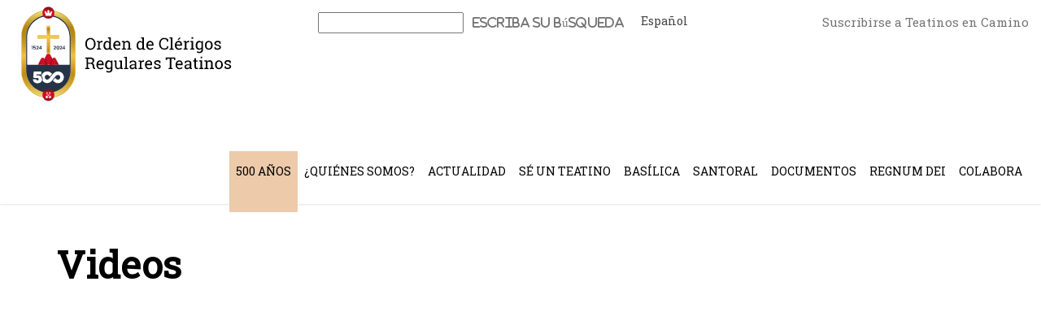

--- FILE ---
content_type: text/html; charset=UTF-8
request_url: https://teatinos.org/videos/
body_size: 31916
content:
<!DOCTYPE html>
<html lang="es-ES">
<head>
    <meta charset="UTF-8">
    <meta name="viewport" content="width=device-width, initial-scale=1">
    <style type="text/css" data-type="vc_custom-css">.sub-banner{background-position: center center !important;}</style><style type="text/css" data-type="vc_shortcodes-custom-css">.vc_custom_1688907696893{padding-top: 100px !important;padding-bottom: 100px !important;}</style><meta name='robots' content='index, follow, max-image-preview:large, max-snippet:-1, max-video-preview:-1' />
	<style>img:is([sizes="auto" i], [sizes^="auto," i]) { contain-intrinsic-size: 3000px 1500px }</style>
	<link rel="alternate" hreflang="es" href="https://teatinos.org/videos/" />
<link rel="alternate" hreflang="pt-br" href="https://teatinos.org/pt-br/videos/" />
<link rel="alternate" hreflang="fr" href="https://teatinos.org/fr/videos/" />
<link rel="alternate" hreflang="it" href="https://teatinos.org/it/videos/" />
<link rel="alternate" hreflang="en" href="https://teatinos.org/en/videos/" />
<link rel="alternate" hreflang="x-default" href="https://teatinos.org/videos/" />

	<!-- This site is optimized with the Yoast SEO plugin v23.5 - https://yoast.com/wordpress/plugins/seo/ -->
	<title>Videos - Teatinos</title>
	<link rel="canonical" href="https://teatinos.org/videos/" />
	<meta property="og:locale" content="es_ES" />
	<meta property="og:type" content="article" />
	<meta property="og:title" content="Videos - Teatinos" />
	<meta property="og:url" content="https://teatinos.org/videos/" />
	<meta property="og:site_name" content="Teatinos" />
	<meta name="twitter:card" content="summary_large_image" />
	<meta name="twitter:label1" content="Tiempo de lectura" />
	<meta name="twitter:data1" content="1 minuto" />
	<script type="application/ld+json" class="yoast-schema-graph">{"@context":"https://schema.org","@graph":[{"@type":"WebPage","@id":"https://teatinos.org/videos/","url":"https://teatinos.org/videos/","name":"Videos - Teatinos","isPartOf":{"@id":"https://teatinos.org/pt-br/#website"},"datePublished":"2023-07-13T15:55:25+00:00","dateModified":"2023-07-13T15:55:25+00:00","breadcrumb":{"@id":"https://teatinos.org/videos/#breadcrumb"},"inLanguage":"es","potentialAction":[{"@type":"ReadAction","target":["https://teatinos.org/videos/"]}]},{"@type":"BreadcrumbList","@id":"https://teatinos.org/videos/#breadcrumb","itemListElement":[{"@type":"ListItem","position":1,"name":"Portada","item":"https://teatinos.org/"},{"@type":"ListItem","position":2,"name":"Videos"}]},{"@type":"WebSite","@id":"https://teatinos.org/pt-br/#website","url":"https://teatinos.org/pt-br/","name":"Teatinos","description":"Orden de Clérigos Regulares","potentialAction":[{"@type":"SearchAction","target":{"@type":"EntryPoint","urlTemplate":"https://teatinos.org/pt-br/?s={search_term_string}"},"query-input":{"@type":"PropertyValueSpecification","valueRequired":true,"valueName":"search_term_string"}}],"inLanguage":"es"}]}</script>
	<!-- / Yoast SEO plugin. -->


<link rel='dns-prefetch' href='//fonts.googleapis.com' />
<link rel='dns-prefetch' href='//use.fontawesome.com' />
<link rel="alternate" type="application/rss+xml" title="Teatinos &raquo; Feed" href="https://teatinos.org/feed/" />
<link rel="alternate" type="application/rss+xml" title="Teatinos &raquo; Feed de los comentarios" href="https://teatinos.org/comments/feed/" />
<script type="text/javascript">
/* <![CDATA[ */
window._wpemojiSettings = {"baseUrl":"https:\/\/s.w.org\/images\/core\/emoji\/15.1.0\/72x72\/","ext":".png","svgUrl":"https:\/\/s.w.org\/images\/core\/emoji\/15.1.0\/svg\/","svgExt":".svg","source":{"concatemoji":"https:\/\/teatinos.org\/wp-includes\/js\/wp-emoji-release.min.js?ver=6.8.1"}};
/*! This file is auto-generated */
!function(i,n){var o,s,e;function c(e){try{var t={supportTests:e,timestamp:(new Date).valueOf()};sessionStorage.setItem(o,JSON.stringify(t))}catch(e){}}function p(e,t,n){e.clearRect(0,0,e.canvas.width,e.canvas.height),e.fillText(t,0,0);var t=new Uint32Array(e.getImageData(0,0,e.canvas.width,e.canvas.height).data),r=(e.clearRect(0,0,e.canvas.width,e.canvas.height),e.fillText(n,0,0),new Uint32Array(e.getImageData(0,0,e.canvas.width,e.canvas.height).data));return t.every(function(e,t){return e===r[t]})}function u(e,t,n){switch(t){case"flag":return n(e,"\ud83c\udff3\ufe0f\u200d\u26a7\ufe0f","\ud83c\udff3\ufe0f\u200b\u26a7\ufe0f")?!1:!n(e,"\ud83c\uddfa\ud83c\uddf3","\ud83c\uddfa\u200b\ud83c\uddf3")&&!n(e,"\ud83c\udff4\udb40\udc67\udb40\udc62\udb40\udc65\udb40\udc6e\udb40\udc67\udb40\udc7f","\ud83c\udff4\u200b\udb40\udc67\u200b\udb40\udc62\u200b\udb40\udc65\u200b\udb40\udc6e\u200b\udb40\udc67\u200b\udb40\udc7f");case"emoji":return!n(e,"\ud83d\udc26\u200d\ud83d\udd25","\ud83d\udc26\u200b\ud83d\udd25")}return!1}function f(e,t,n){var r="undefined"!=typeof WorkerGlobalScope&&self instanceof WorkerGlobalScope?new OffscreenCanvas(300,150):i.createElement("canvas"),a=r.getContext("2d",{willReadFrequently:!0}),o=(a.textBaseline="top",a.font="600 32px Arial",{});return e.forEach(function(e){o[e]=t(a,e,n)}),o}function t(e){var t=i.createElement("script");t.src=e,t.defer=!0,i.head.appendChild(t)}"undefined"!=typeof Promise&&(o="wpEmojiSettingsSupports",s=["flag","emoji"],n.supports={everything:!0,everythingExceptFlag:!0},e=new Promise(function(e){i.addEventListener("DOMContentLoaded",e,{once:!0})}),new Promise(function(t){var n=function(){try{var e=JSON.parse(sessionStorage.getItem(o));if("object"==typeof e&&"number"==typeof e.timestamp&&(new Date).valueOf()<e.timestamp+604800&&"object"==typeof e.supportTests)return e.supportTests}catch(e){}return null}();if(!n){if("undefined"!=typeof Worker&&"undefined"!=typeof OffscreenCanvas&&"undefined"!=typeof URL&&URL.createObjectURL&&"undefined"!=typeof Blob)try{var e="postMessage("+f.toString()+"("+[JSON.stringify(s),u.toString(),p.toString()].join(",")+"));",r=new Blob([e],{type:"text/javascript"}),a=new Worker(URL.createObjectURL(r),{name:"wpTestEmojiSupports"});return void(a.onmessage=function(e){c(n=e.data),a.terminate(),t(n)})}catch(e){}c(n=f(s,u,p))}t(n)}).then(function(e){for(var t in e)n.supports[t]=e[t],n.supports.everything=n.supports.everything&&n.supports[t],"flag"!==t&&(n.supports.everythingExceptFlag=n.supports.everythingExceptFlag&&n.supports[t]);n.supports.everythingExceptFlag=n.supports.everythingExceptFlag&&!n.supports.flag,n.DOMReady=!1,n.readyCallback=function(){n.DOMReady=!0}}).then(function(){return e}).then(function(){var e;n.supports.everything||(n.readyCallback(),(e=n.source||{}).concatemoji?t(e.concatemoji):e.wpemoji&&e.twemoji&&(t(e.twemoji),t(e.wpemoji)))}))}((window,document),window._wpemojiSettings);
/* ]]> */
</script>

<link rel='stylesheet' id='scap.flashblock-css' href='https://teatinos.org/wp-content/plugins/compact-wp-audio-player/css/flashblock.css?ver=6.8.1' type='text/css' media='all' />
<link rel='stylesheet' id='scap.player-css' href='https://teatinos.org/wp-content/plugins/compact-wp-audio-player/css/player.css?ver=6.8.1' type='text/css' media='all' />
<style id='wp-emoji-styles-inline-css' type='text/css'>

	img.wp-smiley, img.emoji {
		display: inline !important;
		border: none !important;
		box-shadow: none !important;
		height: 1em !important;
		width: 1em !important;
		margin: 0 0.07em !important;
		vertical-align: -0.1em !important;
		background: none !important;
		padding: 0 !important;
	}
</style>
<link rel='stylesheet' id='wp-block-library-css' href='https://teatinos.org/wp-includes/css/dist/block-library/style.min.css?ver=6.8.1' type='text/css' media='all' />
<style id='classic-theme-styles-inline-css' type='text/css'>
/*! This file is auto-generated */
.wp-block-button__link{color:#fff;background-color:#32373c;border-radius:9999px;box-shadow:none;text-decoration:none;padding:calc(.667em + 2px) calc(1.333em + 2px);font-size:1.125em}.wp-block-file__button{background:#32373c;color:#fff;text-decoration:none}
</style>
<style id='safe-svg-svg-icon-style-inline-css' type='text/css'>
.safe-svg-cover{text-align:center}.safe-svg-cover .safe-svg-inside{display:inline-block;max-width:100%}.safe-svg-cover svg{height:100%;max-height:100%;max-width:100%;width:100%}

</style>
<style id='global-styles-inline-css' type='text/css'>
:root{--wp--preset--aspect-ratio--square: 1;--wp--preset--aspect-ratio--4-3: 4/3;--wp--preset--aspect-ratio--3-4: 3/4;--wp--preset--aspect-ratio--3-2: 3/2;--wp--preset--aspect-ratio--2-3: 2/3;--wp--preset--aspect-ratio--16-9: 16/9;--wp--preset--aspect-ratio--9-16: 9/16;--wp--preset--color--black: #000000;--wp--preset--color--cyan-bluish-gray: #abb8c3;--wp--preset--color--white: #ffffff;--wp--preset--color--pale-pink: #f78da7;--wp--preset--color--vivid-red: #cf2e2e;--wp--preset--color--luminous-vivid-orange: #ff6900;--wp--preset--color--luminous-vivid-amber: #fcb900;--wp--preset--color--light-green-cyan: #7bdcb5;--wp--preset--color--vivid-green-cyan: #00d084;--wp--preset--color--pale-cyan-blue: #8ed1fc;--wp--preset--color--vivid-cyan-blue: #0693e3;--wp--preset--color--vivid-purple: #9b51e0;--wp--preset--gradient--vivid-cyan-blue-to-vivid-purple: linear-gradient(135deg,rgba(6,147,227,1) 0%,rgb(155,81,224) 100%);--wp--preset--gradient--light-green-cyan-to-vivid-green-cyan: linear-gradient(135deg,rgb(122,220,180) 0%,rgb(0,208,130) 100%);--wp--preset--gradient--luminous-vivid-amber-to-luminous-vivid-orange: linear-gradient(135deg,rgba(252,185,0,1) 0%,rgba(255,105,0,1) 100%);--wp--preset--gradient--luminous-vivid-orange-to-vivid-red: linear-gradient(135deg,rgba(255,105,0,1) 0%,rgb(207,46,46) 100%);--wp--preset--gradient--very-light-gray-to-cyan-bluish-gray: linear-gradient(135deg,rgb(238,238,238) 0%,rgb(169,184,195) 100%);--wp--preset--gradient--cool-to-warm-spectrum: linear-gradient(135deg,rgb(74,234,220) 0%,rgb(151,120,209) 20%,rgb(207,42,186) 40%,rgb(238,44,130) 60%,rgb(251,105,98) 80%,rgb(254,248,76) 100%);--wp--preset--gradient--blush-light-purple: linear-gradient(135deg,rgb(255,206,236) 0%,rgb(152,150,240) 100%);--wp--preset--gradient--blush-bordeaux: linear-gradient(135deg,rgb(254,205,165) 0%,rgb(254,45,45) 50%,rgb(107,0,62) 100%);--wp--preset--gradient--luminous-dusk: linear-gradient(135deg,rgb(255,203,112) 0%,rgb(199,81,192) 50%,rgb(65,88,208) 100%);--wp--preset--gradient--pale-ocean: linear-gradient(135deg,rgb(255,245,203) 0%,rgb(182,227,212) 50%,rgb(51,167,181) 100%);--wp--preset--gradient--electric-grass: linear-gradient(135deg,rgb(202,248,128) 0%,rgb(113,206,126) 100%);--wp--preset--gradient--midnight: linear-gradient(135deg,rgb(2,3,129) 0%,rgb(40,116,252) 100%);--wp--preset--font-size--small: 13px;--wp--preset--font-size--medium: 20px;--wp--preset--font-size--large: 36px;--wp--preset--font-size--x-large: 42px;--wp--preset--spacing--20: 0.44rem;--wp--preset--spacing--30: 0.67rem;--wp--preset--spacing--40: 1rem;--wp--preset--spacing--50: 1.5rem;--wp--preset--spacing--60: 2.25rem;--wp--preset--spacing--70: 3.38rem;--wp--preset--spacing--80: 5.06rem;--wp--preset--shadow--natural: 6px 6px 9px rgba(0, 0, 0, 0.2);--wp--preset--shadow--deep: 12px 12px 50px rgba(0, 0, 0, 0.4);--wp--preset--shadow--sharp: 6px 6px 0px rgba(0, 0, 0, 0.2);--wp--preset--shadow--outlined: 6px 6px 0px -3px rgba(255, 255, 255, 1), 6px 6px rgba(0, 0, 0, 1);--wp--preset--shadow--crisp: 6px 6px 0px rgba(0, 0, 0, 1);}:where(.is-layout-flex){gap: 0.5em;}:where(.is-layout-grid){gap: 0.5em;}body .is-layout-flex{display: flex;}.is-layout-flex{flex-wrap: wrap;align-items: center;}.is-layout-flex > :is(*, div){margin: 0;}body .is-layout-grid{display: grid;}.is-layout-grid > :is(*, div){margin: 0;}:where(.wp-block-columns.is-layout-flex){gap: 2em;}:where(.wp-block-columns.is-layout-grid){gap: 2em;}:where(.wp-block-post-template.is-layout-flex){gap: 1.25em;}:where(.wp-block-post-template.is-layout-grid){gap: 1.25em;}.has-black-color{color: var(--wp--preset--color--black) !important;}.has-cyan-bluish-gray-color{color: var(--wp--preset--color--cyan-bluish-gray) !important;}.has-white-color{color: var(--wp--preset--color--white) !important;}.has-pale-pink-color{color: var(--wp--preset--color--pale-pink) !important;}.has-vivid-red-color{color: var(--wp--preset--color--vivid-red) !important;}.has-luminous-vivid-orange-color{color: var(--wp--preset--color--luminous-vivid-orange) !important;}.has-luminous-vivid-amber-color{color: var(--wp--preset--color--luminous-vivid-amber) !important;}.has-light-green-cyan-color{color: var(--wp--preset--color--light-green-cyan) !important;}.has-vivid-green-cyan-color{color: var(--wp--preset--color--vivid-green-cyan) !important;}.has-pale-cyan-blue-color{color: var(--wp--preset--color--pale-cyan-blue) !important;}.has-vivid-cyan-blue-color{color: var(--wp--preset--color--vivid-cyan-blue) !important;}.has-vivid-purple-color{color: var(--wp--preset--color--vivid-purple) !important;}.has-black-background-color{background-color: var(--wp--preset--color--black) !important;}.has-cyan-bluish-gray-background-color{background-color: var(--wp--preset--color--cyan-bluish-gray) !important;}.has-white-background-color{background-color: var(--wp--preset--color--white) !important;}.has-pale-pink-background-color{background-color: var(--wp--preset--color--pale-pink) !important;}.has-vivid-red-background-color{background-color: var(--wp--preset--color--vivid-red) !important;}.has-luminous-vivid-orange-background-color{background-color: var(--wp--preset--color--luminous-vivid-orange) !important;}.has-luminous-vivid-amber-background-color{background-color: var(--wp--preset--color--luminous-vivid-amber) !important;}.has-light-green-cyan-background-color{background-color: var(--wp--preset--color--light-green-cyan) !important;}.has-vivid-green-cyan-background-color{background-color: var(--wp--preset--color--vivid-green-cyan) !important;}.has-pale-cyan-blue-background-color{background-color: var(--wp--preset--color--pale-cyan-blue) !important;}.has-vivid-cyan-blue-background-color{background-color: var(--wp--preset--color--vivid-cyan-blue) !important;}.has-vivid-purple-background-color{background-color: var(--wp--preset--color--vivid-purple) !important;}.has-black-border-color{border-color: var(--wp--preset--color--black) !important;}.has-cyan-bluish-gray-border-color{border-color: var(--wp--preset--color--cyan-bluish-gray) !important;}.has-white-border-color{border-color: var(--wp--preset--color--white) !important;}.has-pale-pink-border-color{border-color: var(--wp--preset--color--pale-pink) !important;}.has-vivid-red-border-color{border-color: var(--wp--preset--color--vivid-red) !important;}.has-luminous-vivid-orange-border-color{border-color: var(--wp--preset--color--luminous-vivid-orange) !important;}.has-luminous-vivid-amber-border-color{border-color: var(--wp--preset--color--luminous-vivid-amber) !important;}.has-light-green-cyan-border-color{border-color: var(--wp--preset--color--light-green-cyan) !important;}.has-vivid-green-cyan-border-color{border-color: var(--wp--preset--color--vivid-green-cyan) !important;}.has-pale-cyan-blue-border-color{border-color: var(--wp--preset--color--pale-cyan-blue) !important;}.has-vivid-cyan-blue-border-color{border-color: var(--wp--preset--color--vivid-cyan-blue) !important;}.has-vivid-purple-border-color{border-color: var(--wp--preset--color--vivid-purple) !important;}.has-vivid-cyan-blue-to-vivid-purple-gradient-background{background: var(--wp--preset--gradient--vivid-cyan-blue-to-vivid-purple) !important;}.has-light-green-cyan-to-vivid-green-cyan-gradient-background{background: var(--wp--preset--gradient--light-green-cyan-to-vivid-green-cyan) !important;}.has-luminous-vivid-amber-to-luminous-vivid-orange-gradient-background{background: var(--wp--preset--gradient--luminous-vivid-amber-to-luminous-vivid-orange) !important;}.has-luminous-vivid-orange-to-vivid-red-gradient-background{background: var(--wp--preset--gradient--luminous-vivid-orange-to-vivid-red) !important;}.has-very-light-gray-to-cyan-bluish-gray-gradient-background{background: var(--wp--preset--gradient--very-light-gray-to-cyan-bluish-gray) !important;}.has-cool-to-warm-spectrum-gradient-background{background: var(--wp--preset--gradient--cool-to-warm-spectrum) !important;}.has-blush-light-purple-gradient-background{background: var(--wp--preset--gradient--blush-light-purple) !important;}.has-blush-bordeaux-gradient-background{background: var(--wp--preset--gradient--blush-bordeaux) !important;}.has-luminous-dusk-gradient-background{background: var(--wp--preset--gradient--luminous-dusk) !important;}.has-pale-ocean-gradient-background{background: var(--wp--preset--gradient--pale-ocean) !important;}.has-electric-grass-gradient-background{background: var(--wp--preset--gradient--electric-grass) !important;}.has-midnight-gradient-background{background: var(--wp--preset--gradient--midnight) !important;}.has-small-font-size{font-size: var(--wp--preset--font-size--small) !important;}.has-medium-font-size{font-size: var(--wp--preset--font-size--medium) !important;}.has-large-font-size{font-size: var(--wp--preset--font-size--large) !important;}.has-x-large-font-size{font-size: var(--wp--preset--font-size--x-large) !important;}
:where(.wp-block-post-template.is-layout-flex){gap: 1.25em;}:where(.wp-block-post-template.is-layout-grid){gap: 1.25em;}
:where(.wp-block-columns.is-layout-flex){gap: 2em;}:where(.wp-block-columns.is-layout-grid){gap: 2em;}
:root :where(.wp-block-pullquote){font-size: 1.5em;line-height: 1.6;}
</style>
<link rel='stylesheet' id='contact-form-7-css' href='https://teatinos.org/wp-content/plugins/contact-form-7/includes/css/styles.css?ver=5.9.8' type='text/css' media='all' />
<style id='contact-form-7-inline-css' type='text/css'>
.wpcf7 .wpcf7-recaptcha iframe {margin-bottom: 0;}.wpcf7 .wpcf7-recaptcha[data-align="center"] > div {margin: 0 auto;}.wpcf7 .wpcf7-recaptcha[data-align="right"] > div {margin: 0 0 0 auto;}
</style>
<link rel='stylesheet' id='rt-fontawsome-css' href='https://teatinos.org/wp-content/plugins/the-post-grid/assets/vendor/font-awesome/css/font-awesome.min.css?ver=7.7.13' type='text/css' media='all' />
<link rel='stylesheet' id='rt-tpg-css' href='https://teatinos.org/wp-content/plugins/the-post-grid/assets/css/thepostgrid.min.css?ver=7.7.13' type='text/css' media='all' />
<link rel='stylesheet' id='wonderplugin-gridgallery-engine-css-css' href='https://teatinos.org/wp-content/plugins/wonderplugin-gridgallery/engine/wonderplugingridgalleryengine.css?ver=6.8.1' type='text/css' media='all' />
<link rel='stylesheet' id='wpml-legacy-dropdown-0-css' href='https://teatinos.org/wp-content/plugins/sitepress-multilingual-cms/templates/language-switchers/legacy-dropdown/style.min.css?ver=1' type='text/css' media='all' />
<style id='wpml-legacy-dropdown-0-inline-css' type='text/css'>
.wpml-ls-sidebars-subheader-widget{background-color:#ffffff;}.wpml-ls-sidebars-subheader-widget, .wpml-ls-sidebars-subheader-widget .wpml-ls-sub-menu, .wpml-ls-sidebars-subheader-widget a {border-color:#cdcdcd;}.wpml-ls-sidebars-subheader-widget a, .wpml-ls-sidebars-subheader-widget .wpml-ls-sub-menu a, .wpml-ls-sidebars-subheader-widget .wpml-ls-sub-menu a:link, .wpml-ls-sidebars-subheader-widget li:not(.wpml-ls-current-language) .wpml-ls-link, .wpml-ls-sidebars-subheader-widget li:not(.wpml-ls-current-language) .wpml-ls-link:link {color:#444444;background-color:#ffffff;}.wpml-ls-sidebars-subheader-widget a, .wpml-ls-sidebars-subheader-widget .wpml-ls-sub-menu a:hover,.wpml-ls-sidebars-subheader-widget .wpml-ls-sub-menu a:focus, .wpml-ls-sidebars-subheader-widget .wpml-ls-sub-menu a:link:hover, .wpml-ls-sidebars-subheader-widget .wpml-ls-sub-menu a:link:focus {color:#000000;background-color:#eeeeee;}.wpml-ls-sidebars-subheader-widget .wpml-ls-current-language > a {color:#444444;background-color:#ffffff;}.wpml-ls-sidebars-subheader-widget .wpml-ls-current-language:hover>a, .wpml-ls-sidebars-subheader-widget .wpml-ls-current-language>a:focus {color:#000000;background-color:#eeeeee;}
</style>
<link rel='stylesheet' id='wpml-legacy-dropdown-click-0-css' href='https://teatinos.org/wp-content/plugins/sitepress-multilingual-cms/templates/language-switchers/legacy-dropdown-click/style.min.css?ver=1' type='text/css' media='all' />
<style id='wpml-legacy-dropdown-click-0-inline-css' type='text/css'>
.wpml-ls-sidebars-submenu-mobile{background-color:#ffffff;}.wpml-ls-sidebars-submenu-mobile, .wpml-ls-sidebars-submenu-mobile .wpml-ls-sub-menu, .wpml-ls-sidebars-submenu-mobile a {border-color:#ffffff;}.wpml-ls-sidebars-submenu-mobile a, .wpml-ls-sidebars-submenu-mobile .wpml-ls-sub-menu a, .wpml-ls-sidebars-submenu-mobile .wpml-ls-sub-menu a:link, .wpml-ls-sidebars-submenu-mobile li:not(.wpml-ls-current-language) .wpml-ls-link, .wpml-ls-sidebars-submenu-mobile li:not(.wpml-ls-current-language) .wpml-ls-link:link {color:#444444;background-color:#ffffff;}.wpml-ls-sidebars-submenu-mobile a, .wpml-ls-sidebars-submenu-mobile .wpml-ls-sub-menu a:hover,.wpml-ls-sidebars-submenu-mobile .wpml-ls-sub-menu a:focus, .wpml-ls-sidebars-submenu-mobile .wpml-ls-sub-menu a:link:hover, .wpml-ls-sidebars-submenu-mobile .wpml-ls-sub-menu a:link:focus {color:#000000;background-color:#eeeeee;}.wpml-ls-sidebars-submenu-mobile .wpml-ls-current-language > a {color:#444444;background-color:#ffffff;}.wpml-ls-sidebars-submenu-mobile .wpml-ls-current-language:hover>a, .wpml-ls-sidebars-submenu-mobile .wpml-ls-current-language>a:focus {background-color:#eeeeee;}
</style>
<link rel='stylesheet' id='wpb-fp-owl-carousel-css' href='https://teatinos.org/wp-content/plugins/advance-portfolio-grid/inc/../assets/css/owl.carousel.min.css?ver=2.3.4' type='text/css' media='all' />
<link rel='stylesheet' id='wpb-fp-bootstrap-grid-css' href='https://teatinos.org/wp-content/plugins/advance-portfolio-grid/inc/../assets/css/wpb-custom-bootstrap.css?ver=3.2' type='text/css' media='all' />
<link rel='stylesheet' id='wpb-fp-magnific-popup-css' href='https://teatinos.org/wp-content/plugins/advance-portfolio-grid/inc/../assets/css/magnific-popup.css?ver=1.0' type='text/css' media='all' />
<link rel='stylesheet' id='wpb-fp-main-css' href='https://teatinos.org/wp-content/plugins/advance-portfolio-grid/inc/../assets/css/main.css?ver=1.0' type='text/css' media='all' />
<style id='wpb-fp-main-inline-css' type='text/css'>
.wpb-fp-filter li:hover, 
	.wpb_portfolio .wpb_fp_icons .wpb_fp_preview i,
	.wpb_fp_quick_view_content .wpb_fp_btn:hover {
		color: #DF6537;
	}.tooltipster-punk, 
	.wpb_fp_filter_default li:hover,
	.wpb_fp_quick_view_content .wpb_fp_btn:hover,
	.wpb_fp_quick_view_content .wpb_fp_btn {
		border-color: #DF6537;
	}.wpb_portfolio .wpb_fp_icons .wpb_fp_link i,
	.wpb_fp_btn,
	.wpb_fp_filter_capsule li.active,
	#wpb_fp_filter_select,
	#wpb_fp_filter_select #wpb-fp-sort-portfolio,
	#wpb_fp_filter_select li,
	.wpb_fp_slider.owl-carousel .owl-nav button {
		background: #DF6537;
	}.wpb_fp_slider.owl-carousel .owl-nav button:hover, .wpb_fp_slider.owl-carousel .owl-nav button:focus,
	.wpb_fp_slider.owl-theme .owl-dots .owl-dot span, .wpb_fp_slider.owl-theme .owl-dots .owl-dot.active span, .wpb_fp_slider.owl-theme .owl-dots .owl-dot:hover span {
		background: #009cba;
	}.wpb_fp_grid figure h2 {
		font-size: 20px;
	}.wpb_fp_quick_view.white-popup {
		max-width: 980px;
	}
</style>
<link rel='stylesheet' id='ionicons.min-css' href='https://teatinos.org/wp-content/themes/kora-wp/css/ionicons.min.css?ver=6.8.1' type='text/css' media='all' />
<link rel='stylesheet' id='bootstrap.min-css' href='https://teatinos.org/wp-content/themes/kora-wp/css/bootstrap.min.css?ver=6.8.1' type='text/css' media='all' />
<link rel='stylesheet' id='font-awesome.min-css' href='https://teatinos.org/wp-content/themes/kora-wp/css/font-awesome.min.css?ver=6.8.1' type='text/css' media='all' />
<link rel='stylesheet' id='main-css' href='https://teatinos.org/wp-content/themes/kora-wp/css/main.css?ver=6.8.1' type='text/css' media='all' />
<link rel='stylesheet' id='style-css' href='https://teatinos.org/wp-content/themes/kora-wp/css/style.css?ver=6.8.1' type='text/css' media='all' />
<link rel='stylesheet' id='responsive-css' href='https://teatinos.org/wp-content/themes/kora-wp/css/responsive.css?ver=6.8.1' type='text/css' media='all' />
<link rel='stylesheet' id='animate-css' href='https://teatinos.org/wp-content/themes/kora-wp/css/animate.css?ver=6.8.1' type='text/css' media='all' />
<link rel='stylesheet' id='style-root-css' href='https://teatinos.org/wp-content/themes/kora-wp/style.css?ver=6.8.1' type='text/css' media='all' />
<link rel='stylesheet' id='Merriweather-css' href='https://fonts.googleapis.com/css?family=Merriweather%3A400%2C300italic%2C300%2C400italic%2C700%2C700italic%2C900%2C900italic&#038;ver=6.8.1' type='text/css' media='all' />
<link rel='stylesheet' id='Roboto-css' href='https://fonts.googleapis.com/css?family=Roboto%3A400%2C100italic%2C100%2C300%2C300italic%2C400italic%2C500%2C500italic%2C700%2C700italic%2C900%2C900italic&#038;ver=6.8.1' type='text/css' media='all' />
<link rel='stylesheet' id='kora-theme-options-fonts-css' href='//fonts.googleapis.com/css?family=Roboto+Slab%7CRoboto+Slab%7CRoboto%3A700%2Cnormal%2Cnormal&#038;ver=1.0.0' type='text/css' media='all' />
<link rel='stylesheet' id='font awesome-css' href='https://use.fontawesome.com/releases/v5.0.6/css/all.css?ver=6.8.1' type='text/css' media='all' />
<link rel='stylesheet' id='mm-compiled-options-mobmenu-css' href='https://teatinos.org/wp-content/uploads/dynamic-mobmenu.css?ver=2.8.5-816' type='text/css' media='all' />
<link rel='stylesheet' id='mm-google-webfont-roboto-slab-css' href='//fonts.googleapis.com/css?family=Roboto+Slab%3Ainherit%2C400&#038;subset=latin%2Clatin-ext&#038;ver=6.8.1' type='text/css' media='all' />
<link rel='stylesheet' id='mm-google-webfont-dosis-css' href='//fonts.googleapis.com/css?family=Dosis%3Ainherit%2C400&#038;subset=latin%2Clatin-ext&#038;ver=6.8.1' type='text/css' media='all' />
<!--[if lt IE 9]>
<link rel='stylesheet' id='vc_lte_ie9-css' href='https://teatinos.org/wp-content/plugins/js_composer/assets/css/vc_lte_ie9.min.css?ver=6.0.5' type='text/css' media='screen' />
<![endif]-->
<link rel='stylesheet' id='js_composer_front-css' href='https://teatinos.org/wp-content/plugins/js_composer/assets/css/js_composer.min.css?ver=6.0.5' type='text/css' media='all' />
<link rel='stylesheet' id='cssmobmenu-icons-css' href='https://teatinos.org/wp-content/plugins/mobile-menu/includes/css/mobmenu-icons.css?ver=6.8.1' type='text/css' media='all' />
<link rel='stylesheet' id='cssmobmenu-css' href='https://teatinos.org/wp-content/plugins/mobile-menu/includes/css/mobmenu.css?ver=2.8.5' type='text/css' media='all' />
<script type="text/javascript" src="https://teatinos.org/wp-content/plugins/compact-wp-audio-player/js/soundmanager2-nodebug-jsmin.js?ver=6.8.1" id="scap.soundmanager2-js"></script>
<script type="text/javascript" src="https://teatinos.org/wp-includes/js/jquery/jquery.min.js?ver=3.7.1" id="jquery-core-js"></script>
<script type="text/javascript" src="https://teatinos.org/wp-includes/js/jquery/jquery-migrate.min.js?ver=3.4.1" id="jquery-migrate-js"></script>
<script type="text/javascript" src="https://teatinos.org/wp-content/plugins/theme-core/js/jquery.cubeportfolio.min.js?ver=6.8.1" id="cubeportfolio-js"></script>
<script type="text/javascript" src="https://teatinos.org/wp-content/plugins/theme-core/js/portfolio.js?ver=6.8.1" id="portfolio-js"></script>
<script type="text/javascript" src="https://teatinos.org/wp-content/plugins/wonderplugin-gridgallery/engine/wonderplugingridlightbox.js?ver=13.2" id="wonderplugin-gridgallery-lightbox-script-js"></script>
<script type="text/javascript" src="https://teatinos.org/wp-content/plugins/wonderplugin-gridgallery/engine/wonderplugingridgallery.js?ver=13.2" id="wonderplugin-gridgallery-script-js"></script>
<script type="text/javascript" src="https://teatinos.org/wp-content/plugins/sitepress-multilingual-cms/templates/language-switchers/legacy-dropdown/script.min.js?ver=1" id="wpml-legacy-dropdown-0-js"></script>
<script type="text/javascript" src="https://teatinos.org/wp-content/plugins/sitepress-multilingual-cms/templates/language-switchers/legacy-dropdown-click/script.min.js?ver=1" id="wpml-legacy-dropdown-click-0-js"></script>
<script type="text/javascript" src="https://teatinos.org/wp-content/plugins/advance-portfolio-grid/inc/../assets/js/owl.carousel.min.js?ver=2.3.4" id="wpb-fp-owl-carousel-js"></script>
<script type="text/javascript" src="https://teatinos.org/wp-content/plugins/advance-portfolio-grid/inc/../assets/js/jquery.magnific-popup.min.js?ver=1.1" id="wpb-fp-magnific-popup-js"></script>
<script type="text/javascript" src="https://teatinos.org/wp-content/plugins/advance-portfolio-grid/inc/../assets/js/main.js?ver=1.0" id="wpb-fp-main-js"></script>
<script type="text/javascript" src="https://teatinos.org/wp-content/themes/kora-wp/js/modernizr.js?ver=6.8.1" id="modernizr-js"></script>
<!--[if lt IE 9]>
<script type="text/javascript" src="https://teatinos.org/wp-content/themes/kora-wp/js/html5shiv.js?ver=6.8.1" id="html5shiv-js"></script>
<![endif]-->
<!--[if lt IE 9]>
<script type="text/javascript" src="https://teatinos.org/wp-content/themes/kora-wp/js/respond.min.js?ver=6.8.1" id="respond-js"></script>
<![endif]-->
<script type="text/javascript" src="https://teatinos.org/wp-content/plugins/mobile-menu/includes/js/mobmenu.js?ver=2.8.5" id="mobmenujs-js"></script>
<link rel="https://api.w.org/" href="https://teatinos.org/wp-json/" /><link rel="alternate" title="JSON" type="application/json" href="https://teatinos.org/wp-json/wp/v2/pages/11903" /><link rel="EditURI" type="application/rsd+xml" title="RSD" href="https://teatinos.org/xmlrpc.php?rsd" />
<meta name="generator" content="WordPress 6.8.1" />
<link rel='shortlink' href='https://teatinos.org/?p=11903' />
<link rel="alternate" title="oEmbed (JSON)" type="application/json+oembed" href="https://teatinos.org/wp-json/oembed/1.0/embed?url=https%3A%2F%2Fteatinos.org%2Fvideos%2F" />
<link rel="alternate" title="oEmbed (XML)" type="text/xml+oembed" href="https://teatinos.org/wp-json/oembed/1.0/embed?url=https%3A%2F%2Fteatinos.org%2Fvideos%2F&#038;format=xml" />
<meta name="generator" content="WPML ver:4.6.13 stt:1,4,27,43,2;" />

		<script>

			jQuery(window).on('elementor/frontend/init', function () {
				var previewIframe = jQuery('#elementor-preview-iframe').get(0);

				// Attach a load event listener to the preview iframe
				jQuery(previewIframe).on('load', function () {
					var tpg_selector = tpg_str_rev("nottub-tropmi-gpttr nottub-aera-noitces-dda-rotnemele");

					var logo = "https://teatinos.org/wp-content/plugins/the-post-grid";
					var log_path = "/assets/images/icon-40x40.svg"; //tpg_str_rev("gvs.04x04-noci/segami/stessa/");

					jQuery('<div class="' + tpg_selector + '" style="vertical-align: bottom;margin-left: 5px;"><img src="' + logo + log_path + '" alt="TPG"/></div>').insertBefore(".elementor-add-section-drag-title");
				});

			});
		</script>
		<style>
			:root {
				--tpg-primary-color: #0d6efd;
				--tpg-secondary-color: #0654c4;
				--tpg-primary-light: #c4d0ff
			}

					</style>

		    <style type="text/css">
                h1 {color: #000000;}
                h2 {color: #000000;}
                h3 {color: #000000;}
                h4 {color: #000000;}
                h5 {color: #000000;}
                h6 { color: #000000;}
                header nav li a,header .simpleNav ul.dropdown li a,.left-header li a,.left-header .sub-menu li a {color: #000000!important;}
                header nav li a:hover,header .simpleNav ul.dropdown li a:hover,.left-header li a:hover {color: #ffffff!important;}
                body,p { color: #000000 !important;}
                footer { background: #000000 !important;}
                footer p,footer a,footer { color: #ffffff !important; }
                h2.pg-title {color: #000000;}
                h2.pst-title { color: #000000;}
                a { color: #16b6d3;}
                a:hover { color: #16b6d3;}
            </style>
        <style type="text/css">
                h1,h2,h3 {
            font-family: Roboto Slab;
            font-weight: 700;
        }
                h4,h5,h6,header nav li a,header .simpleNav ul.dropdown li a,.left-header li a,.left-header .sub-menu li a {
            font-family: Roboto Slab;
            font-weight: normal;
        }
                html,body,p {
            font-family: Roboto !important;
            font-weight: ;
        }
                body,p {
            font-size: 16px;
        }
                h1 {
            font-size: 47px;
        }
                header nav li a,header .simpleNav ul.sub-menu li a,.left-header li a,.left-header .sub-menu li a {
            font-size: 14px;
        }
                /** Theme Options CSS **/
        ::-webkit-input-placeholder { /* Chrome/Opera/Safari */
    color:#827c7c;}
  ::-moz-placeholder { /* Firefox 19+ */
    color:#827c7c;}
  :-ms-input-placeholder { /* IE 10+ */
    color:#827c7c;}
  :-moz-placeholder { /* Firefox 18- */
    color:#827c7c;}

@media (min-width:1921px) and (max-width:3100px) {
    .espacio-top, .espacio-bottom {height: 244px !important;}
}
@media (min-width: 3200px) and (max-width: 4000px) {
    .espacio-top, .espacio-bottom {height: 425px !important;}
}
@media (min-width: 5000px) {
    .espacio-top, .espacio-bottom {height: 605px !important;}
}
@media (max-width:1920px) {
    .tp-bgimg.defaultimg {background-size: 104% !important;}
}
@media (min-width:1400px) and (max-width:1500px) {
      h3.tit-seccion {font-size: 24px !important;}
      .espacio-top {height: 67px !important;}
      .espacio-bottom {height: 70px !important;}
      .imag-escudo img {width: 70% !important;}
      .tit-teatinos {font-size: 45px !important;}
      .espacio-orden {height: 34px !important;}
      .cayetano-bottom {height: 25px !important;}
      .espacio-redes {height: 39px !important;}
  }
  @media (min-width: 1200px) and (max-width:1399px) {
      .espacio-redes {height: 72px !important;}
      #rev_slider_1_1_wrapper, #rev_slider_1_1 {height: 597px !important;}
  }
  @media (min-width: 1200px) and (max-width:1280px) {
    .espacio-bottom.cayetano-bottom {height: 27px !important;}
    .espacio-bottom {height: 71px !important;}
    .espacio-top {height: 61px !important;}
    h3.tit-seccion {font-size: 23px;}
}
@media (min-width: 1281px) and (max-width:1399px) {
    .espacio-somos.espacio-bottom {height: 67px !important;}
    .espacio-bottom {height: 67px !important;}
    .cayetano-top {height: 90px !important;}
    .cayetano-bottom {height: 23px !important;}
    .espacio-top {height: 51px !important;}
}
@media (min-width:992px) and (max-width:1399px) {
      a.link-seccion {padding: 10px 5px !important; line-height: 1.6;}
}
@media (min-width:1600px) and (max-width:1650px) {
      .cayetano-bottom {height: 35px !important;}
}
@media (min-width: 1500px) and (max-width:1599px) {
    .cayetano-bottom {height: 76px !important;}
    .espacio-top {height: 105px !important;}
    .espacio-bottom {height: 112px !important;}
    .espacio-bottom.cayetano-bottom {height: 66px !important;}
}
@media (min-width:992px) and (max-width:1024px) {
      .tit-seccion {font-size: 22px !important}
      .tit-teatinos {font-size: 43px !important;}
      .imag-escudo img {width: 73% !important;}
      .espacio-orden {height: 61px !important;}
      .espacio-bottom {height: 86px !important;}
      .espacio-top {height: 65px !important;}
      .cayetano-bottom {height: 4px !important;}
      .espacio-redes {height: 48px !important;}
      .box-escudo {padding-top: 19px;}
      header nav .simpleNav li {padding: 0px 8px !important;}
      header nav li a {font-size: 13px !important;}
      #rev_slider_1_1_wrapper, #rev_slider_1_1 {height: 499px !important;}
      a.link-basilica {font-size: 27px !important; line-height: 1.6 !important;}
      .col-idioma {margin-top: 5px;}
}
@media (min-width:992px){
      li.menu-edit a {margin-bottom: 30px;}
      header nav {margin-bottom: -10px !important;}
}
@media (min-width:992px) and (max-width:1170px) {
    .box-colabora .services .sec {padding: 259px 0 !important;}
}
@media (min-width:1117px) and (max-width:1120px) {
      .tit-seccion {font-size: 22px !important}
      .tit-teatinos {font-size: 43px !important;}
      .imag-escudo img {width: 73% !important;}
      .espacio-orden {height: 38px !important;}
      .espacio-bottom {height: 104px !important;}
      .espacio-top {height: 74px !important;}
      .cayetano-bottom {height: 21px !important;}
      .espacio-redes {height: 40px !important;}
}
@media (max-width:1170px) {
    .box-colabora .services h6 {display: none !important;}
}
@media (min-width:737px) and (max-width:991px) {
    .box-colabora .services .sec {padding: 319px 0 !important;}
}
@media (min-width: 1920px) {
      header nav .simpleNav li {padding: 0 28px !important; margin-top:2px;}
      .simpleNav ul.dropdown li {padding-right: 25px !important;}
}

@media (min-width: 1478px) and (max-width:1919px) {
      header nav .simpleNav li {padding: 0 19px !important;}
}
  
@media (min-width:768px) and (max-width:991px) {
      .col-home {width: 50% !important; border: 1px solid #fff;}
      .espacio-redes {height: 0px !important;}
      .cayetano-bottom {height: 81px !important;}
      .menu-regnum {padding-left: 20px !important;}
}
@media (min-width:768px) {
      .home-slider {margin-top: 112px !important;}
      .box-menu {font-size: 14px;}
      #fila-colabora {margin-top: 80px;}
      #mc_embed_signup input.email {width: 380px !important;}
  }
@media (min-width: 640px) and (max-width: 1024px) {
    header .logo {width: auto !important;}
}
@media (max-width: 639px) {
    header .logo {width: 89% !important;}
}
@media (max-width:1024px) {
    .links-prehome {display: inline-flex; margin-top: 8px !important; margin-bottom: 8px !important;}
    /*.item-menu {padding: 0px 7px;}*/
    .menu-regnum {padding-right: 0px !important;}
    .col-home {border-bottom: 1px solid #fff !important;}
    header nav {width: auto !important;} 
    .navbar-toggle {display: none !important;}
    .simpleNav.collapse {display: none !important;}
    .simpleNav.collapse.in {display: block !important;}
    .menu-item {display: block !important; width: 100% !important;}
    header nav li a {padding: 5px 0px !important;}
    #menu-item-508 {margin-top: 0 !important; text-align: left !important;}
    header nav {display: block !important; float: none !important;}
    #simpleNav {margin-top: 20px !important; margin-bottom: 20px !important;}
    header nav .simpleNav li {padding: 0 2px !important;}
    .simpleNav ul.dropdown, .simpleNav ul.dropdown li ul.dropdown {
        width: 100% !important;
        left: 0;
        position: static !important;
        border: none;
        box-sizing: border-box;
        -moz-box-sizing: border-box;
        -webkit-box-sizing: border-box;
    }
    .wpml-ls-legacy-dropdown-click {
        width: 6em !important;
        max-width: 100%;
    }
  }
  @media (min-width:1024px) {
    .wpml-ls-legacy-dropdown-click a.wpml-ls-item-toggle::after {right: -15px !important;}
  }
@media (min-width:768px) and (max-width:1024px) {
    .mobmenur-container {position: fixed !important;}
}
@media (max-width:767px) {
    .imag-escudo {text-align: center !important;}
    .imag-escudo img {width: 72% !important;}
    .espacio-orden {height: 0px !important;}
    .tit-teatinos {font-size: 36px !important; text-align: center !important; margin-top: 0 !important;}
    .menu-regnum {margin-top: 5px !important; margin-bottom: 25px !important; text-align: center !important;}
    .row-redes {width: 23% !important; float: left !important;}
    .cont-redes {margin-bottom: 33px;}
    .box-redes {text-align: center; margin-top: 21px;}
    .box-menu {text-align: center; margin-top: 10px;}
    .social-link.margin-top-0.margin-bottom-80.text-center {display: none;}
    .mobmenur-container {position: absolute !important;}
    .vc_row.wpb_row.vc_row-fluid.mp-italiano.vc_row-o-content-middle.vc_row-flex {left: -34px !important;}
    .mp-italiano .continent-south-america, .mp-italiano .continent-north-america, .mp-italiano .continent-europe {width: 100% !important;}
    #mc_embed_signup input.email {width: 100% !important;}
}
@media (min-width: 768px) and (max-width:900px) {
    .vc_row.wpb_row.vc_row-fluid.mp-italiano.vc_row-o-content-middle.vc_row-flex {left: -85px !important;}
}
@media (min-width: 901px) and (max-width:1199px) {
    .vc_row.wpb_row.vc_row-fluid.mp-italiano.vc_row-o-content-middle.vc_row-flex {left: -125px !important;}
}
/*Responsive Facebook e Instagram prehome mobile - Mapa Contientes*/


@media (min-width: 320px) and (max-width:767px) {
    .mapa-alineado {padding-left: 12% !important;}
    .text-center a.tittle-post {font-size: 23px !important;}
}
@media (min-width: 768px) and (max-width:2500px) {
    .mapa-alineado {padding-left: 15% !important;}
}
@media (min-width: 320px) and (max-width:374px) {
    .cont-redes {padding-left: 18% !important;}
    .row-redes {width: 25% !important;float: left !important;}
}
@media (min-width: 375px) and (max-width:479px) {
    .cont-redes {padding-left: 22% !important;}
}
@media (min-width: 480px) and (max-width:568px) {
    .cont-redes {padding-left: 20% !important;}
    .row-redes {width: 26% !important; float: left !important;}
}
@media (min-width:569px) and (max-width:598px) {
    .cont-redes {padding-left: 15% !important;}
    .row-redes {width: 28% !important;float: left !important;}
}
@media (min-width:599px) and (max-width:639px) {
    .cont-redes {padding-left: 25% !important;}
}
@media (min-width:640px) and (max-width:666px) {
    .row-redes {width: 20% !important; float: left !important;}
    .cont-redes {padding-left: 38% !important;}
}
@media (min-width:667px) and (max-width:735px) {
    .cont-redes {padding-left: 28% !important;}
    .row-redes {width: 21% !important; float: left !important;}
}
@media (width:731px){
    .cont-redes {padding-left: 32% !important;}
    .row-redes {width: 30% !important; float: left !important;}
}
@media (width:736px){
    .cont-redes {padding-left: 33% !important;}
    .row-redes {width: 30% !important; float: left !important;}
}
@media (min-width:737px) and (max-width:767px) {
    .cont-redes {padding-left: 38% !important;}
    .row-redes {width: 21% !important; float: left !important;}
}
@media (width: 768px){
    .cont-redes .vc_col-sm-6 {width: 30%;}
}
@media (min-width:769px) and (max-width:812px) {
    .cont-redes .vc_col-sm-6 {width: 35%;}
}
@media (min-width:813px) and (max-width:823px){
    .cont-redes .vc_col-sm-6 {width: 34%;}
    .vc_col-sm-6 {width: 30%;}
}
@media (min-width:768px) and (max-width:1024px){
.searchform #s {
    width: 30% !important;}
}
/*MAPA*/  
.continent-north-america {background: #da9500;font-family: Roboto Slab; color: #fff;padding: 10px 0px 10px 20px;box-shadow: 0px 8px 13px 0px #ccc;width: 83%;}
.continent-central-america {background: #4ece80;font-family: Roboto Slab;color: #fff;padding: 10px 0px 10px 20px;box-shadow: 0px 8px 13px 0px #ccc;width: 83%;}
.continent-south-america {background: #805b28;font-family: Roboto Slab;color: #fff;padding: 10px 0px 10px 20px;box-shadow: 0px 8px 13px 0px #ccc;width: 83%;}
.continent-europe {background: #eab773;font-family: Roboto Slab;color: #fff;padding: 10px 0px 10px 20px;box-shadow: 0px 8px 13px 0px #ccc;width: 83%;}
.continent-australia-oceania {background: green;font-family: Roboto Slab;color: #fff;padding: 10px 0px 10px 20px;box-shadow: 0px 8px 13px 0px #ccc;width: 83%;}
.continent-africa {background: #aa195a;font-family: Roboto Slab;color: #fff;padding: 10px 0px 10px 20px;box-shadow: 0px 8px 13px 0px #ccc;width: 83%;}
.continent-asia {background: green;font-family: Roboto Slab;color: #fff;padding: 10px 0px 10px 20px;box-shadow: 0px 8px 13px 0px #ccc;width: 83%;}
.name-country {color: #7f7f7f;font-family: Roboto Slab;font-weight: 700;margin-bottom: 1px;margin-top: 35px;width: 83%;}
.content-map {margin-top: 30px;padding-left: 25px;width: 83%;}
.info-contact {margin-bottom: 5px; margin-top: 5px;width: 83%;}
.name-house {color: #4f5051 ;font-family: Roboto Slab;font-weight: 600;margin-bottom: 10px; margin-top: 25px;width: 83%;}
.col-sm-4 #mce-EMAIL {margin-bottom: 20px !important;}
.content-location-basilica {margin-top: 5px;}
.description-basilica{font-family:Roboto; font-weight: 400; line-height: 30px;vertical-align:baseline;}
.info-date-basilica{margin-top: 35px;line-height: 30px;font-family:Roboto;font-weight: 400;vertical-align:baseline;}
.name-date-basilica {font-weight: bold; font-family:Roboto; padding-left:50px;}
.name-time-basilica {margin-bottom: 10px;padding-left:50px;font-family:Roboto;font-weight: 400;}
div.fm-map-container a {display: none !important;}
/*MENU*/
header nav {margin-top: 58px !important;}
li.menu-edit a {margin-bottom: 23px;}
.header-fix .container {width: 100%;}
.simpleNav li {text-align: center;}
#menu-item-508 {margin-top: 3px;}
header .logo {margin: 5px 0px 0px 0px !important;}
header nav li a:hover {border-bottom: 2px solid #16b6d3 !important;}
/*Subheader menu*/
.modal-content .modal-body #mc_embed_signup input.email {padding: 0px 17px; margin-bottom: 10px; text-align:center;}
.subheader-teatinos {margin-bottom: 1em; z-index:100;}
.modal-content .modal-header {padding-bottom: 25px;}
.modal-content .modal-body #mc_embed_signup_scroll {padding-left: 17px;}
.modal-content .modal-body {padding: 20px;}
.wpml-ls-native {font-family: 'Roboto Slab';}
@media (max-width:400px) {
    .wpml-ls-native {padding-bottom: 0 !important;}
}
@media (min-width: 641px) {
    #submenu-mobile {display: none !important;}
    .js-wpml-ls-item-toggle, .wpml-ls-link {padding-right: 0px !important; padding-left: 24px !important;}
    .subheader-teatinos .js-wpml-ls-item-toggle, .wpml-ls-link {
        padding-right: 0px !important;
        padding-left: 0px !important;
    }
}
@media (min-width:640px) and (max-width:736px) {
    .box-colabora .services .sec {padding: 197px 0 !important;}
}
@media (min-width:375px) and (max-width:410px) {
    .box-colabora .services .sec {padding: 369px 0 !important;}
}
@media (min-width:321px) and (max-width:374px) {
    .box-colabora .services .sec {padding: 397px 0 !important;}
}
@media (max-width:320px) {
    .box-colabora .services .sec {padding: 455px 0 !important;}
}
@media (min-width:411px) and (max-width:567px) {
    .box-colabora .services .sec {padding: 322px 0 !important;}
}
@media (max-width:640px) {
    .wpml-ls-native, .wpml-ls-link {text-transform: capitalize !important;}
    .wpml-ls-slot-submenu-mobile.wpml-ls-item.wpml-ls-item-en.wpml-ls-last-item {padding: 7px 0 !important;}
    #menu-item-510 {margin-bottom: 6px;}
    .box-mobile {margin-top: 11px;}
    a.js-wpml-ls-item-toggle.wpml-ls-item-toggle {padding-left: 0px !important;}
    li.wpml-ls-slot-submenu-mobile.wpml-ls-item.wpml-ls-item-es.wpml-ls-current-language.wpml-ls-first-item.wpml-ls-item-legacy-dropdown {
          display: block !important;
          float: none !important;
          text-align: left;
          padding-left: 0px !important;}
    #subheader-widget {display: none !important;}
    #rev_slider_1_1_wrapper, #rev_slider_1_1 {height: 330px !important;}
    .tit-santa {font-size: 26px !important; line-height: 1.2 !important; margin-top: 35px !important;}
    .subtit-basilica {margin-top: 45px !important;}
    .link-basilica {font-size: 18px !important; line-height: 1.6 !important;}
    .tp-leftarrow.default {background-size: 24px !important;}
    .tp-rightarrow.default {right: 0px !important; background-size: 24px !important;}
    .link-seccion {padding: 10px 7px !important;}
}
@media (min-width:641px) and (max-width:991px) {
    #rev_slider_1_1_wrapper, #rev_slider_1_1 {max-height: 700px !important; height: 700px !important;}
    .tit-santa {font-size: 45px !important; line-height: 1.2 !important; margin-top: 150px !important;}
    .link-basilica {font-size: 30px !important; line-height: 1.4 !important;}
    .subtit-basilica {margin-top: 130px !important;}
}
@media(max-width:991px){
  .wpml-ls-sub-menu{text-align:left;}
  .dropdown .menu-item a {padding-left: 10px !important;}
}
@media (min-width: 972px){
  .simpleNav li {margin-bottom:0px; margin-top:0px;}
}
@media (min-width: 480px) and (max-width: 767px) {
  .vc_icon_element {padding-right: 28px;}
}
@media (width: 320px) {
  .row-redes {width: 25% !important; float: left !important;}
}
@media (min-width: 732px) and (max-width: 767px) {  
  .vc_icon_element { padding-right: 60px;}
  }
  .link-seccion {
      color: #000;
      text-transform: uppercase;
      font-weight: 700;
      background-color: rgba(255, 255, 255, 0.85) !important;
      padding: 10px 35px;
      line-height: 1.5;
  }
  /*.link-cayetano{padding: 10px 0px 10px 15px;}*/
  .tit-seccion {text-align: center;}
  .item-redes {float: left;}
  .link-redes {color: #fff; padding: 9px 0px 0px 16px;}
  .box-redes .vc_row.wpb_row.vc_inner.vc_row-fluid { float: right; margin-right: 40px;}
  .menu-regnum {padding-right: 36px;margin-bottom:4px;}
  .row-redes .vc_column-inner {padding-right: 0px;}
  .icon-redes:hover {opacity: 0.8 !important;}
  .icon-alineado {text-align: start !important;}
  .icon-inst-mobile {margin-right: 120px;}
  .link-seccion:hover, .link-cayetano:hover {color: #a3a0a0;}
  .links-prehome {text-align: right;}
  .link-regnum {font-family: 'Roboto Slab'; color: #000;}
  .box-redes .vc_row.wpb_row.vc_inner.vc_row-fluid {height: 50px;}
  .imag-escudo img {margin-top: 20px;}
  .vc_icon_element {margin-bottom: 0px !important;}
  /*FOOTER*/
  .light-gray-bg .container {width: 100%; padding: 0px 40px; background-color: #000 !important;}
  .list-redes {float: right;}
  footer {padding-top: 0 !important; padding-bottom: 20px !important;}
  .social-link {margin: 20px !important;}
  .icono_foot {font-size: 24px;}
  .item-footer {font-family: 'Roboto Slab'; font-size: 18px;}
  .wpml-ls-legacy-dropdown a {border: none !important; background-color: transparent !important; display: initial;}
  .wpml-ls-legacy-dropdown .wpml-ls-sub-menu {border-top: none !important; background-color: #fff;}
  #subheader-widget {float: right; display: inline-flex; margin-bottom: -30px; padding-right: 15px; padding-top: 15px;}
  .clearfix.margin-bottom-20 {margin-bottom: 6px !important;}
  .item-footer a:hover {color: #16b6d3 !important;}
  .item-footer:hover {color: #16b6d3 !important;}
  .item-footer-text {font-weight: bold !important;}
  .link-redes:hover {color: #16b6d3 !important;}
  .modal-backdrop {position: inherit !important;}
  p {font-style:normal !important;}
  .sub-banner h2 {font-size:60px;}
  .cbp-l-filters-buttonCenter .cbp-filter-item{font-style:normal;}
  .cbp-l-filters-buttonCenter .cbp-filter-item.cbp-filter-item-active{color:#34cbe4;}
.box-empresa {font-size: 12px; margin-right: 17px;}
  /*SUBHEADER*/
  #menu-item-508 a {padding-bottom: 5px;}
  .simpleNav ul.dropdown {top: 67px !important;}
  input[type="submit"] {font-family: FontAwesome;}
  #box-search {border: none; font-family: 'Roboto Slab' !important; font-size: 15px; width: 155px;}
  #searchsubmit {
      background: transparent !important;
      box-shadow: none !important;
      border: none !important;
      margin-right: 21px;
      color: #747474;
      font-size: 15px;
      margin-left: 7px;
  }
  .btn-newsletter {
      background-color: transparent !important;
      border: none !important;
      font-family: 'Roboto Slab';
      font-style: normal;
      padding: 10px 0px !important;
      margin-top: 0 !important;
      color: #747474;
      line-height: 0;
      font-weight: 400;
  }
  .header-btn {font-size: 15px !important;}
  .wpml-ls-sub-menu:hover {z-index: 3000;}
  .wpml-ls-legacy-dropdown a.wpml-ls-item-toggle::after {display: none;}
  .btn-newsletter:hover {color: #16b6d3 !important;}
  .wpml-ls-native:hover {color: #16b6d3 !important;}
  .footer-btn {color: #fff; text-decoration: underline;}
  .footer-btn:hover {text-decoration: underline #16b6d3;}
  .btn-newsletter:active {color: #16b6d3; box-shadow: none !important;}
  .btn-newsletter:focus {outline: none !important;}
  .js-wpml-ls-item-toggle.wpml-ls-item-toggle:focus {outline: none;}
  #box-search:focus {border: none !important; outline: -webkit-focus-ring-color none;}
  #mc_embed_signup label {color:#000; font-family: 'Roboto Slab'; font-size: 19px !important; margin-bottom: 20px;}
  #mc-embedded-subscribe {color: #fff !important; background-color: #000 !important; font-family: 'Roboto'; font-weight: 400;}
  #mc-embedded-subscribe:hover {background-color: #3a3939 !important;}
  ul.sub-menu.dropdown a {margin-bottom: 0;padding-left:0;}
  .text-right {top:27px;}
  input.wpcf7-form-control.wpcf7-submit{background:#000 !important;padding-top: 10px !important; padding-bottom: 10px !important;color:#fff !important;text-transform: initial;font-style: normal;font-weight: 400;font-family: Roboto Slab;font-size: 15px;}
  input.wpcf7-form-control.wpcf7-submit:hover{opacity:0.8;}
  span.wpcf7-not-valid-tip {background: transparent !important;color: red !important;padding-top: 0 !important;padding-bottom:15px;font-size: 13px;}
  .wpcf7-validates-as-required.wpcf7-not-valid {margin-bottom: 0 !important;}
  .wpcf7-form-control {
      border: none;
      line-height: 30px;
      font-style: italic;
      box-shadow: none;
      border-radius: 0px;
      border: 1px solid #f5f8fa;
      background: #f5f8fa;
      outline: none;
      margin-bottom: 20px;
      padding: 15px;
      width: 100%;
      color:#827c7c;font-size:14px;
  }
.col-transparente .wpcf7-form-control.g-recaptcha.wpcf7-recaptcha {background: transparent;border: none;}
div.wpcf7-mail-sent-ok {border: none;color: #398f14;font-size: 20px;}
.sub-banner h2{color:#ffffff;font-weight: 400;        text-shadow: 2px 2px 1px #000;}
blockquote p{font-style: italic !important;font-family: roboto slab !important; }
.cbp-item p {color: #fff !important;padding: 0 23px;line-height: 1.4;font-style: italic !important;}
.cbp-item h6 {padding: 0 27px;line-height: 1.4;padding-top: 16px;}
.cbp-filter-item {font-size: 16px !important;}
.santo{font-family:Roboto!important; font-weight: 400!important; font-size:15px!important; color:black;}
a { font-style: normal !important;}
.menu-celeste a:hover {color: #16b6d3 !important;}
ul.sub-menu.dropdown a:hover {border-bottom: 0 !important;}
.imagen-santo .vc_column-inner{background-position: center; background-repeat: no-repeat;}
.simpleNav ul.dropdown li {padding-right: 0px !important;}
/*PRE-HOME*/
.link-seccion.link-cayetano {line-height: 1.8;}
.sub-banner {padding:148px 0px;}
/*COLABORA*/
.reza-portfolio h6 {font-size: 47px;}
.reza-portfolio span {display: none !important;}
.reza-portfolio .singlePage {display: none !important;}
.reza-portfolio .ion-ios-search-strong {display: none !important;}
/*ARTE*/
.fbx-prev.fbx-btn-transition.fbx-btn-shadow, .fbx-next.fbx-btn-transition.fbx-btn-shadow {background-color: transparent !important; box-shadow: none;}
.fbx-light .fbx-prev::before, .fbx-light .fbx-next::before {color: #fff !important;}
.fbx-prev.fbx-btn-transition.fbx-btn-shadow:hover, .fbx-next.fbx-btn-transition.fbx-btn-shadow:hover {box-shadow: none !important;}
.fbx-inner.fbx-inner-shadow {border: 5px solid #fff;border-radius: 0px;}
.fbx-rounded .fbx-close {top: -5px !important; right: -4px !important; border: none !important; border-radius: 0 !important; box-shadow: none !important;}
.fbx-count {display: none !important;}
.fbx-rounded .fbx-item-next {border-radius: 0px !important;}
.sec.why8 > h6 {display: none;}
.services .sec { padding: 103px 0;}
.blog-page .btn {color: #fff !important; font-weight: 500 !important;}
.blog-post .col-md-6{ position: initial;}
.blog-page.blog-style-2 ul li p {color: #8899a6 !important;}
.blog-post .col-md-3 p {font-weight: bold;}
.col-sm-4.text-right {top: 0 !important;}
.col-sm-4.margin-top-30 {margin-top: 0 !important;}
.item-suscribirse {padding-bottom: 8px; font-weight: bold;}
.portfolio .hover-port .hover-in h6 {font-weight: Normal; font-family: Roboto;}
.portfolio .cbp-l-loadMore-link.btn.text-center {display: none;}
.blog-post .pst-title {font-size: 40px !important;}
.wpcf7-form-control.g-recaptcha.wpcf7-recaptcha { padding-left: 0 !important;}
.col-sm-4 #mce-EMAIL {
    background: #000 !important;
    outline: none !important;
    border: 0 !important;
    line-height: normal !important;
    border-bottom: 1px solid #fff !important;
    margin-right: 16px !important;
    text-align: center !important;
    color: rgba(255,255,255) !important;
}
.col-sm-4 #mce-EMAIL::-moz-placeholder {text-align: center; color: rgba(255,255,255) !important;}
@media (min-width: 1920px) {
    #mc_embed_signup_scroll {padding-left: 108px;}
    .item-suscribirse {padding-right: 0px;}
    .box-empresa {margin-right: -98px !important;}
}
@media (width:1500px){
.clear #mc-embedded-subscribe {margin-right: 16px !important; margin-top: 10px !important;}
}
@media (width:1366px){
.clear #mc-embedded-subscribe {margin-top: 10px !important; margin-right: 20px !important;}
}
@media (width:1024px){
.item-suscribirse {margin-left: 52px !important;}
.clear #mc-embedded-subscribe {margin-top: 10px !important; margin-left: 52px !important;}
}
@media (width:900px){
.item-suscribirse {margin-right: -96px !important;}
.clear #mc-embedded-subscribe { margin-top: 10px !important; margin-left: 100px !important;}
}
.modal-dialog {margin-top: 13% !important;}
.modal-body #mc_embed_signup {font: 14px Helvetica,Arial,sans-serif; width: 100%; background: white;}
#mc-embedded-subscribe {color: #fff !important; font-weight: bold; background-color: #000 !important;}
.clear #mc-embedded-subscribe {
    color: #000 !important;
    font-weight: bold;
    background-color: #fff !important;
    border: 1px solid #abb0b2 !important;
}
.clear #mc-embedded-subscribe:hover {background-color: #d5d5d5 !important;}
.modal-body #mc_embed_signup #mc-embedded-subscribe {background: black !important; color: white !important;}
.modal-body #mc_embed_signup #mc-embedded-subscribe:hover {background-color: #272727 !important; color: white !important;}
.blog-post .img-responsive{display:none !important;}
.wpcf7 .ajax-loader{margin-bottom:20px !important;}
/*ACTUALIDAD*/
.blog-page.blog-style-2.section-150px {padding: 60px 0 !important;}
.blog-page.section-150px {padding: 60px 0 !important;}
@media (min-width: 320px) and (max-width: 767px) {
.text-center a.tittle-post {font-size: 22px !important;}
.blog-post .pst-title {font-size: 26px !important;}
.box-empresa {font-size: 14px !important; margin-right: 0px !important; margin-top: 10px !important;}
.wpml-ls-item-legacy-dropdown {text-align: center !important;}
.subheader-teatinos .wpml-ls-item-legacy-dropdown {text-align: left !important;}
}
@media (min-width: 768px) and (max-width: 1499px) {
    .text-center a.tittle-post {font-size: 24px !important;}
    .blog-post .pst-title {font-size: 28px !important;}
}
@media (min-width: 1500px) and (max-width: 1920px) {
   .text-center a.tittle-post {font-size: 28px !important;}
   .blog-post .pst-title {font-size: 35px !important;}
}
/*Responsive Header*/
@media (min-width: 320px) and (max-width: 511px) {
    .imagen-santo {
          width: 100% !important;
          margin-left: 0 !important;
          margin-right: 0 !important;
          margin-top: 20px !important;
          margin-bottom: 20px!important;
          font-size: 20px!important ;
    }    
    .imagen-santo .vc_custom{padding-top: 0px !important;padding-bottom: 30px !important;}
    .sub-banner {padding: 30px 0px;}
    .sub-banner h2 {font-size: 25px !important; }
}
@media (min-width: 512px) and (max-width: 767px) {
    .imagen-santo {
        width: 100% !important;
        margin-left: 0 !important;
        margin-right: 0 !important;
        margin-top: 20px !important;
        margin-bottom: 20px!important;
        font-size: 20px!important ;
    }    
    .sub-banner {padding: 50px 0px;}
    .sub-banner h2 {font-size: 30px !important;}
}
@media (min-width: 768px) and (max-width: 799px) {
      .imagen-santo {
       padding:1px 1px 1px 1px !important;
       margin-left: 4px;
       margin-right: 10px;
       margin-top: 10px;
       margin-bottom: 10px;
      }
      .imagen-santo.vc_column_container {width: 48% !important;}
      .sub-banner {padding: 80px 0px;}
      .sub-banner h2 {font-size: 30px !important;}
}
@media (min-width: 800px) and (max-width: 1023px) {
    .sub-banner {padding: 35px 0px;}
    .sub-banner h2 {font-size: 30px !important;}
    #mc_embed_signup input.email {width: 220px !important;}
}
@media (min-width: 1024px) and (max-width: 1279px) {
    .sub-banner {padding: 85px 0px;}
    .imagen-santo {padding:2px 10px 10px 2px !important;}
    .box-empresa {margin-right: -60px !important; margin-top: 10px !important;}
}
@media (min-width: 1280px) and (max-width: 1365px) {
    .sub-banner {padding: 110px 0px;}
    .box-empresa {margin-right: 0px !important; margin-top: 10px !important;}
}
@media (min-width: 1366px) {
    .imagen-santo{
       width: 360px !important;
       padding:1px 1px 1px 1px !important;
       margin-left: 15px !important;
       margin-right: 15px !important;
       margin-top: 20px !important;
       margin-bottom: 20px !important;
       height: 287.717px !important;
       font-size: 20px;}
} 
.sub-banner {
    background-position: center center !important;
    background-repeat: no-repeat !important;
    background-attachment: inherit !important;
}
@media (max-width: 768px){
    .wpcf7-form-control.wpcf7-textarea.wpcf7-validates-as-required.pregunta-1 {height: 130px !important;}
    .wpcf7-form-control.wpcf7-textarea.wpcf7-validates-as-required.pregunta-2 {height: 130px !important;}
    .wpcf7-form-control.wpcf7-textarea.wpcf7-validates-as-required.pregunta-3 {height: 340px !important;}
    .wpcf7-form-control.wpcf7-textarea.wpcf7-validates-as-required.pregunta-4 {height: 200px !important;}
    .wpcf7-form-control.wpcf7-textarea.wpcf7-validates-as-required.pregunta-5 {height: 170px !important;}
}
.wpcf7-form-control.wpcf7-textarea.wpcf7-validates-as-required.pregunta-1 {height: 85px}
.wpcf7-form-control.wpcf7-textarea.wpcf7-validates-as-required.pregunta-2 {height: 85px}
.wpcf7-form-control.wpcf7-textarea.wpcf7-validates-as-required.pregunta-3 {height: 120px}
.wpcf7-form-control.wpcf7-textarea.wpcf7-validates-as-required.pregunta-4 {height: 90px}
.wpcf7-form-control.wpcf7-textarea.wpcf7-validates-as-required.pregunta-5 {height: 90px}
/*COLABORA*/
.reza-portfolio h6 {font-size: 47px;}
.reza-portfolio span {display: none !important;}
.reza-portfolio .singlePage {display: none !important;}
.reza-portfolio .ion-ios-search-strong {display: none !important;}
.blog-page ul li { margin-top: 100px !important;}
.sub-banner {
    background: url(/wp-content/uploads/2018/09/dona.jpg);
    background-repeat: no-repeat;
    background-position:center top;
    }
.box-colabora .services .sec {padding: 227px 0;}
.box-colabora .vc_column-inner {background-size: cover; background-repeat: no-repeat;}
.box-colabora .services .ser-over {padding: 33px 20px !important;}
.services .ser-over {padding: 18px 20px 60px 20px !important;}
.box-colabora .services .sec {background: transparent !important;}
/*logo*/
header nav .simpleNav li {float: left; padding: 0 8px; padding-bottom: 0px;}
@media (min-width: 320px) and (max-width: 1160px) {
    #simpleNav {display: none;}
}
@media (min-width: 992px) and (max-width: 1024px) {
    .links-prehome {display: initial;}
    .menu-regnum {padding-right: 36px !important;}
}
.search .btn.no-padding.margin-right-20 {display: none;}
.search .btn.no-padding.margin-left-20 {display: none !important;}
.fa-long-arrow-left::before {content: "\f053" !important;}
.fa-long-arrow-right::before {content: "\f054" !important;}
.widgettitle {display: none !important;}
.subheader-teatinos .wpml-ls-sidebars-subheader-widget {
    font-size: 0.9em !important;
    margin-top: 0.1em !important;
}
@media (min-width: 558px) and (max-width: 1080px) {
#subheader-widget {
    float: right;
    display: block !important;
    margin-bottom: 0px !important;
    padding-right: 10px !important;
    padding-top: 10px !important;}
}
@media (min-width: 320px) and (max-width: 772px) {
.subheader-teatinos #searchsubmit {
background: transparent !important;
box-shadow: none !important;
border: none !important;
color:#747474;
font-size: 15px;
margin-left: 0px !important;
display: flex !important;}
}
.imagen-santo .services .sec {background: none!important;}
.light-gray-bg {background: #000 !important;}
.vc-hoverbox-block-inner h6 {text-transform: uppercase; font-weight: 900;}
.img-box-center .vc-hoverbox-block{background-position:center top;}
.cbp-item h6{text-transform:uppercase;}
.wpml-ls-legacy-dropdown-click a {display: contents !important;}
.wpml-ls-legacy-dropdown-click .wpml-ls-sub-menu {border-top: 1px solid transparent !important;}
.wpml-ls-slot-shortcode_actions.wpml-ls-item {background: white;}
.wpml-ls-slot-subheader-widget.wpml-ls-item {background: white;}
header nav {z-index: 1;}
.wpml-ls-legacy-dropdown-click {
    width: 7.5em !important;
}    </style>
<!-- Global site tag (gtag.js) - Google Analytics -->
<script async src="https://www.googletagmanager.com/gtag/js?id=UA-129492753-1"></script>
<script>
  window.dataLayer = window.dataLayer || [];
  function gtag(){dataLayer.push(arguments);}
  gtag('js', new Date());

  gtag('config', 'UA-129492753-1');
</script>
<meta name="generator" content="Powered by WPBakery Page Builder - drag and drop page builder for WordPress."/>
<link rel="icon" href="https://teatinos.org/wp-content/uploads/2018/11/cropped-logo-regnum-dei-title-32x32.png" sizes="32x32" />
<link rel="icon" href="https://teatinos.org/wp-content/uploads/2018/11/cropped-logo-regnum-dei-title-192x192.png" sizes="192x192" />
<link rel="apple-touch-icon" href="https://teatinos.org/wp-content/uploads/2018/11/cropped-logo-regnum-dei-title-180x180.png" />
<meta name="msapplication-TileImage" content="https://teatinos.org/wp-content/uploads/2018/11/cropped-logo-regnum-dei-title-270x270.png" />
		<style type="text/css" id="wp-custom-css">
			.acceso-resaltado
{background-color: #eccaaa !important;}
.third-level-menu {top: 0px !important;}		</style>
		<noscript><style> .wpb_animate_when_almost_visible { opacity: 1; }</style></noscript></head>
<body class="wp-singular page-template-default page page-id-11903 wp-theme-kora-wp ldx-plugin rttpg rttpg-7.7.13 radius-frontend rttpg-body-wrap rttpg-flaticon mob-menu-slideout-over wpb-js-composer js-comp-ver-6.0.5 vc_responsive">
    <!-- LOADER -->
    <div id="loader">
        <div class="loader">
            <div class="position-center-center">
                                                    <p class="font-merriweather font-italic text-center">Cargando.. por favor espere...</p>
                                <div class="loaderContainer">
                    <div class="loaderBG">
                        <span class="loaderCircle"></span>
                    </div>
                </div>
            </div>
        </div>
    </div>
<!-- Page Wrap -->
<div id="wrap" class="no-padding">
                <div id="main-wrapper">
                <!-- HEADER -->
                <header class="main-header header-fix">
                    <!-- WIDGET SUBHEADER POSSUMUS -->
            <div id="subheader-widget" class="primary-sidebar widget-area" role="complementary">
            <div class="subheader-teatinos"><h2 class="widgettitle">Search</h2>
<form role="search" method="get" id="searchform" class="searchform" action="https://teatinos.org/">
				<div>
					<label class="screen-reader-text" for="s">Buscar:</label>
					<input type="text" value="" name="s" id="s" />
					<input type="submit" id="searchsubmit" value="Escriba su búsqueda" />
				</div>
			</form></div><div class="subheader-teatinos">
<div
	 class="wpml-ls-sidebars-subheader-widget wpml-ls wpml-ls-legacy-dropdown js-wpml-ls-legacy-dropdown">
	<ul>

		<li tabindex="0" class="wpml-ls-slot-subheader-widget wpml-ls-item wpml-ls-item-es wpml-ls-current-language wpml-ls-first-item wpml-ls-item-legacy-dropdown">
			<a href="#" class="js-wpml-ls-item-toggle wpml-ls-item-toggle">
                <span class="wpml-ls-native">Español</span></a>

			<ul class="wpml-ls-sub-menu">
				
					<li class="wpml-ls-slot-subheader-widget wpml-ls-item wpml-ls-item-pt-br">
						<a href="https://teatinos.org/pt-br/videos/" class="wpml-ls-link">
                            <span class="wpml-ls-native" lang="pt-br">Português</span></a>
					</li>

				
					<li class="wpml-ls-slot-subheader-widget wpml-ls-item wpml-ls-item-fr">
						<a href="https://teatinos.org/fr/videos/" class="wpml-ls-link">
                            <span class="wpml-ls-native" lang="fr">Français</span></a>
					</li>

				
					<li class="wpml-ls-slot-subheader-widget wpml-ls-item wpml-ls-item-it">
						<a href="https://teatinos.org/it/videos/" class="wpml-ls-link">
                            <span class="wpml-ls-native" lang="it">Italiano</span></a>
					</li>

				
					<li class="wpml-ls-slot-subheader-widget wpml-ls-item wpml-ls-item-en wpml-ls-last-item">
						<a href="https://teatinos.org/en/videos/" class="wpml-ls-link">
                            <span class="wpml-ls-native" lang="en">English</span></a>
					</li>

							</ul>

		</li>

	</ul>
</div>
</div><div class="widget_text subheader-teatinos"><div class="textwidget custom-html-widget"><!-- Button trigger modal -->
<button type="button" class="btn btn-primary btn-newsletter header-btn" data-toggle="modal" data-target="#prueba">Suscribirse a Teatinos en Camino</button>
   
   <!-- Modal -->
   <div class="modal fade" id="prueba" tabindex="-1" role="dialog" aria-labelledby="exampleModalLabel" aria-hidden="true">
     <div class="modal-dialog" role="document">
       <div class="modal-content">
         <div class="modal-body">
            <button type="button" class="close" data-dismiss="modal" aria-label="Close">
                <span aria-hidden="true">&times;</span>
            </button>
           <!-- Begin MailChimp Signup Form -->
<link href="//cdn-images.mailchimp.com/embedcode/horizontal-slim-10_7.css" rel="stylesheet" type="text/css">
<style type="text/css">
	#mc_embed_signup{background:#fff; clear:left; font:14px Helvetica,Arial,sans-serif; width:100%;}
	/* Add your own MailChimp form style overrides in your site stylesheet or in this style block.
	   We recommend moving this block and the preceding CSS link to the HEAD of your HTML file. */
</style>
<div id="mc_embed_signup">
<form action="https://online.us18.list-manage.com/subscribe/post?u=a3f7f2fba677f52ec92df5559&amp;id=ecf35561db" method="post" id="mc-embedded-subscribe-form" name="mc-embedded-subscribe-form" class="validate" target="_blank" novalidate>
    <div id="mc_embed_signup_scroll">
	<label for="mce-EMAIL">Suscribete a Teatinos en Camino</label>
	<input type="email" value="" name="EMAIL" class="email" id="mce-EMAIL" placeholder="Escriba su e-mail" required>
    <!-- real people should not fill this in and expect good things - do not remove this or risk form bot signups-->
    <div style="position: absolute; left: -5000px;" aria-hidden="true"><input type="text" name="b_a3f7f2fba677f52ec92df5559_ecf35561db" tabindex="-1" value=""></div>
    <div class="clear"><input type="submit" value="Suscribirse" name="subscribe" id="mc-embedded-subscribe" class="button"></div>
    </div>
</form>
</div>
<!--End mc_embed_signup-->
         </div>
       </div>
     </div>
   </div></div></div>        </div>
    <!-- WIDGET SUBHEADER POSSUMUS -->
                    <div class="container">
                        <div class="logo">
                            <a href="https://teatinos.org/">
                                                                    <img src="http://teatinos.org/wp-content/uploads/2018/11/logo-trimonte.svg" alt="">
                                                            </a>
                        </div>
                        <!-- Nav -->
                        <nav>
                            <div class="showhide navbar-toggle collapsed" data-toggle="collapse" data-target=".simpleNav" aria-expanded="false" aria-controls="simpleNav" role="navigation">
                                <span class="title"></span>
                                <span class="icon fa fa-bars"></span>
                            </div>
                            <ul id="simpleNav" class="simpleNav collapse">
                                <li id="menu-item-7014" class="menu-edit menu-celeste acceso-resaltado menu-item menu-item-type-taxonomy menu-item-object-category current-menu-ancestor current-menu-parent menu-item-has-children menu-item-7014"><a href="https://teatinos.org/category/500-anios/">500 Años</a>
<ul class="sub-menu">
	<li id="menu-item-11955" class="menu-item menu-item-type-post_type menu-item-object-page menu-item-11955"><a href="https://teatinos.org/iluminamos-el-mundo/">Iluminamos el Mundo</a></li>
	<li id="menu-item-11845" class="menu-item menu-item-type-post_type menu-item-object-page menu-item-11845"><a href="https://teatinos.org/jmj-2023/">JMJ 2023</a></li>
	<li id="menu-item-11984" class="menu-item menu-item-type-post_type menu-item-object-page menu-item-11984"><a href="https://teatinos.org/messa-teatina/">Messa Teatina</a></li>
	<li id="menu-item-11932" class="menu-item menu-item-type-post_type menu-item-object-page menu-item-11932"><a href="https://teatinos.org/musical/">Musical</a></li>
	<li id="menu-item-12009" class="menu-item menu-item-type-taxonomy menu-item-object-category menu-item-12009"><a href="https://teatinos.org/category/500-anios/">Noticias</a></li>
	<li id="menu-item-11917" class="menu-item menu-item-type-post_type menu-item-object-page current-menu-item page_item page-item-11903 current_page_item menu-item-11917"><a href="https://teatinos.org/videos/" aria-current="page">Videos</a></li>
</ul>
</li>
<li id="menu-item-503" class="menu-edit menu-celeste menu-item menu-item-type-custom menu-item-object-custom menu-item-has-children menu-item-503"><a href="/los-teatinos/">¿Quiénes Somos?</a>
<ul class="sub-menu">
	<li id="menu-item-704" class="menu-item menu-item-type-post_type menu-item-object-page menu-item-704"><a href="https://teatinos.org/los-teatinos/">Los Teatinos</a></li>
	<li id="menu-item-703" class="menu-item menu-item-type-post_type menu-item-object-page menu-item-703"><a href="https://teatinos.org/que-hacemos/">¿Qué hacemos?</a></li>
	<li id="menu-item-2083" class="menu-edit menu-celeste menu-item menu-item-type-post_type menu-item-object-page menu-item-2083"><a href="https://teatinos.org/donde-estamos/">¿Dónde Estamos?</a></li>
	<li id="menu-item-702" class="menu-item menu-item-type-post_type menu-item-object-page menu-item-702"><a href="https://teatinos.org/padre-general/">Padre General</a></li>
	<li id="menu-item-701" class="menu-item menu-item-type-post_type menu-item-object-page menu-item-701"><a href="https://teatinos.org/curia-general/">Curia General</a></li>
	<li id="menu-item-2038" class="menu-item menu-item-type-post_type menu-item-object-page menu-item-2038"><a href="https://teatinos.org/consejo-general-ordinario/">Consejo General Ordinario</a></li>
	<li id="menu-item-7015" class="menu-item menu-item-type-taxonomy menu-item-object-category menu-item-7015"><a href="https://teatinos.org/category/capitulo-general/">Capítulo General</a></li>
	<li id="menu-item-1422" class="menu-item menu-item-type-post_type menu-item-object-page menu-item-1422"><a href="https://teatinos.org/historia/">Historia</a></li>
</ul>
</li>
<li id="menu-item-2437" class="menu-edit menu-celeste menu-item menu-item-type-custom menu-item-object-custom menu-item-2437"><a href="/actualidad">Actualidad</a></li>
<li id="menu-item-844" class="menu-edit menu-celeste menu-item menu-item-type-post_type menu-item-object-page menu-item-844"><a href="https://teatinos.org/se-un-teatino/">Sé un Teatino</a></li>
<li id="menu-item-507" class="menu-edit menu-celeste menu-item menu-item-type-custom menu-item-object-custom menu-item-has-children menu-item-507"><a href="/basilica-ubicacion-y-horarios">Basílica</a>
<ul class="sub-menu">
	<li id="menu-item-2085" class="menu-item menu-item-type-post_type menu-item-object-page menu-item-2085"><a href="https://teatinos.org/basilica-ubicacion-y-horarios/">Ubicación y Horarios</a></li>
	<li id="menu-item-2082" class="menu-item menu-item-type-post_type menu-item-object-page menu-item-2082"><a href="https://teatinos.org/historia-basilica/">Historia</a></li>
	<li id="menu-item-2266" class="menu-item menu-item-type-post_type menu-item-object-page menu-item-2266"><a href="https://teatinos.org/arte-basilica/">Arte</a></li>
</ul>
</li>
<li id="menu-item-3470" class="menu-edit menu-celeste menu-item menu-item-type-custom menu-item-object-custom menu-item-has-children menu-item-3470"><a href="/san-cayetano/">Santoral</a>
<ul class="sub-menu">
	<li id="menu-item-2094" class="menu-item menu-item-type-post_type menu-item-object-page menu-item-2094"><a href="https://teatinos.org/san-cayetano/">San Cayetano</a></li>
	<li id="menu-item-2004" class="menu-item menu-item-type-post_type menu-item-object-page menu-item-2004"><a href="https://teatinos.org/san-andres-avelino/">San Andrés Avelino</a></li>
	<li id="menu-item-2003" class="menu-item menu-item-type-post_type menu-item-object-page menu-item-2003"><a href="https://teatinos.org/san-jose-maria-tomasi/">San José María Tomasi</a></li>
	<li id="menu-item-2394" class="menu-item menu-item-type-post_type menu-item-object-page menu-item-2394"><a href="https://teatinos.org/otros-santos-teatinos/">Otros Santos Teatinos</a></li>
</ul>
</li>
<li id="menu-item-1785" class="menu-edit menu-celeste menu-item menu-item-type-post_type menu-item-object-page menu-item-1785"><a href="https://teatinos.org/documentos/">Documentos</a></li>
<li id="menu-item-2831" class="menu-edit menu-celeste menu-item menu-item-type-custom menu-item-object-custom menu-item-2831"><a target="_blank" href="http://regnumdei.online/">Regnum Dei</a></li>
<li id="menu-item-3369" class="menu-edit menu-celeste menu-item menu-item-type-post_type menu-item-object-page menu-item-3369"><a href="https://teatinos.org/colabora/">Colabora</a></li>
                                <!-- WIDGET SUBHEADER POSSUMUS -->
                                                                    <div id="submenu-mobile" class="primary-sidebar widget-area submenu-mobile" role="complementary">
                                        <div class="box-mobile">
<div class="wpml-ls-sidebars-submenu-mobile wpml-ls wpml-ls-legacy-dropdown-click js-wpml-ls-legacy-dropdown-click">
	<ul>

		<li class="wpml-ls-slot-submenu-mobile wpml-ls-item wpml-ls-item-es wpml-ls-current-language wpml-ls-first-item wpml-ls-item-legacy-dropdown-click">

			<a href="#" class="js-wpml-ls-item-toggle wpml-ls-item-toggle">
                <span class="wpml-ls-native">Español</span></a>

			<ul class="js-wpml-ls-sub-menu wpml-ls-sub-menu">
				
					<li class="wpml-ls-slot-submenu-mobile wpml-ls-item wpml-ls-item-pt-br">
						<a href="https://teatinos.org/pt-br/videos/" class="wpml-ls-link">
                            <span class="wpml-ls-display">Portugués, Brasil</span></a>
					</li>

				
					<li class="wpml-ls-slot-submenu-mobile wpml-ls-item wpml-ls-item-fr">
						<a href="https://teatinos.org/fr/videos/" class="wpml-ls-link">
                            <span class="wpml-ls-display">Francés</span></a>
					</li>

				
					<li class="wpml-ls-slot-submenu-mobile wpml-ls-item wpml-ls-item-it">
						<a href="https://teatinos.org/it/videos/" class="wpml-ls-link">
                            <span class="wpml-ls-display">Italiano</span></a>
					</li>

				
					<li class="wpml-ls-slot-submenu-mobile wpml-ls-item wpml-ls-item-en wpml-ls-last-item">
						<a href="https://teatinos.org/en/videos/" class="wpml-ls-link">
                            <span class="wpml-ls-display">Inglés</span></a>
					</li>

							</ul>

		</li>

	</ul>
</div>
</div><div class="widget_text box-mobile"><div class="textwidget custom-html-widget"><!-- Button trigger modal -->
<button type="button" class="btn btn-primary btn-newsletter header-btn" data-toggle="modal" data-target="#mobile">Suscribirse a Teatinos en el Camino</button>
   
   <!-- Modal -->
   <div class="modal fade" id="mobile" tabindex="-1" role="dialog" aria-labelledby="exampleModalLabel" aria-hidden="true">
     <div class="modal-dialog" role="document">
       <div class="modal-content">
         <div class="modal-body">
            <button type="button" class="close" data-dismiss="modal" aria-label="Close">
                <span aria-hidden="true">&times;</span>
            </button>
           <!-- Begin MailChimp Signup Form -->
<link href="//cdn-images.mailchimp.com/embedcode/horizontal-slim-10_7.css" rel="stylesheet" type="text/css">
<style type="text/css">
	#mc_embed_signup{background:#fff; clear:left; font:14px Helvetica,Arial,sans-serif; width:100%;}
	/* Add your own MailChimp form style overrides in your site stylesheet or in this style block.
	   We recommend moving this block and the preceding CSS link to the HEAD of your HTML file. */
</style>
<div id="mc_embed_signup">
<form action="https://online.us18.list-manage.com/subscribe/post?u=a3f7f2fba677f52ec92df5559&amp;id=ecf35561db" method="post" id="mc-embedded-subscribe-form" name="mc-embedded-subscribe-form" class="validate" target="_blank" novalidate>
    <div id="mc_embed_signup_scroll">
	<label for="mce-EMAIL">Suscribete a nuestro newsletter</label>
	<input type="email" value="" name="EMAIL" class="email" id="mce-EMAIL" placeholder="email address" required>
    <!-- real people should not fill this in and expect good things - do not remove this or risk form bot signups-->
    <div style="position: absolute; left: -5000px;" aria-hidden="true"><input type="text" name="b_a3f7f2fba677f52ec92df5559_ecf35561db" tabindex="-1" value=""></div>
    <div class="clear"><input type="submit" value="Subscribe" name="subscribe" id="mc-embedded-subscribe" class="button"></div>
    </div>
</form>
</div>
<!--End mc_embed_signup-->
         </div>
       </div>
     </div>
   </div></div></div>                                    </div>
                                <!-- WIDGET SUBHEADER POSSUMUS -->
                            </ul>
                        </nav>
                    </div>
                </header>
                                <div class="clear"></div>
                                <div class="clear"></div><div class="hide-bn"></div><div class="vc_row wpb_row vc_row-fluid vc_custom_1688907696893"><div class="wpb_column vc_column_container vc_col-sm-12"><div class="vc_column-inner"><div class="wpb_wrapper"><div class="container "><div class="vc_empty_space"   style="height: 80px"><span class="vc_empty_space_inner"></span></div>
	<div class="wpb_text_column wpb_content_element " >
		<div class="wpb_wrapper">
			<h1>Videos</h1>

		</div>
	</div>
<div class="vc_empty_space"   style="height: 40px"><span class="vc_empty_space_inner"></span></div></div><div class="container "><div class="vc_row wpb_row vc_inner vc_row-fluid"><div class="wpb_column vc_column_container vc_col-sm-6"><div class="vc_column-inner"><div class="wpb_wrapper"><div id="" class="video-player-for-wpbakery ">
    <div class="video-player-for-wpbakery-container">
        <iframe title="sigla - V° Centenario dell&#039;Ordine dei Chierici Regolari Teatini" width="560" height="315" src="https://www.youtube.com/embed/wZ1SU1OueUg?feature=oembed" frameborder="0" allow="accelerometer; autoplay; clipboard-write; encrypted-media; gyroscope; picture-in-picture; web-share" referrerpolicy="strict-origin-when-cross-origin" allowfullscreen></iframe>    </div>
</div>
	<div class="wpb_text_column wpb_content_element " >
		<div class="wpb_wrapper">
			<h3>V° Centenario dell&#8217;Ordine dei Chierici Regolari Teatini</h3>

		</div>
	</div>
</div></div></div><div class="wpb_column vc_column_container vc_col-sm-6"><div class="vc_column-inner"><div class="wpb_wrapper"><div  class="single-slides no-controls"></div></div></div></div></div></div></div></div></div></div>
    <section class="pg-comments">
        <div class="container">
            <!-- Start Comments -->
            <div class="comments">
        <!-- Comments Form -->
        </div>
<!-- End -->
<script type="text/javascript">
    // Change submit HTML
    jQuery(".comment-form p.form-submit").each(function () {
        jQuery(this).replaceWith("<li class='col-sm-12'>" + jQuery(this).html() + "</li>");
    });
    // Add class to the children comments
    jQuery(".comments ul.children").each(function () {
        jQuery(this).addClass('margin-left-100');
    });
    // Change reply text
    jQuery( document ).ready(function() {
        // Adding Reply Class
        jQuery( ".comment-reply-link" ).addClass( "reply text-right" );
        jQuery( ".reply" ).removeClass( "comment-reply-link" );
        jQuery( '.reply' ).html( ' REPLAY <i class="fa fa-reply"></i>' );
    });
</script>            <!-- End Comments -->
        </div>
    </section>
<!-- Footer -->
<footer class="light-gray-bg">
    <div class="container">
        <!-- Social Links -->
        <ul class="social-link margin-top-0 margin-bottom-80 text-center">
                    </ul>
        <!-- Footer Row -->
        <div class="row">
            <!-- Left Section -->
            <div class="col-sm-4">
                <div id="custom_html-7" class="widget_text widget_custom_html"><div class="textwidget custom-html-widget"><div class="box-menu">
	<div class="item-footer-text"> <a href="/donde-estamos/"><u><b>Contacto</b></u></a></div>
	<div class="item-footer-text">Curia General de los Clérigos Regulares Teatinos</div>
	<a href="https://www.google.com/maps/place/Sant'Andrea+della+Valle,+Piazza+Vidoni,+6,+00186+Roma+RM,+Italia/@41.8959304,12.4721284,17z/data=!4m5!3m4!1s0x132f604f11d4254d:0xf47bacbc1c31e400!8m2!3d41.8959304!4d12.4743171" target="_blank">Piazza Vidoni, 6 – (00186) Roma, Italia<br></a>
</div></div></div><div class="clearfix margin-bottom-20"></div>            </div>
            <div class="col-sm-4 margin-top-30 text-center">
                <div id="custom_html-8" class="widget_text widget_custom_html"><div class="textwidget custom-html-widget"><!-- Begin MailChimp Signup Form -->
<link href="//cdn-images.mailchimp.com/embedcode/horizontal-slim-10_7.css" rel="stylesheet" type="text/css">
<style type="text/css">
	#mc_embed_signup{background:black; clear:left; font:14px Helvetica,Arial,sans-serif; width:100%;}
	/* Add your own MailChimp form style overrides in your site stylesheet or in this style block.
	   We recommend moving this block and the preceding CSS link to the HEAD of your HTML file. */
</style>
<div id="mc_embed_signup">
<form action="https://teatinos.us18.list-manage.com/subscribe/post?u=a3f7f2fba677f52ec92df5559&amp;id=ecf35561db" method="post" id="mc-embedded-subscribe-form" name="mc-embedded-subscribe-form" class="validate" target="_blank" novalidate>
        <div id="mc_embed_signup_scroll">
    <div class="item-suscribirse">Suscribirse a Teatinos en Camino</div>
    <div class="mc-field-group">
	<input type="email" value="" name="EMAIL" class="email" id="mce-EMAIL" placeholder="Escriba su e-mail" required>
</div>

    <div id="mce-responses" class="clear">
        <div class="response" id="mce-error-response" style="display:none"></div>
        <div class="response" id="mce-success-response" style="display:none"></div>
    </div>   <!-- real people should not fill this in and expect good things - do not remove this or risk form bot signups-->
    <div style="position: absolute; left: -3000px;" aria-hidden="true"><input type="text" name="b_a3f7f2fba677f52ec92df5559_ecf35561db" tabindex="-1" value=""></div>
    <div class="clear"><input type="submit" value="Suscribirse" name="subscribe" id="mc-embedded-subscribe" class="button"></div>
    </div>
</form>
</div>
<script type='text/javascript' src='//s3.amazonaws.com/downloads.mailchimp.com/js/mc-validate.js'></script><script type='text/javascript'>(function($) {window.fnames = new Array(); window.ftypes = new Array();fnames[0]='EMAIL';ftypes[0]='email';fnames[1]='FNAME';ftypes[1]='text';fnames[2]='LNAME';ftypes[2]='text'; /*
*/
   $.extend($.validator.messages, {
     required: "Este campo es obligatorio.",
     remote: "Por favor, rellena este campo.",
     email: "Por favor, escribe una dirección de correo válida",
     url: "Por favor, escribe una URL válida.",
     date: "Por favor, escribe una fecha válida.",
     dateISO: "Por favor, escribe una fecha (ISO) válida.",
     number: "Por favor, escribe un número entero válido.",
     digits: "Por favor, escribe sólo dígitos.",
     creditcard: "Por favor, escribe un número de tarjeta válido.",
     equalTo: "Por favor, escribe el mismo valor de nuevo.",
     accept: "Por favor, escribe un valor con una extensión aceptada.",
     maxlength: $.validator.format("Por favor, no escribas más de {0} caracteres."),
     minlength: $.validator.format("Por favor, no escribas menos de {0} caracteres."),
     rangelength: $.validator.format("Por favor, escribe un valor entre {0} y {1} caracteres."),
     range: $.validator.format("Por favor, escribe un valor entre {0} y {1}."),
     max: $.validator.format("Por favor, escribe un valor menor o igual a {0}."),
     min: $.validator.format("Por favor, escribe un valor mayor o igual a {0}.")
   });}(jQuery));var $mcj = jQuery.noConflict(true);</script>
<!--End mc_embed_signup-->
<div class="box-empresa">
            <a href="http://teatinos.org/privacy-policy-cookies/" target="_blank">Casa Generalizia dell’Ordine dei Chierici Regolari Teatini - Privacy Policy and Cookies</a>
</div></div></div><div class="clearfix margin-bottom-20"></div>            </div>
            <!-- Right Section -->
            <div class="col-sm-4 text-right">
                <div id="custom_html-4" class="widget_text widget_custom_html"><div class="textwidget custom-html-widget"><div class="box-redes">
    <a class="link-redes" href="https://www.facebook.com/teatinos.org/" target="_blank"><i class="icono_foot fab fa-facebook"></i></a>
    <a class="link-redes" href="https://www.instagram.com/teatinos_org/" target="_blank"><i class="icono_foot fab fa-instagram"></i></a>
	    <a class="link-redes" href="https://www.youtube.com/channel/UCIDvsiILysM65YREhxdB19Q" target="_blank"><i class="icono_foot fab fa-youtube"></i></a>
	</div>
<div class="box-redes">
<a class="item-footer link-regnum" href="http://regnumdei.online/" target="_blank"><u>REGNUM DEI</u></a>
        </div></div></div><div class="clearfix margin-bottom-20"></div>            </div>
        </div>
            </div>
</footer>
</div>
</div>
<!-- Wrap End -->
<script type="speculationrules">
{"prefetch":[{"source":"document","where":{"and":[{"href_matches":"\/*"},{"not":{"href_matches":["\/wp-*.php","\/wp-admin\/*","\/wp-content\/uploads\/*","\/wp-content\/*","\/wp-content\/plugins\/*","\/wp-content\/themes\/kora-wp\/*","\/*\\?(.+)"]}},{"not":{"selector_matches":"a[rel~=\"nofollow\"]"}},{"not":{"selector_matches":".no-prefetch, .no-prefetch a"}}]},"eagerness":"conservative"}]}
</script>

<!-- WP Audio player plugin v1.9.15 - https://www.tipsandtricks-hq.com/wordpress-audio-music-player-plugin-4556/ -->
    <script type="text/javascript">
        soundManager.useFlashBlock = true; // optional - if used, required flashblock.css
        soundManager.url = 'https://teatinos.org/wp-content/plugins/compact-wp-audio-player/swf/soundmanager2.swf';
        function play_mp3(flg, ids, mp3url, volume, loops)
        {
            //Check the file URL parameter value
            var pieces = mp3url.split("|");
            if (pieces.length > 1) {//We have got an .ogg file too
                mp3file = pieces[0];
                oggfile = pieces[1];
                //set the file URL to be an array with the mp3 and ogg file
                mp3url = new Array(mp3file, oggfile);
            }

            soundManager.createSound({
                id: 'btnplay_' + ids,
                volume: volume,
                url: mp3url
            });

            if (flg == 'play') {
    stop_all_tracks();                soundManager.play('btnplay_' + ids, {
                    onfinish: function() {
                        if (loops == 'true') {
                            loopSound('btnplay_' + ids);
                        }
                        else {
                            document.getElementById('btnplay_' + ids).style.display = 'inline';
                            document.getElementById('btnstop_' + ids).style.display = 'none';
                        }
                    }
                });
            }
            else if (flg == 'stop') {
    //soundManager.stop('btnplay_'+ids);
                soundManager.pause('btnplay_' + ids);
            }
        }
        function show_hide(flag, ids)
        {
            if (flag == 'play') {
                document.getElementById('btnplay_' + ids).style.display = 'none';
                document.getElementById('btnstop_' + ids).style.display = 'inline';
            }
            else if (flag == 'stop') {
                document.getElementById('btnplay_' + ids).style.display = 'inline';
                document.getElementById('btnstop_' + ids).style.display = 'none';
            }
        }
        function loopSound(soundID)
        {
            window.setTimeout(function() {
                soundManager.play(soundID, {onfinish: function() {
                        loopSound(soundID);
                    }});
            }, 1);
        }
        function stop_all_tracks()
        {
            soundManager.stopAll();
            var inputs = document.getElementsByTagName("input");
            for (var i = 0; i < inputs.length; i++) {
                if (inputs[i].id.indexOf("btnplay_") == 0) {
                    inputs[i].style.display = 'inline';//Toggle the play button
                }
                if (inputs[i].id.indexOf("btnstop_") == 0) {
                    inputs[i].style.display = 'none';//Hide the stop button
                }
            }
        }
    </script>
    <script>function loadScript(a){var b=document.getElementsByTagName("head")[0],c=document.createElement("script");c.type="text/javascript",c.src="https://tracker.metricool.com/app/resources/be.js",c.onreadystatechange=a,c.onload=a,b.appendChild(c)}loadScript(function(){beTracker.t({hash:'fc3e1894e36cf8897348b825347a39ee'})})</script><div id="wondergridgallerylightbox_options" data-skinsfoldername="skins/default/"  data-jsfolder="https://teatinos.org/wp-content/plugins/wonderplugin-gridgallery/engine/" style="display:none;"></div>    <script type="text/javascript">
        jQuery(document).ready(function(){
    jQuery('.logo a').attr('href', '/home');
    window.addEventListener("orientationchange", function() { location.reload();  }, false);
    
     var pathname = window.location.pathname;
variable = "/";
var separador = pathname.split(variable);

if (separador[1] == 'pt-br'){
    jQuery('div.logo').html("<a href='/pt-br/home'><img src='/wp-content/uploads/2019/12/logo-pt-1.svg' alt></a>");
}
if (separador[1] == 'it'){
    jQuery('div.logo').html("<a href='/it/home'><img src='/wp-content/uploads/2020/01/logo-teatinos_it-01.svg' alt></a>");
}

if (separador[1] == 'fr'){
    jQuery('div.logo').html("<a href='/fr/home'><img src='/wp-content/uploads/2020/03/logo-fr.svg' alt></a>");
    jQuery('#loader .font-merriweather').text("En charge. Attendez, s'il vous plaît.");
}

if (separador[1] == 'en'){
    jQuery('div.logo').html("<a href='/en/home'><img src='/wp-content/uploads/2020/05/logo_ingles-01.svg' alt></a>");
    jQuery('#loader .font-merriweather').text("Loading, please hold on.");
}

})    </script>
<div class="mobmenu-overlay"></div><div class="mob-menu-header-holder mobmenu"  data-menu-display="mob-menu-slideout-over" data-open-icon="down-open" data-close-icon="up-open"><div class="mob-menu-logo-holder"><a href="https://teatinos.org" class="headertext"></a></div><div class="mobmenur-container"><a href="#" class="mobmenu-right-bt mobmenu-trigger-action" data-panel-target="mobmenu-right-panel" aria-label="Right Menu Button"><i class="mob-icon-menu mob-menu-icon"></i><i class="mob-icon-cancel-1 mob-cancel-button"></i></a></div></div>				<div class="mobmenu-right-alignment mobmenu-panel mobmenu-right-panel  ">
				<a href="#" class="mobmenu-right-bt" aria-label="Right Menu Button"><i class="mob-icon-cancel-1 mob-cancel-button"></i></a>
					<div class="mobmenu-content">
							<ul class="rightmtop">
					<h2 class="widgettitle">Search</h2><form role="search" method="get" id="searchform" class="searchform" action="https://teatinos.org/">
				<div>
					<label class="screen-reader-text" for="s">Buscar:</label>
					<input type="text" value="" name="s" id="s" />
					<input type="submit" id="searchsubmit" value="Escriba su búsqueda" />
				</div>
			</form><div class="textwidget custom-html-widget"></div>				</ul>
			<div class="menu-menu-principal-container"><ul id="mobmenuright" class="wp-mobile-menu" role="menubar" aria-label="Main navigation for mobile devices"><li role="none"  class="menu-edit menu-celeste acceso-resaltado menu-item menu-item-type-taxonomy menu-item-object-category current-menu-ancestor current-menu-parent menu-item-has-children menu-item-7014"><a href="https://teatinos.org/category/500-anios/" role="menuitem" class="">500 Años</a>
<ul  role='menu' class="sub-menu ">
	<li role="none"  class="menu-item menu-item-type-post_type menu-item-object-page menu-item-11955"><a href="https://teatinos.org/iluminamos-el-mundo/" role="menuitem" class="">Iluminamos el Mundo</a></li>	<li role="none"  class="menu-item menu-item-type-post_type menu-item-object-page menu-item-11845"><a href="https://teatinos.org/jmj-2023/" role="menuitem" class="">JMJ 2023</a></li>	<li role="none"  class="menu-item menu-item-type-post_type menu-item-object-page menu-item-11984"><a href="https://teatinos.org/messa-teatina/" role="menuitem" class="">Messa Teatina</a></li>	<li role="none"  class="menu-item menu-item-type-post_type menu-item-object-page menu-item-11932"><a href="https://teatinos.org/musical/" role="menuitem" class="">Musical</a></li>	<li role="none"  class="menu-item menu-item-type-taxonomy menu-item-object-category menu-item-12009"><a href="https://teatinos.org/category/500-anios/" role="menuitem" class="">Noticias</a></li>	<li role="none"  class="menu-item menu-item-type-post_type menu-item-object-page current-menu-item page_item page-item-11903 current_page_item menu-item-11917"><a href="https://teatinos.org/videos/" role="menuitem" class="">Videos</a></li></ul>
</li><li role="none"  class="menu-edit menu-celeste menu-item menu-item-type-custom menu-item-object-custom menu-item-has-children menu-item-503"><a href="/los-teatinos/" role="menuitem" class="">¿Quiénes Somos?</a>
<ul  role='menu' class="sub-menu ">
	<li role="none"  class="menu-item menu-item-type-post_type menu-item-object-page menu-item-704"><a href="https://teatinos.org/los-teatinos/" role="menuitem" class="">Los Teatinos</a></li>	<li role="none"  class="menu-item menu-item-type-post_type menu-item-object-page menu-item-703"><a href="https://teatinos.org/que-hacemos/" role="menuitem" class="">¿Qué hacemos?</a></li>	<li role="none"  class="menu-edit menu-celeste menu-item menu-item-type-post_type menu-item-object-page menu-item-2083"><a href="https://teatinos.org/donde-estamos/" role="menuitem" class="">¿Dónde Estamos?</a></li>	<li role="none"  class="menu-item menu-item-type-post_type menu-item-object-page menu-item-702"><a href="https://teatinos.org/padre-general/" role="menuitem" class="">Padre General</a></li>	<li role="none"  class="menu-item menu-item-type-post_type menu-item-object-page menu-item-701"><a href="https://teatinos.org/curia-general/" role="menuitem" class="">Curia General</a></li>	<li role="none"  class="menu-item menu-item-type-post_type menu-item-object-page menu-item-2038"><a href="https://teatinos.org/consejo-general-ordinario/" role="menuitem" class="">Consejo General Ordinario</a></li>	<li role="none"  class="menu-item menu-item-type-taxonomy menu-item-object-category menu-item-7015"><a href="https://teatinos.org/category/capitulo-general/" role="menuitem" class="">Capítulo General</a></li>	<li role="none"  class="menu-item menu-item-type-post_type menu-item-object-page menu-item-1422"><a href="https://teatinos.org/historia/" role="menuitem" class="">Historia</a></li></ul>
</li><li role="none"  class="menu-edit menu-celeste menu-item menu-item-type-custom menu-item-object-custom menu-item-2437"><a href="/actualidad" role="menuitem" class="">Actualidad</a></li><li role="none"  class="menu-edit menu-celeste menu-item menu-item-type-post_type menu-item-object-page menu-item-844"><a href="https://teatinos.org/se-un-teatino/" role="menuitem" class="">Sé un Teatino</a></li><li role="none"  class="menu-edit menu-celeste menu-item menu-item-type-custom menu-item-object-custom menu-item-has-children menu-item-507"><a href="/basilica-ubicacion-y-horarios" role="menuitem" class="">Basílica</a>
<ul  role='menu' class="sub-menu ">
	<li role="none"  class="menu-item menu-item-type-post_type menu-item-object-page menu-item-2085"><a href="https://teatinos.org/basilica-ubicacion-y-horarios/" role="menuitem" class="">Ubicación y Horarios</a></li>	<li role="none"  class="menu-item menu-item-type-post_type menu-item-object-page menu-item-2082"><a href="https://teatinos.org/historia-basilica/" role="menuitem" class="">Historia</a></li>	<li role="none"  class="menu-item menu-item-type-post_type menu-item-object-page menu-item-2266"><a href="https://teatinos.org/arte-basilica/" role="menuitem" class="">Arte</a></li></ul>
</li><li role="none"  class="menu-edit menu-celeste menu-item menu-item-type-custom menu-item-object-custom menu-item-has-children menu-item-3470"><a href="/san-cayetano/" role="menuitem" class="">Santoral</a>
<ul  role='menu' class="sub-menu ">
	<li role="none"  class="menu-item menu-item-type-post_type menu-item-object-page menu-item-2094"><a href="https://teatinos.org/san-cayetano/" role="menuitem" class="">San Cayetano</a></li>	<li role="none"  class="menu-item menu-item-type-post_type menu-item-object-page menu-item-2004"><a href="https://teatinos.org/san-andres-avelino/" role="menuitem" class="">San Andrés Avelino</a></li>	<li role="none"  class="menu-item menu-item-type-post_type menu-item-object-page menu-item-2003"><a href="https://teatinos.org/san-jose-maria-tomasi/" role="menuitem" class="">San José María Tomasi</a></li>	<li role="none"  class="menu-item menu-item-type-post_type menu-item-object-page menu-item-2394"><a href="https://teatinos.org/otros-santos-teatinos/" role="menuitem" class="">Otros Santos Teatinos</a></li></ul>
</li><li role="none"  class="menu-edit menu-celeste menu-item menu-item-type-post_type menu-item-object-page menu-item-1785"><a href="https://teatinos.org/documentos/" role="menuitem" class="">Documentos</a></li><li role="none"  class="menu-edit menu-celeste menu-item menu-item-type-custom menu-item-object-custom menu-item-2831"><a target="_blank" href="http://regnumdei.online/" role="menuitem" class="">Regnum Dei</a></li><li role="none"  class="menu-edit menu-celeste menu-item menu-item-type-post_type menu-item-object-page menu-item-3369"><a href="https://teatinos.org/colabora/" role="menuitem" class="">Colabora</a></li></ul></div>
			</div><div class="mob-menu-right-bg-holder"></div></div>

		<link rel='stylesheet' id='wbvp-video-style-css' href='https://teatinos.org/wp-content/plugins/video-player-for-wpbakery/assets/css/style.css?ver=1.0.1' type='text/css' media='all' />
<script type="text/javascript" src="https://teatinos.org/wp-includes/js/dist/hooks.min.js?ver=4d63a3d491d11ffd8ac6" id="wp-hooks-js"></script>
<script type="text/javascript" src="https://teatinos.org/wp-includes/js/dist/i18n.min.js?ver=5e580eb46a90c2b997e6" id="wp-i18n-js"></script>
<script type="text/javascript" id="wp-i18n-js-after">
/* <![CDATA[ */
wp.i18n.setLocaleData( { 'text direction\u0004ltr': [ 'ltr' ] } );
/* ]]> */
</script>
<script type="text/javascript" src="https://teatinos.org/wp-content/plugins/contact-form-7/includes/swv/js/index.js?ver=5.9.8" id="swv-js"></script>
<script type="text/javascript" id="contact-form-7-js-extra">
/* <![CDATA[ */
var wpcf7 = {"api":{"root":"https:\/\/teatinos.org\/wp-json\/","namespace":"contact-form-7\/v1"},"cached":"1"};
/* ]]> */
</script>
<script type="text/javascript" id="contact-form-7-js-translations">
/* <![CDATA[ */
( function( domain, translations ) {
	var localeData = translations.locale_data[ domain ] || translations.locale_data.messages;
	localeData[""].domain = domain;
	wp.i18n.setLocaleData( localeData, domain );
} )( "contact-form-7", {"translation-revision-date":"2024-07-17 09:00:42+0000","generator":"GlotPress\/4.0.1","domain":"messages","locale_data":{"messages":{"":{"domain":"messages","plural-forms":"nplurals=2; plural=n != 1;","lang":"es"},"This contact form is placed in the wrong place.":["Este formulario de contacto est\u00e1 situado en el lugar incorrecto."],"Error:":["Error:"]}},"comment":{"reference":"includes\/js\/index.js"}} );
/* ]]> */
</script>
<script type="text/javascript" src="https://teatinos.org/wp-content/plugins/contact-form-7/includes/js/index.js?ver=5.9.8" id="contact-form-7-js"></script>
<script type="text/javascript" src="https://teatinos.org/wp-content/themes/kora-wp/js/wow.min.js?ver=6.8.1" id="wow.min-js"></script>
<script type="text/javascript" src="https://teatinos.org/wp-content/themes/kora-wp/js/bootstrap.min.js?ver=6.8.1" id="bootstrap.min-js"></script>
<script type="text/javascript" src="https://teatinos.org/wp-content/themes/kora-wp/js/owl.carousel.min.js?ver=6.8.1" id="owl.carousel.min-js"></script>
<script type="text/javascript" src="https://teatinos.org/wp-content/themes/kora-wp/js/counter.js?ver=6.8.1" id="counter-js"></script>
<script type="text/javascript" src="https://teatinos.org/wp-content/themes/kora-wp/js/main.js?ver=6.8.1" id="main-js"></script>
<script type="text/javascript" src="https://teatinos.org/wp-content/plugins/page-links-to/dist/new-tab.js?ver=3.3.7" id="page-links-to-js"></script>
<script type="text/javascript" src="https://teatinos.org/wp-content/plugins/js_composer/assets/js/dist/js_composer_front.min.js?ver=6.0.5" id="wpb_composer_front_js-js"></script>
</body>
</html>

<!-- Page cached by LiteSpeed Cache 7.6.2 on 2026-01-29 22:04:33 -->

--- FILE ---
content_type: text/css
request_url: https://teatinos.org/wp-content/themes/kora-wp/css/responsive.css?ver=6.8.1
body_size: 804
content:
@media(max-width:1600px) {
.services .ser-in{
	padding-left:20px;
	padding-bottom:50px;
	padding-top:0px;
}
.services  .tittle-block h2{
	margin-top:0px;
}
}
@media(min-width:1200px) and (max-width:1400px) {
.header-space .container {
	width: 100%;
}
.header-left-fixed{
	padding-top: 40px;
}
.services .ser-in{
	padding-left:20px;
}
}
@media(max-width:1200px) {
.header-left-fixed {
	width: 250px;
	padding: 20px;
}
.header-space {
	padding-left: 250px;
}
}
@media(max-width:1024px) {
}
@media(min-width:992px) and (max-width:1199px) {
.header-space .container {
	width: 100%;
}
.intro-in{
	width:100%;
}
.intro-3{
	width:100%;
}
.filter-large{
	width:100%;
}
.portfolio .col-4 .cbp-item{
	width:50% !important;
}
.services .ser-in{
	padding-left:20px;
}
}
@media(min-width:768px) and (max-width:991px) {
.portfolio-unique .items li {
	margin-top: 30px;
	display: inline-block;
	width: 100%;
}
.filter-large{
	width:100%;
}
header nav .simpleNav li{
	padding:0 12px;
}
.portfolio-unique .view-more {
	display: inline-block;
	width: 100px;
	margin: 0px;
	margin-top: 50px;
	text-align: center;
}
.portfolio-unique ul {
	display: inline-block;
	width: 100%;
}
.social-link{
	margin-bottom:30px;
}
#wrap {
	padding: 20px;
}
.header-space .container {
	width: 100%;
}
.portfolio .col-4 .item {
	width: 50%;
}
.header-space .tastimonial .testi {
	width: 85%;
}
.clients-logo-style-2 ul li {
	width: 50%;
	margin-bottom: 10px;
}
.portfolio .filter-right {
	margin-bottom: 30px;
	margin-top: 0px;
}
#counters span {
	width: 100%;
	text-align: center;
}
#counters .w-100 {
	padding: 60px 0px;
	text-align: center;
}
#counters hr {
	margin: 20px auto;
}
.portfolio .col-4 .cbp-item{
	width:50% !important;
}
.pricing .price-in{
	margin-bottom:30px;
}
.testimonials .single-slides{
	width:100%;
}
.services .ser-in{
	padding:15px;
	margin-bottom:30px;
}
.intro-in{
	width:100%;
}
.intro-in{
	width:100%;
}
.intro-3{
	width:100%;
}
.portfolio .col-3 .cbp-item{
	width:50% !important;
}
.portfolio .col-4 .cbp-item{
	width:50% !important;
}
}
@media(max-width:767px) {
.tastimonial .testi {
	width: 100%;
}
.filter-large{
	width:100%;
}
.portfolio .col-4 .cbp-item{
	width:50% !important;
}
.social-link{
	margin-bottom:30px;
}
.pricing .price-in{
	margin-bottom:30px;
}
.intro-in{
	width:100%;
}
.intro-3{
	width:100%;
}
.testimonials .single-slides{
	width:100%;
}
.simpleNav > li.showhide span.icon {
	color: #121212;
	padding: 0px;
	margin: 0px;
	width: 100%;
	text-align: center;
	font-size: 20px;
}
.sub-banner{
	margin-top:0px;
}
header .logo {
	width: 100%;
	text-align: center;
}
.services .ser-in{
	padding:15px;
	margin-bottom:30px;
}
.services .ser-part-2{
	padding:15px;
}
.portfolio .col-4 .cbp-item{
	width:50% !important;
}
.simpleNav > li.showhide {
	height: auto;
	margin: 0px;
	padding: 0px;
	line-height: 40px;
	height: 40px;
	margin-bottom: 10px;
}
header nav {
	width: 100%;
	margin-top: 0px;
}
header nav .simpleNav .indicator {
	display: block;
}
header nav li a {
	display: inline-block;
	width: 100%;
	float: none;
}
header .nav-img {
	display: none !important;
}
.simpleNav > li.showhide span {
	line-height: 40px;
	display: inline-block;
	width: 100%;
}
.simpleNav > li.showhide span.title {
	margin: 0px;
}
.simpleNav > li > a {
	padding: 10px 0;
	text-align: left;
}
.simpleNav .indicator {
	display: block;
}
header .simpleNav ul.dropdown {
	background: none;
}
.clients-logo-style-2 ul li {
	width: 50%;
	margin-bottom: 10px;
}
.team ul li {
	margin-bottom: 30px;
}
.main-header {
	position: relative;
}
#wrap {
	padding: 20px;
}
.skills {
	margin-top: 0px;
}
.clients-logo ul li {
	width: 50%;
	margin-bottom: 10px;
}
.portfolio-unique .items li {
	margin-top: 30px;
	display: inline-block;
	width: 100%;
}
.portfolio-unique .view-more {
	display: inline-block;
	width: 100px;
	margin: 0px;
	margin-top: 50px;
	text-align: center;
}
.portfolio-unique ul {
	display: inline-block;
	width: 100%;
}
.portfolio .col-3 .item {
	width: 50%;
}
.portfolio .col-4 .item {
	width: 50%;
}
.portfolio .filter li a {
	line-height: 45px;
}
.pricing .plan-in {
	margin-bottom: 30px;
}
#counters {
	text-align: center;
}
#counters hr {
	margin: 20px auto;
}
.clients-logo {
	padding: 0px;
}
.blog .post-tittle a {
	padding: 10px;
}
.intro-in {
	width: 100%;
}
.portfolio .filter-right {
	display: inline-block;
	margin-bottom: 20px;
	margin-top: 10px;
	width: 100%;
	text-align: center;
}
.header-left-fixed{
	position:relative;
	width:100%;
}
.header-space{
	padding-left:0px;
}
.header-bottom{
	display:none;
}
.simpleNavclick > li.showhide{
	text-align:center;
}
.simpleNavclick > li.showhide span.icon{
	float:none;
	color:#fff;
	font-size:20px;
}
.portfolio .col-3 .cbp-item{
	width:50% !important;
}
}
@media (max-width:640px) {
.portfolio .col-3 .cbp-item{
	width:100% !important;
}
.portfolio .col-2 .cbp-item{
	width:100% !important;
}
.portfolio .col-4 .cbp-item{
	width:100% !important;
}
}
@media(max-width:540px) {
}
@media(max-width:440px) {
}
@media(max-width:320px) {
}


--- FILE ---
content_type: text/css
request_url: https://teatinos.org/wp-content/themes/kora-wp/style.css?ver=6.8.1
body_size: 1243
content:
/*
Theme Name: Kora WP
Theme URI: http://gomalthemes.com
Description: Kora WP is a feature rich Creative Portfolio WordPress theme which is ideal for Agencies, Creative, Freelancers, Photographers and other personnel involved in the design scene.
Version: 2.0
Author: M_Adnan
Author URI: http://themeforest.net/user/m_adnan
Tags: one-column, two-columns, three-columns,four-columns, right-sidebar, custom-colors, custom-menu, featured-images, theme-options, translation-ready
License: GNU General Public License version 1.0
License URI: http://gomalthemes.com
Text Domain: kora-wp
*/
img {
    max-width: 100%;
    height: auto;
}
.pagination li a.current {
    background-color: #eee;
    border-color: #ddd;
    color: #292f33;
}
.logged-in-as {
    padding-left: 15px;
}
.logged-in-as a {
    width: auto;
}
#reply-title {
    margin: 0;
    padding: 0;
    padding-left: 15px;
}
.comments form li.margin-top-20 {
    margin-top: 20px !important;
}
.comments .comment-form .btn {
    width: auto;
    font-size: 16px;
    color: #292f33;
    padding-bottom: 5px;
    font-weight: 100;
}
.tagcloud  a {
    font-size: 14px;
    letter-spacing: 0px;
    float: left;
    color: #999999;
    line-height: 30px;
    margin-right: 15px;
    font-style: italic;
}
.tagcloud a:hover {
    color: #292f33;
}
.w-100 {
    width: 100%;
}
.border-left {
    border-left: 10px solid #292f33;
}
.txt-services h6{
    text-transform: uppercase;
    font-weight: bold;
    margin-bottom: 20px;
}
.txt-services {
    padding-left: 0;
}
.client-logo img {
    opacity: 0.6;
}
.client-logo img:hover {
    opacity: 1;
}
body.dark-layout .vc_row {
    background: #252525 !important;
}
body.home.blog article {
    background: none;
}
body.home.blog article:before {
    background: none;
    position: relative;
}
@media (min-width:768px){
    header nav .simpleNav li{
        padding-bottom: 10px;
    }
    .hide-bn {
        height: 100px;
    }
    .simpleNav{
        display: block;
    }
}
body.dark-layout .hide-bn {
    background: #252525 !important;
}
.copyright {
    display: inline-block;
    width: 100%;
    text-align: center;
}
.copyright p {
    padding: 0;
    margin: 0;
    font-size: 13px;
}
/* Unit Test Data */
table {
    border-bottom: 1px solid #ededed;
    border-collapse: collapse;
    border-spacing: 0;
    font-size: 14px;
    line-height: 2;
    margin: 0 0 20px;
    width: 100%;
}
th {
    font-weight: bold;
    text-transform: uppercase;
}
td {
    border-top: 1px solid #ededed;
    padding: 6px 10px 6px 0;
}
dl {
    margin: 0 20px;
}
dt {
    font-weight: bold;
}
dd {
    margin: 0 0 20px;
}
.single-post .blog-page .blog-post ul {
    list-style-type: square !important;
}
.single-post .blog-page .blog-post ul li {
    padding-top: 5px;
    padding-bottom: 5px;
    margin-bottom: 5px;
    border: 0;
    list-style-type: square !important;
}
.single-post .blog-page .blog-post ol li {
    padding-top: 5px;
    padding-bottom: 5px;
    margin-bottom: 5px;
    border: 0;
    list-style-type: decimal !important;
}
.single-post .blog-page .blog-post ol, .blog-page .blog-post ul {
    margin: 16px 0;
    padding: 0 0 0 40px;
}
.single-post .blog-page .blog-post li > ul, .blog-page .blog-post li > ol {
    margin: 0;
}
address {
    font-style: italic;
    margin: 0 0 24px;
}
.single-post .blog-page .blog-post .comments li {
    list-style-type: none !important;
}
.page.page-template-default .cn ul {
    list-style-type: square;
}
.page.page-template-default .cn ol, .page.page-template-default .cn ul {
    margin: 16px 0;
    padding: 0 0 0 40px;
}
.page.page-template-default .cn ul li {
    padding-top: 5px;
    padding-bottom: 5px;
    margin-bottom: 5px;
    list-style-type: square;
}
.page.page-template-default .cn ol li {
    padding-top: 5px;
    padding-bottom: 5px;
    margin-bottom: 5px;
    list-style-type: decimal;
}
.sb .widget li a {
    display: inline-block;
    color: #999999;
    font-style: italic;
    font-size: 14px;
    line-height: 38px;
    letter-spacing: 0px;
    width: auto;
}
.sb .widget select {
    padding: 10px;
    width: 100%;
    display: inline-block;
}
.sb .widget img {
    max-width: 100%;
    height: auto;
}
.wp-caption {
    max-width: 100% !important;
    height: auto;
}
.wp-caption-text{
    color: #444;
}
.alignleft {
    float: left;
    margin-right: 10px;
}
.alignright {
    float: right;
    margin-left: 10px;
}
.aligncenter {
    margin-left: auto;
    margin-right: auto;
    display: block;
    clear: both;
}
.screen-reader-text {
    position: relative;
}
.gallery-caption {
    padding:5px 1%;
    font-size:90%;
}
.bypostauthor{
    position: relative;
}
.sticky {
    position: relative;
}
header nav li.current-menu-item a {
    border-bottom: 2px solid #000;
}
header nav .simpleNav li:hover > ul {
    display: block !important;
}
.navbar-toggle {
    float: none;
    margin: 0 auto;
    text-align: center;
    font-size: 20px;
}
.pg-comments .comments {
    margin-top: 0;
}
.pad-l-0 {
    padding-left: 0 !important;
}
._none {
    display: none !important;
}
.alert._adj {
    border-radius: 0;
    background: #f1f5f8;
    border-color: #ccd6dd;
    color: #292f33;
}
.alert._adj h4 {
    color: #292f33;
}

--- FILE ---
content_type: image/svg+xml
request_url: https://teatinos.org/wp-content/uploads/2018/11/logo-trimonte.svg
body_size: 7761
content:
<?xml version="1.0" encoding="utf-8"?>
<!-- Generator: Adobe Illustrator 27.4.1, SVG Export Plug-In . SVG Version: 6.00 Build 0)  -->
<svg version="1.1" id="Capa_1" xmlns="http://www.w3.org/2000/svg" xmlns:xlink="http://www.w3.org/1999/xlink" x="0px" y="0px"
	 width="279px" height="123.4px" viewBox="0 0 279 123.4" style="enable-background:new 0 0 279 123.4;" xml:space="preserve">
<style type="text/css">
	.st0{fill:url(#SVGID_1_);}
	.st1{fill:url(#SVGID_00000038409792314900986050000008767915596247923643_);}
	.st2{fill:#243348;}
	.st3{fill:#FFFFFF;}
	.st4{fill:url(#SVGID_00000174567561357558702990000001572082567048536723_);}
	.st5{fill:url(#SVGID_00000124124887817958950790000001451406246913691560_);}
	.st6{fill:url(#SVGID_00000069392761808254801260000010614766064280137914_);}
	.st7{fill:url(#SVGID_00000065064436608408098800000014601915430968823226_);}
	.st8{fill:url(#SVGID_00000148661574755331130960000014664146323694045105_);}
	.st9{fill:url(#SVGID_00000121981699745583938420000010694370703629144485_);}
	.st10{fill:url(#SVGID_00000165220532657320096740000007262059357450664349_);}
	.st11{fill:url(#SVGID_00000127012342558210844230000013920214928724392579_);}
	.st12{fill:url(#SVGID_00000159429838248130341150000014814891899984628130_);}
	.st13{fill:url(#SVGID_00000183967114437290601380000007125397211409195167_);}
	.st14{fill:url(#SVGID_00000089543913446888573040000007101111822410249394_);}
	.st15{fill:url(#SVGID_00000015342678187099967900000009344646188262326686_);}
</style>
<g>
	<g>
		<g>
			<linearGradient id="SVGID_1_" gradientUnits="userSpaceOnUse" x1="44.5013" y1="115.9418" x2="44.5013" y2="7.8429">
				<stop  offset="0" style="stop-color:#F7E57D"/>
				<stop  offset="3.463353e-02" style="stop-color:#ECD369"/>
				<stop  offset="0.1037" style="stop-color:#DBB547"/>
				<stop  offset="0.1693" style="stop-color:#CEA02E"/>
				<stop  offset="0.2292" style="stop-color:#C6931F"/>
				<stop  offset="0.2784" style="stop-color:#C38E1A"/>
				<stop  offset="0.4813" style="stop-color:#F2C145"/>
				<stop  offset="0.5412" style="stop-color:#DFAF37"/>
				<stop  offset="0.6363" style="stop-color:#C69725"/>
				<stop  offset="0.7236" style="stop-color:#B7891A"/>
				<stop  offset="0.7952" style="stop-color:#B28416"/>
				<stop  offset="0.8353" style="stop-color:#BC9124"/>
				<stop  offset="0.9116" style="stop-color:#D5B54A"/>
				<stop  offset="1" style="stop-color:#F7E57D"/>
			</linearGradient>
			<path class="st0" d="M45,7.8H44c-18.1,0-32.8,14.7-32.8,32.8v37.9v0v4c0,18.4,15,33.4,33.4,33.4c18.4,0,33.4-15,33.4-33.4v-4v0
				V40.7C77.9,22.6,63.1,7.8,45,7.8z M71.8,75v7.3c0,15.1-12.2,27.3-27.3,27.3S17.2,97.3,17.2,82.2V75V41
				c0-15.1,12.3-27.3,27.3-27.3S71.8,26,71.8,41V75z"/>
			
				<linearGradient id="SVGID_00000002382038214912277520000015367174767362964119_" gradientUnits="userSpaceOnUse" x1="10.9155" y1="61.8923" x2="78.0871" y2="61.8923">
				<stop  offset="0" style="stop-color:#F7E57D"/>
				<stop  offset="3.463353e-02" style="stop-color:#ECD369"/>
				<stop  offset="0.1037" style="stop-color:#DBB547"/>
				<stop  offset="0.1693" style="stop-color:#CEA02E"/>
				<stop  offset="0.2292" style="stop-color:#C6931F"/>
				<stop  offset="0.2784" style="stop-color:#C38E1A"/>
				<stop  offset="0.4813" style="stop-color:#F2C145"/>
				<stop  offset="0.5412" style="stop-color:#DFAF37"/>
				<stop  offset="0.6363" style="stop-color:#C69725"/>
				<stop  offset="0.7236" style="stop-color:#B7891A"/>
				<stop  offset="0.7952" style="stop-color:#B28416"/>
				<stop  offset="0.8353" style="stop-color:#BC9124"/>
				<stop  offset="0.9116" style="stop-color:#D5B54A"/>
				<stop  offset="1" style="stop-color:#F7E57D"/>
			</linearGradient>
			<path style="fill:url(#SVGID_00000002382038214912277520000015367174767362964119_);" d="M44.5,116.2
				c-18.5,0-33.6-15.1-33.6-33.6V40.7C10.9,22.4,25.7,7.6,44,7.6H45c18.2,0,33.1,14.8,33.1,33.1v41.9
				C78.1,101.1,63,116.2,44.5,116.2z M44,8.1c-18,0-32.6,14.6-32.6,32.6v41.9c0,18.3,14.9,33.1,33.1,33.1s33.1-14.9,33.1-33.1V40.7
				C77.6,22.7,63,8.1,45,8.1H44z M44.5,109.8C29.3,109.8,17,97.4,17,82.2V41c0-15.2,12.4-27.5,27.5-27.5C59.7,13.5,72,25.8,72,41
				v41.2C72,97.4,59.7,109.8,44.5,109.8z M44.5,13.9c-14.9,0-27.1,12.1-27.1,27.1v41.2c0,14.9,12.1,27.1,27.1,27.1
				s27.1-12.1,27.1-27.1V41C71.6,26.1,59.4,13.9,44.5,13.9z"/>
		</g>
		<path class="st2" d="M44.5,13.7C29.4,13.7,17.2,26,17.2,41v33.9v0V75v1.3v5.9c0,15.1,12.2,27.3,27.3,27.3
			c15.1,0,27.3-12.2,27.3-27.3v-5.9V75V75v0V41C71.8,26,59.6,13.7,44.5,13.7z M18.6,74.9V41c0-14.3,11.6-25.9,25.9-25.9
			c14.3,0,25.9,11.6,25.9,25.9v33.9H18.6z"/>
		<path class="st3" d="M18.6,41v33.9h51.8V41c0-14.3-11.6-25.9-25.9-25.9c0,0-0.1,0-0.1,0C30.2,15.2,18.6,26.8,18.6,41z"/>
		<g>
			<g>
				<g>
					<g>
						<path class="st3" d="M63.5,90.6c0-4-3.3-7.2-7.3-7.2c-0.1,0-0.7,0-1.2,0.1c-2.2,0.4-3.9,1.9-5.3,3.5l-2.9,3.6c0,0,0,0,0,0
							c-0.2,0.2-0.3,0.4-0.5,0.6l0,0.1c-1.2,1.5-2.2,2.3-3.3,2.3c-1.6,0-3-1.3-3-3c0-1.6,1.3-3,3-3c1.1,0,2.1,0.8,3.3,2.3l2.7-3.4
							c-1.3-1.4-2.8-2.7-4.8-3c-0.4-0.1-1.1-0.1-1.2-0.1c-3.4,0-6.3,2.4-7,5.5c1,1,1.6,2.5,1.6,4.1c0,0.7-0.1,1.4-0.4,2
							c1.3,1.7,3.4,2.9,5.8,2.9c2.8,0,4.7-1.6,6.3-3.5l2.9-3.7c1.2-1.5,2.6-3,3.9-3c1.6,0,3,1.3,3,3v0c0,1.6-1.3,3-3,3
							c-1.1,0-2.3-1-3.3-2.3l-2.7,3.4c1.6,1.7,3.5,3.2,6,3.2C60.2,97.9,63.5,94.7,63.5,90.6L63.5,90.6L63.5,90.6L63.5,90.6z"/>
					</g>
					<g>
						<path class="st3" d="M35.8,90.1L35.8,90.1c0,0-0.1-0.1-0.1-0.1c-0.3-0.4-0.7-0.7-1.2-1c-0.5-0.3-1-0.5-1.6-0.6
							c-0.6-0.1-1.2-0.2-1.9-0.2h-1.3l0.1-1.1h5.9v-3.6h-9.2l-0.7,7l0.9,1H31c0.2,0,0.4,0,0.5,0.1c0.2,0,0.3,0.1,0.4,0.2
							c0.1,0.1,0.2,0.2,0.3,0.3c0.1,0.1,0.2,0.3,0.2,0.4c0,0.2,0.1,0.3,0.1,0.5c0,0.4-0.1,0.8-0.4,1.1c-0.3,0.3-0.6,0.4-1.1,0.4
							c-0.2,0-0.4,0-0.6-0.1c-0.2-0.1-0.4-0.2-0.5-0.3c-0.1-0.1-0.2-0.3-0.3-0.5c-0.1-0.2-0.1-0.4-0.1-0.6h-4c0,1.5,0.5,2.7,1.5,3.7
							c1,0.9,2.4,1.4,4,1.4c1.1,0,2.1-0.2,3-0.6c0.9-0.4,1.5-1,2-1.8c0.2-0.3,0.4-0.7,0.5-1.1c0,0,0,0,0,0c0-0.1,0.1-0.2,0.1-0.4
							c0.1-0.3,0.1-0.7,0.1-1C36.7,91.9,36.4,90.9,35.8,90.1z"/>
					</g>
				</g>
			</g>
		</g>
		<g>
			
				<linearGradient id="SVGID_00000042703379279782968000000000488086791215015297_" gradientUnits="userSpaceOnUse" x1="44.5013" y1="62.4908" x2="44.5013" y2="27.1155">
				<stop  offset="0" style="stop-color:#F7E57D"/>
				<stop  offset="1.561912e-02" style="stop-color:#ECD369"/>
				<stop  offset="4.677444e-02" style="stop-color:#DBB547"/>
				<stop  offset="7.633205e-02" style="stop-color:#CEA02E"/>
				<stop  offset="0.1034" style="stop-color:#C6931F"/>
				<stop  offset="0.1256" style="stop-color:#C38E1A"/>
				<stop  offset="0.6166" style="stop-color:#F4CC54"/>
				<stop  offset="0.9144" style="stop-color:#B28416"/>
				<stop  offset="0.9312" style="stop-color:#BC9124"/>
				<stop  offset="0.963" style="stop-color:#D5B54A"/>
				<stop  offset="1" style="stop-color:#F7E57D"/>
			</linearGradient>
			<path style="fill:url(#SVGID_00000042703379279782968000000000488086791215015297_);" d="M56,38.8L56,38.8l-9.6,0v-9.8h0l0.1-2
				h-4.2l0.1,2h0v9.8H33v0l-2-0.1v4.2l2-0.1v0h9.6v19.8c1.1-1,2.8-1,3.9,0V42.7H56v0l2,0.1v-4.2L56,38.8z"/>
			
				<linearGradient id="SVGID_00000065766887394415586670000012494020926177480893_" gradientUnits="userSpaceOnUse" x1="58.1176" y1="44.8807" x2="30.885" y2="44.8807">
				<stop  offset="0" style="stop-color:#F7E57D"/>
				<stop  offset="1.815316e-02" style="stop-color:#E5CD65"/>
				<stop  offset="4.858196e-02" style="stop-color:#CBAB43"/>
				<stop  offset="7.746024e-02" style="stop-color:#B9922A"/>
				<stop  offset="0.1039" style="stop-color:#AE831B"/>
				<stop  offset="0.1256" style="stop-color:#AA7E16"/>
				<stop  offset="0.5438" style="stop-color:#E9C04A"/>
				<stop  offset="0.6166" style="stop-color:#F4CC54"/>
				<stop  offset="0.9144" style="stop-color:#B28416"/>
				<stop  offset="0.9312" style="stop-color:#BC9124"/>
				<stop  offset="0.963" style="stop-color:#D5B54A"/>
				<stop  offset="1" style="stop-color:#F7E57D"/>
			</linearGradient>
			<path style="fill:url(#SVGID_00000065766887394415586670000012494020926177480893_);" d="M46.5,62.8l-0.2-0.2c-1-1-2.7-1-3.7,0
				l-0.2,0.2v-20l-9.5,0L30.9,43v-4.4l2.1,0.2h9.4l0-9.6L42.3,27h4.4l-0.2,2.1v9.6l9.5,0l2.1-0.2V43L56,42.8h-9.5V62.8z M44.5,61.6
				c0.6,0,1.3,0.2,1.8,0.6V42.6l9.9,0l1.7,0.1v-3.9L56,38.9h-9.8l0-10l0.1-1.7h-3.9l0.1,1.8v9.9l-9.8,0l-1.7-0.1v3.9l1.8-0.1h9.7
				v19.7C43.2,61.8,43.8,61.6,44.5,61.6z"/>
		</g>
		<g>
			
				<linearGradient id="SVGID_00000031925378655374783590000002147681453913543305_" gradientUnits="userSpaceOnUse" x1="44.5013" y1="18.1031" x2="44.5013" y2="3.4565">
				<stop  offset="0" style="stop-color:#DA0C28"/>
				<stop  offset="3.705186e-02" style="stop-color:#AD1121"/>
				<stop  offset="7.192364e-02" style="stop-color:#88151C"/>
				<stop  offset="9.040414e-02" style="stop-color:#7A161A"/>
				<stop  offset="0.1583" style="stop-color:#95131E"/>
				<stop  offset="0.2506" style="stop-color:#B31022"/>
				<stop  offset="0.3413" style="stop-color:#C90E25"/>
				<stop  offset="0.429" style="stop-color:#D60C27"/>
				<stop  offset="0.5102" style="stop-color:#DA0C28"/>
				<stop  offset="0.5841" style="stop-color:#D50D27"/>
				<stop  offset="0.6773" style="stop-color:#C50E25"/>
				<stop  offset="0.7811" style="stop-color:#AB1121"/>
				<stop  offset="0.8917" style="stop-color:#87151C"/>
				<stop  offset="0.9277" style="stop-color:#7A161A"/>
				<stop  offset="0.9609" style="stop-color:#651316"/>
				<stop  offset="1" style="stop-color:#460F11"/>
			</linearGradient>
			<circle style="fill:url(#SVGID_00000031925378655374783590000002147681453913543305_);" cx="44.5" cy="10.8" r="7.3"/>
			
				<linearGradient id="SVGID_00000106105911606759727470000005608031976142201001_" gradientUnits="userSpaceOnUse" x1="37.063" y1="10.7798" x2="51.9396" y2="10.7798">
				<stop  offset="0" style="stop-color:#DA0C28"/>
				<stop  offset="6.678168e-02" style="stop-color:#AD1121"/>
				<stop  offset="0.1296" style="stop-color:#88151C"/>
				<stop  offset="0.1629" style="stop-color:#7A161A"/>
				<stop  offset="0.2486" style="stop-color:#901D20"/>
				<stop  offset="0.4254" style="stop-color:#C7302F"/>
				<stop  offset="0.5177" style="stop-color:#E63A37"/>
				<stop  offset="0.6746" style="stop-color:#AD2728"/>
				<stop  offset="0.793" style="stop-color:#881B1E"/>
				<stop  offset="0.8557" style="stop-color:#7A161A"/>
				<stop  offset="0.9219" style="stop-color:#651316"/>
				<stop  offset="1" style="stop-color:#460F11"/>
			</linearGradient>
			<path style="fill:url(#SVGID_00000106105911606759727470000005608031976142201001_);" d="M44.5,18.2c-4.1,0-7.4-3.3-7.4-7.4
				s3.3-7.4,7.4-7.4s7.4,3.3,7.4,7.4S48.6,18.2,44.5,18.2z M44.5,3.6c-4,0-7.2,3.2-7.2,7.2c0,4,3.2,7.2,7.2,7.2s7.2-3.2,7.2-7.2
				C51.7,6.8,48.5,3.6,44.5,3.6z"/>
		</g>
		<g>
			<path class="st3" d="M39.8,9c0.1-0.2,0.2-0.3,0.5-0.1c0.5,0.2,1,0.5,1.5,0.7c0.4,0.2,0.6,0.7,0.4,1.1c0,0,0,0.1,0,0.1
				c0.3,0.3,0.9,0.4,1.2-0.1c0.1-0.1,0.2-0.3,0.2-0.4c0-0.1,0-0.1,0-0.1c-0.3-0.3-0.4-0.7-0.4-1.1c0-0.5,0.2-0.9,0.5-1.2
				c0.2-0.2,0.4-0.4,0.6-0.6c0.1-0.1,0.3-0.1,0.4,0c0.2,0.2,0.4,0.4,0.6,0.6c0.6,0.6,0.7,1.6,0.1,2.3c-0.1,0.1-0.1,0.1,0,0.2
				c0.1,0.2,0.2,0.3,0.4,0.5c0.3,0.3,0.8,0.2,1.1-0.1c0,0,0-0.1,0-0.1c-0.2-0.5,0-1,0.5-1.1c0.5-0.2,1-0.5,1.4-0.7
				c0.1,0,0.2-0.1,0.2,0c0.2,0.1,0.2,0.2,0.2,0.4c-0.3,0.9-0.5,1.8-0.8,2.7c-0.2,0.7-0.3,1.4-0.3,2.2c0,0.2-0.1,0.3-0.3,0.3
				c-2.2,0-4.4,0-6.6,0c-0.2,0-0.3-0.1-0.3-0.3c0-0.8-0.1-1.5-0.3-2.2c-0.3-0.9-0.5-1.7-0.8-2.6c0,0,0,0,0,0
				C39.8,9.1,39.8,9.1,39.8,9z"/>
		</g>
		<g>
			<g>
				<path class="st2" d="M24.4,52.6h-0.6v-0.7h1.4v4.3h-0.8V52.6z"/>
				<path class="st2" d="M28.8,51.9v0.7h-1.9v1c0.1-0.1,0.2-0.2,0.3-0.2c0.1-0.1,0.3-0.1,0.5-0.1c0.3,0,0.5,0,0.7,0.1
					c0.2,0.1,0.3,0.2,0.4,0.3c0.1,0.1,0.2,0.3,0.2,0.5c0.1,0.2,0.1,0.3,0.1,0.5c0,0.3-0.1,0.6-0.2,0.8c-0.1,0.2-0.3,0.4-0.5,0.5
					c-0.2,0.1-0.5,0.2-0.8,0.2c-0.3,0-0.6-0.1-0.8-0.2c-0.2-0.1-0.4-0.3-0.5-0.5C26,55.4,26,55.2,25.9,55h0.8c0,0.2,0.1,0.3,0.3,0.4
					c0.1,0.1,0.3,0.2,0.5,0.2c0.2,0,0.3,0,0.4-0.1c0.1-0.1,0.2-0.2,0.2-0.3c0.1-0.1,0.1-0.3,0.1-0.4c0-0.2-0.1-0.4-0.2-0.6
					C27.9,54,27.7,54,27.5,54c-0.2,0-0.3,0-0.5,0.1c-0.1,0.1-0.2,0.2-0.2,0.3H26v-2.6H28.8z"/>
				<path class="st2" d="M29.6,55.6l1.2-1.1c0.2-0.2,0.4-0.4,0.5-0.5c0.1-0.1,0.2-0.3,0.3-0.4c0.1-0.1,0.1-0.2,0.1-0.4
					c0-0.2,0-0.3-0.1-0.4c-0.1-0.1-0.3-0.2-0.5-0.2c-0.1,0-0.3,0-0.3,0.1c-0.1,0.1-0.2,0.2-0.2,0.3c-0.1,0.1-0.1,0.3-0.1,0.4h-0.8
					c0-0.3,0.1-0.6,0.2-0.9c0.1-0.2,0.3-0.4,0.5-0.5c0.2-0.1,0.5-0.2,0.7-0.2c0.3,0,0.6,0.1,0.8,0.2c0.2,0.1,0.4,0.3,0.5,0.5
					c0.1,0.2,0.2,0.4,0.2,0.7c0,0.2,0,0.4-0.1,0.5c-0.1,0.2-0.2,0.3-0.3,0.5c-0.2,0.2-0.4,0.4-0.6,0.7l-0.7,0.6h1.9v0.7h-3V55.6z"/>
				<path class="st2" d="M35.1,55.3H33v-0.6l2-2.8h1v2.7h0.5v0.7H36v0.9h-0.8V55.3z M35.2,54.6v-1.8l-1.3,1.8H35.2z"/>
			</g>
			<g>
				<path class="st2" d="M50.9,55.6l1.2-1.1c0.2-0.2,0.4-0.4,0.5-0.5c0.1-0.1,0.2-0.3,0.3-0.4c0.1-0.1,0.1-0.2,0.1-0.4
					c0-0.2,0-0.3-0.1-0.4c-0.1-0.1-0.3-0.2-0.5-0.2c-0.1,0-0.3,0-0.3,0.1c-0.1,0.1-0.2,0.2-0.2,0.3c-0.1,0.1-0.1,0.3-0.1,0.4h-0.8
					c0-0.3,0.1-0.6,0.2-0.9c0.1-0.2,0.3-0.4,0.5-0.5c0.2-0.1,0.5-0.2,0.7-0.2c0.3,0,0.6,0.1,0.8,0.2c0.2,0.1,0.4,0.3,0.5,0.5
					c0.1,0.2,0.2,0.4,0.2,0.7c0,0.2,0,0.4-0.1,0.5c-0.1,0.2-0.2,0.3-0.3,0.5c-0.2,0.2-0.4,0.4-0.6,0.7l-0.7,0.6H54v0.7h-3V55.6z"/>
				<path class="st2" d="M54.5,54c0-0.3,0-0.6,0.1-0.9c0.1-0.3,0.1-0.5,0.3-0.7c0.1-0.2,0.3-0.3,0.5-0.5c0.2-0.1,0.5-0.2,0.8-0.2
					c0.3,0,0.6,0.1,0.8,0.2c0.2,0.1,0.4,0.3,0.5,0.5c0.1,0.2,0.2,0.4,0.3,0.7c0.1,0.3,0.1,0.6,0.1,0.9c0,0.3,0,0.6-0.1,0.9
					c-0.1,0.3-0.1,0.5-0.3,0.7s-0.3,0.3-0.5,0.5c-0.2,0.1-0.5,0.2-0.8,0.2c-0.3,0-0.6-0.1-0.8-0.2c-0.2-0.1-0.4-0.3-0.5-0.5
					c-0.1-0.2-0.2-0.4-0.3-0.7C54.5,54.7,54.5,54.4,54.5,54z M56.9,54c0-0.2,0-0.4,0-0.6c0-0.2-0.1-0.3-0.1-0.5
					c-0.1-0.1-0.1-0.3-0.2-0.3c-0.1-0.1-0.3-0.1-0.4-0.1c-0.2,0-0.3,0-0.4,0.1c-0.1,0.1-0.2,0.2-0.2,0.3c-0.1,0.1-0.1,0.3-0.1,0.5
					c0,0.2,0,0.4,0,0.6c0,0.2,0,0.4,0,0.6c0,0.2,0,0.3,0.1,0.5c0.1,0.1,0.1,0.2,0.2,0.3c0.1,0.1,0.3,0.1,0.4,0.1
					c0.2,0,0.3,0,0.4-0.1c0.1-0.1,0.2-0.2,0.2-0.3c0.1-0.1,0.1-0.3,0.1-0.5C56.9,54.4,56.9,54.2,56.9,54z"/>
				<path class="st2" d="M58.3,55.6l1.2-1.1c0.2-0.2,0.4-0.4,0.5-0.5c0.1-0.1,0.2-0.3,0.3-0.4c0.1-0.1,0.1-0.2,0.1-0.4
					c0-0.2,0-0.3-0.1-0.4c-0.1-0.1-0.3-0.2-0.5-0.2c-0.1,0-0.3,0-0.3,0.1c-0.1,0.1-0.2,0.2-0.2,0.3c-0.1,0.1-0.1,0.3-0.1,0.4h-0.8
					c0-0.3,0.1-0.6,0.2-0.9c0.1-0.2,0.3-0.4,0.5-0.5c0.2-0.1,0.5-0.2,0.7-0.2c0.3,0,0.6,0.1,0.8,0.2c0.2,0.1,0.4,0.3,0.5,0.5
					c0.1,0.2,0.2,0.4,0.2,0.7c0,0.2,0,0.4-0.1,0.5c-0.1,0.2-0.2,0.3-0.3,0.5c-0.2,0.2-0.4,0.4-0.6,0.7l-0.7,0.6h1.9v0.7h-3V55.6z"/>
				<path class="st2" d="M63.8,55.3h-2.2v-0.6l2-2.8h1v2.7h0.5v0.7h-0.5v0.9h-0.8V55.3z M63.9,54.6v-1.8l-1.3,1.8H63.9z"/>
			</g>
		</g>
		<g>
			
				<linearGradient id="SVGID_00000108290636909385971620000017161139917457445012_" gradientUnits="userSpaceOnUse" x1="44.5013" y1="119.9341" x2="44.5013" y2="105.2876">
				<stop  offset="0" style="stop-color:#DA0C28"/>
				<stop  offset="3.705186e-02" style="stop-color:#AD1121"/>
				<stop  offset="7.192364e-02" style="stop-color:#88151C"/>
				<stop  offset="9.040414e-02" style="stop-color:#7A161A"/>
				<stop  offset="0.1583" style="stop-color:#95131E"/>
				<stop  offset="0.2506" style="stop-color:#B31022"/>
				<stop  offset="0.3413" style="stop-color:#C90E25"/>
				<stop  offset="0.429" style="stop-color:#D60C27"/>
				<stop  offset="0.5102" style="stop-color:#DA0C28"/>
				<stop  offset="0.5841" style="stop-color:#D50D27"/>
				<stop  offset="0.6773" style="stop-color:#C50E25"/>
				<stop  offset="0.7811" style="stop-color:#AB1121"/>
				<stop  offset="0.8917" style="stop-color:#87151C"/>
				<stop  offset="0.9277" style="stop-color:#7A161A"/>
				<stop  offset="0.9609" style="stop-color:#651316"/>
				<stop  offset="1" style="stop-color:#460F11"/>
			</linearGradient>
			<circle style="fill:url(#SVGID_00000108290636909385971620000017161139917457445012_);" cx="44.5" cy="112.6" r="7.3"/>
			
				<linearGradient id="SVGID_00000170255519704135720050000007576831085951985032_" gradientUnits="userSpaceOnUse" x1="37.063" y1="112.6109" x2="51.9396" y2="112.6109">
				<stop  offset="0" style="stop-color:#DA0C28"/>
				<stop  offset="6.678168e-02" style="stop-color:#AD1121"/>
				<stop  offset="0.1296" style="stop-color:#88151C"/>
				<stop  offset="0.1629" style="stop-color:#7A161A"/>
				<stop  offset="0.2486" style="stop-color:#901D20"/>
				<stop  offset="0.4254" style="stop-color:#C7302F"/>
				<stop  offset="0.5177" style="stop-color:#E63A37"/>
				<stop  offset="0.6746" style="stop-color:#AD2728"/>
				<stop  offset="0.793" style="stop-color:#881B1E"/>
				<stop  offset="0.8557" style="stop-color:#7A161A"/>
				<stop  offset="0.9219" style="stop-color:#651316"/>
				<stop  offset="1" style="stop-color:#460F11"/>
			</linearGradient>
			<path style="fill:url(#SVGID_00000170255519704135720050000007576831085951985032_);" d="M44.5,120c-4.1,0-7.4-3.3-7.4-7.4
				c0-4.1,3.3-7.4,7.4-7.4s7.4,3.3,7.4,7.4C51.9,116.7,48.6,120,44.5,120z M44.5,105.4c-4,0-7.2,3.2-7.2,7.2s3.2,7.2,7.2,7.2
				s7.2-3.2,7.2-7.2S48.5,105.4,44.5,105.4z"/>
		</g>
		<g>
			<g>
				<g>
					<g>
						<path class="st3" d="M45.1,116.1L45.1,116.1L45.1,116.1c0.3,0.3,0.8,0.4,1.1,0.2l0,0c0,0,0,0,0,0c0,0,0,0,0.1,0c0,0,0,0,0,0
							c0,0,0,0,0,0c0,0,0,0,0,0c0,0,0,0,0,0c0,0,0,0,0,0c0,0,0,0,0,0c0,0,0,0,0,0c0,0,0,0,0,0c0,0,0,0,0,0c0,0,0,0,0.1,0.1
							c0,0,0,0,0,0c0,0,0,0,0.1,0c0,0,0,0,0,0c0,0,0,0,0,0c0,0,0,0,0,0c0,0,0,0,0,0l0,0c0.4,0.2,0.8,0.1,1.1-0.2l0,0l0,0l0,0
							c0.3-0.3,0.4-0.8,0.2-1.1l0,0c0,0,0,0,0,0c0,0,0,0,0-0.1c0,0,0,0,0,0c0,0,0,0,0,0c0,0,0,0,0,0c0,0,0,0,0,0c0,0,0-0.1-0.1-0.1
							c0,0,0,0,0,0c0,0,0,0,0,0c0,0,0,0,0,0c0,0,0,0,0,0c0,0,0,0,0,0c0,0,0,0,0,0c0,0,0,0,0,0c0,0,0,0,0-0.1c0,0,0,0,0,0
							c0,0,0,0,0,0c0,0,0,0,0,0c0,0,0,0,0,0l0,0c0.2-0.4,0.1-0.8-0.2-1.1l0,0l0,0l0,0c-0.3-0.3-0.8-0.4-1.1-0.2l0,0c0,0,0,0,0,0
							c0,0,0,0,0,0c0,0,0,0,0,0c0,0,0,0,0,0c0,0,0,0,0,0c0,0,0,0,0,0c0,0-0.1,0-0.1,0.1c0,0,0,0,0,0c0,0,0,0,0,0c0,0,0,0,0,0
							c0,0,0,0,0,0c0,0,0,0,0,0c0,0,0,0,0,0.1c-0.1,0.1-0.1,0.3-0.2,0.4c0,0,0,0,0,0c0,0,0,0,0,0c0,0,0,0,0,0.1l-4.2-4.2
							c-0.1-0.1-0.2-0.1-0.3,0l-0.3,0.2l4.4,4.4c0,0,0,0-0.1,0c-0.2,0-0.4,0.1-0.6,0.2c0,0,0,0,0,0c0,0,0,0,0,0c0,0,0,0,0,0
							c0,0,0,0-0.1,0.1c0,0,0,0,0,0c0,0,0,0,0,0.1c0,0,0,0,0,0c0,0,0,0,0,0c0,0,0,0,0,0c0,0,0,0,0,0l0,0
							C44.8,115.3,44.8,115.8,45.1,116.1L45.1,116.1z M47,114.4c-0.1,0-0.2,0-0.2,0c0-0.2,0-0.3,0-0.4c0,0,0,0,0,0
							c0-0.1,0-0.2,0.1-0.2c0,0,0,0,0,0c0,0,0,0,0,0c0,0,0,0,0,0c0,0,0,0,0,0c0,0,0,0,0,0c0,0,0,0,0,0c0,0,0,0,0,0c0,0,0,0,0,0
							c0,0,0,0,0,0c0,0,0,0,0,0c0,0,0,0,0,0c0,0,0,0,0.1,0c0,0,0,0,0,0c0,0,0,0,0,0c0,0,0,0,0,0c0,0,0,0,0,0c0,0,0,0,0,0
							c0.1,0,0.2,0.1,0.2,0.1l0,0c0.1,0.1,0.1,0.1,0.1,0.2c0,0,0,0,0,0c0,0,0,0,0,0c0,0,0,0,0,0c0,0,0,0,0,0c0,0,0,0,0,0
							c0,0,0,0,0,0.1c0,0,0,0,0,0c0,0,0,0,0,0c0,0,0,0,0,0c0,0,0,0,0,0c0,0,0,0,0,0c0,0,0,0,0,0c0,0,0,0,0,0c0,0,0,0,0,0
							c0,0,0,0,0,0c0,0,0,0,0,0c0,0,0,0,0,0c-0.1,0.1-0.1,0.1-0.3,0.1C47.2,114.4,47.1,114.4,47,114.4z M47,115.7
							C47,115.7,47,115.7,47,115.7c-0.1-0.1-0.1-0.2-0.1-0.3c0,0,0-0.1,0-0.1c0,0,0-0.1,0-0.1c0-0.1,0-0.1,0-0.2c0,0,0,0,0,0
							c0,0,0,0,0,0c0,0,0,0,0,0c0,0,0,0,0,0c0,0,0,0,0,0c0,0,0,0,0,0c0,0,0.1,0,0.1,0c0,0,0.1,0,0.1,0c0.1,0,0.2,0,0.3,0.1
							c0,0,0,0,0,0c0,0,0,0,0,0c0,0,0,0,0,0c0,0,0,0,0,0c0,0,0,0,0,0c0,0,0,0,0,0c0,0,0,0,0,0c0,0,0,0,0,0c0,0,0,0,0,0c0,0,0,0,0,0
							c0,0,0,0,0,0c0,0,0,0,0,0.1c0,0,0,0,0,0c0,0,0,0,0,0c0,0,0,0,0,0c0,0,0,0,0,0c0,0,0,0,0,0c0,0.1-0.1,0.2-0.1,0.2l0,0
							c-0.1,0.1-0.1,0.1-0.2,0.1c0,0,0,0,0,0c0,0,0,0,0,0c0,0,0,0,0,0c0,0,0,0,0,0c0,0,0,0,0,0c0,0,0,0-0.1,0c0,0,0,0,0,0
							c0,0,0,0,0,0c0,0,0,0,0,0c0,0,0,0,0,0C47.1,115.8,47.1,115.8,47,115.7C47.1,115.8,47.1,115.8,47,115.7
							C47.1,115.8,47,115.8,47,115.7C47,115.8,47,115.8,47,115.7C47,115.8,47,115.8,47,115.7C47,115.7,47,115.7,47,115.7z
							 M45.6,115.6c-0.1-0.1-0.1-0.1-0.1-0.2c0,0,0,0,0,0c0,0,0,0,0,0c0,0,0,0,0,0c0,0,0,0,0,0c0,0,0,0,0,0c0,0,0,0,0-0.1
							c0,0,0,0,0,0c0,0,0,0,0,0c0,0,0,0,0,0c0,0,0,0,0,0c0,0,0,0,0,0c0,0,0,0,0,0c0,0,0,0,0,0c0,0,0,0,0,0c0,0,0,0,0,0c0,0,0,0,0,0
							c0,0,0,0,0,0c0.1-0.1,0.2-0.1,0.3-0.1c0.1,0,0.2,0,0.4,0c0,0,0,0,0,0c0,0,0,0,0,0c0,0,0,0,0,0c0,0,0,0,0,0c0,0,0,0,0,0
							c0,0,0,0,0,0.1c0,0,0,0,0,0c0,0.1,0,0.1,0,0.2c0,0.1,0,0.2-0.1,0.3c0,0,0,0,0,0c0,0,0,0,0,0c0,0,0,0,0,0c0,0,0,0,0,0
							c0,0,0,0,0,0c0,0,0,0,0,0c0,0,0,0,0,0c0,0,0,0,0,0c0,0,0,0,0,0c0,0,0,0,0,0c0,0,0,0,0,0c0,0,0,0-0.1,0c0,0,0,0,0,0
							c0,0,0,0,0,0c0,0,0,0,0,0c0,0,0,0,0,0c0,0,0,0,0,0C45.7,115.7,45.6,115.7,45.6,115.6L45.6,115.6z"/>
						<path class="st3" d="M42.6,110.4l0.9-0.9c0.1-0.1,0.2-0.1,0.3,0l0.3,0.2l-1.2,1.2L42.6,110.4z"/>
						<path class="st3" d="M42,109.8l0.9-0.9c0.1-0.1,0.2-0.1,0.3,0l0.3,0.2l-1.2,1.2L42,109.8z"/>
					</g>
				</g>
				<g>
					<path class="st3" d="M43.9,116.1c0.3-0.3,0.4-0.8,0.2-1.1l0,0c0,0,0,0,0,0c0,0,0,0,0,0c0,0,0,0,0,0c0,0,0,0,0,0c0,0,0,0,0-0.1
						c0,0,0,0,0,0c0,0,0-0.1-0.1-0.1c0,0,0,0,0,0c0,0,0,0,0,0c0,0,0,0,0,0c-0.2-0.2-0.4-0.2-0.6-0.2c0,0,0,0-0.1,0l4.4-4.4l-0.3-0.2
						c-0.1-0.1-0.2,0-0.3,0l-4.2,4.2c0,0,0,0,0-0.1c0,0,0,0,0,0c0,0,0,0,0,0c0-0.2-0.1-0.3-0.2-0.4c0,0,0,0,0-0.1c0,0,0,0,0,0
						c0,0,0,0,0,0c0,0,0,0,0,0c0,0,0,0,0,0c0,0,0,0,0,0c0,0,0,0-0.1-0.1c0,0,0,0,0,0c0,0,0,0,0,0c0,0,0,0,0,0c0,0,0,0,0,0
						c0,0,0,0-0.1,0c0,0,0,0,0,0l0,0c-0.4-0.2-0.8-0.1-1.1,0.2l0,0l0,0l0,0c-0.3,0.3-0.4,0.8-0.2,1.1l0,0c0,0,0,0,0,0c0,0,0,0,0,0
						c0,0,0,0,0,0c0,0,0,0,0,0c0,0,0,0,0,0.1c0,0,0,0,0,0c0,0,0,0,0,0c0,0,0,0,0,0c0,0,0,0,0,0c0,0,0,0,0,0c0,0,0,0,0,0c0,0,0,0,0,0
						c0,0,0,0-0.1,0.1c0,0,0,0,0,0c0,0,0,0,0,0c0,0,0,0,0,0c0,0,0,0,0,0c0,0,0,0,0,0.1c0,0,0,0,0,0l0,0c-0.2,0.4-0.1,0.8,0.2,1.1
						l0,0l0,0l0,0c0.3,0.3,0.8,0.4,1.1,0.2l0,0c0,0,0,0,0,0c0,0,0,0,0,0c0,0,0,0,0,0c0,0,0,0,0,0c0,0,0,0,0.1,0c0,0,0,0,0,0
						c0,0,0.1,0,0.1-0.1c0,0,0,0,0,0c0,0,0,0,0,0c0,0,0,0,0,0c0,0,0,0,0,0c0,0,0,0,0,0c0,0,0,0,0,0c0,0,0,0,0,0c0,0,0,0,0,0
						c0,0,0,0,0,0c0,0,0,0,0.1,0c0,0,0,0,0,0l0,0C43.1,116.4,43.5,116.4,43.9,116.1L43.9,116.1L43.9,116.1L43.9,116.1z M41.8,114.4
						c-0.1,0-0.2,0-0.3-0.1c0,0,0,0,0,0c0,0,0,0,0,0c0,0,0,0,0,0c0,0,0,0,0,0c0,0,0,0,0,0c0,0,0,0,0,0c0,0,0,0,0,0c0,0,0,0,0,0
						c0,0,0,0,0,0c0,0,0,0,0,0c0,0,0,0,0,0c0,0,0,0,0-0.1c0,0,0,0,0,0c0,0,0,0,0,0c0,0,0,0,0,0c0,0,0,0,0,0c0,0,0,0,0,0
						c0-0.1,0.1-0.2,0.1-0.2l0,0c0.1-0.1,0.1-0.1,0.2-0.1c0,0,0,0,0,0c0,0,0,0,0,0c0,0,0,0,0,0c0,0,0,0,0,0c0,0,0,0,0,0
						c0,0,0,0,0.1,0c0,0,0,0,0,0c0,0,0,0,0,0c0,0,0,0,0,0c0,0,0,0,0,0c0,0,0,0,0,0c0,0,0,0,0,0c0,0,0,0,0,0c0,0,0,0,0,0c0,0,0,0,0,0
						c0,0,0,0,0,0c0,0,0,0,0,0c0.1,0.1,0.1,0.1,0.1,0.2c0,0,0,0,0,0c0,0.1,0,0.2,0,0.4c-0.1,0-0.2,0-0.2,0
						C41.9,114.4,41.8,114.4,41.8,114.4z M42,115.7C42,115.8,42,115.8,42,115.7C42,115.8,42,115.8,42,115.7
						C42,115.8,42,115.8,42,115.7C41.9,115.8,41.9,115.8,42,115.7c-0.1,0.1-0.1,0.1-0.1,0.1c0,0,0,0,0,0c0,0,0,0,0,0c0,0,0,0,0,0
						c0,0,0,0,0,0c0,0,0,0-0.1,0c0,0,0,0,0,0c0,0,0,0,0,0c0,0,0,0,0,0c0,0,0,0,0,0c0,0,0,0,0,0c-0.1,0-0.2-0.1-0.2-0.1l0,0
						c-0.1-0.1-0.1-0.1-0.1-0.2c0,0,0,0,0,0c0,0,0,0,0,0c0,0,0,0,0,0c0,0,0,0,0,0c0,0,0,0,0,0c0,0,0,0,0-0.1c0,0,0,0,0,0
						c0,0,0,0,0,0c0,0,0,0,0,0c0,0,0,0,0,0c0,0,0,0,0,0c0,0,0,0,0,0c0,0,0,0,0,0c0,0,0,0,0,0c0,0,0,0,0,0c0,0,0,0,0,0c0,0,0,0,0,0
						c0.1-0.1,0.2-0.1,0.3-0.1c0,0,0.1,0,0.1,0c0,0,0.1,0,0.1,0c0,0,0,0,0,0c0,0,0,0,0,0c0,0,0,0,0,0c0,0,0,0,0,0c0,0,0,0,0,0
						c0,0,0,0,0,0c0,0.1,0,0.1,0,0.2c0,0,0,0.1,0,0.1c0,0,0,0.1,0,0.1C42.1,115.6,42.1,115.7,42,115.7C42,115.7,42,115.7,42,115.7
						C42,115.7,42,115.7,42,115.7z M43.4,115.6c-0.1,0.1-0.1,0.1-0.2,0.1c0,0,0,0,0,0c0,0,0,0,0,0c0,0,0,0,0,0c0,0,0,0,0,0
						c0,0,0,0,0,0c0,0,0,0-0.1,0c0,0,0,0,0,0c0,0,0,0,0,0c0,0,0,0,0,0c0,0,0,0,0,0c0,0,0,0,0,0c0,0,0,0,0,0c0,0,0,0,0,0c0,0,0,0,0,0
						c0,0,0,0,0,0c0,0,0,0,0,0c0,0,0,0,0,0c-0.1-0.1-0.1-0.1-0.1-0.3c0-0.1,0-0.1,0-0.2c0,0,0,0,0,0c0,0,0,0,0-0.1c0,0,0,0,0,0
						c0,0,0,0,0,0c0,0,0,0,0,0c0,0,0,0,0,0c0,0,0,0,0,0c0.2,0,0.3,0,0.4,0c0.1,0,0.2,0,0.3,0.1c0,0,0,0,0,0c0,0,0,0,0,0c0,0,0,0,0,0
						c0,0,0,0,0,0c0,0,0,0,0,0c0,0,0,0,0,0c0,0,0,0,0,0c0,0,0,0,0,0c0,0,0,0,0,0c0,0,0,0,0,0c0,0,0,0,0,0c0,0,0,0,0,0.1c0,0,0,0,0,0
						c0,0,0,0,0,0c0,0,0,0,0,0c0,0,0,0,0,0c0,0,0,0,0,0C43.5,115.5,43.5,115.6,43.4,115.6L43.4,115.6z"/>
					<path class="st3" d="M46.4,110.4l-0.9-0.9c-0.1-0.1-0.2-0.1-0.3,0l-0.3,0.2l1.2,1.2L46.4,110.4z"/>
					<path class="st3" d="M47,109.8l-0.9-0.9c-0.1-0.1-0.2-0.1-0.3,0l-0.3,0.2l1.2,1.2L47,109.8z"/>
				</g>
			</g>
		</g>
		<g>
			<g>
				
					<linearGradient id="SVGID_00000144309108821230105040000004193665902763199117_" gradientUnits="userSpaceOnUse" x1="36.1585" y1="68.3338" x2="52.8441" y2="68.3338">
					<stop  offset="0" style="stop-color:#DA0C28"/>
					<stop  offset="3.705186e-02" style="stop-color:#AD1121"/>
					<stop  offset="7.192364e-02" style="stop-color:#88151C"/>
					<stop  offset="9.040414e-02" style="stop-color:#7A161A"/>
					<stop  offset="0.1583" style="stop-color:#95131E"/>
					<stop  offset="0.2506" style="stop-color:#B31022"/>
					<stop  offset="0.3413" style="stop-color:#C90E25"/>
					<stop  offset="0.429" style="stop-color:#D60C27"/>
					<stop  offset="0.5102" style="stop-color:#DA0C28"/>
					<stop  offset="0.5841" style="stop-color:#D50D27"/>
					<stop  offset="0.6773" style="stop-color:#C50E25"/>
					<stop  offset="0.7811" style="stop-color:#AB1121"/>
					<stop  offset="0.8917" style="stop-color:#87151C"/>
					<stop  offset="0.9277" style="stop-color:#7A161A"/>
					<stop  offset="0.9609" style="stop-color:#651316"/>
					<stop  offset="1" style="stop-color:#460F11"/>
				</linearGradient>
				<path style="fill:url(#SVGID_00000144309108821230105040000004193665902763199117_);" d="M52.8,74.9L47,63.3c-1-2.1-4-2.1-5,0
					l-5.8,11.7H52.8z"/>
				
					<linearGradient id="SVGID_00000009575410658844892810000013550371911563055256_" gradientUnits="userSpaceOnUse" x1="35.9725" y1="68.3337" x2="53.0301" y2="68.3337">
					<stop  offset="0" style="stop-color:#DA0C28"/>
					<stop  offset="6.678168e-02" style="stop-color:#AD1121"/>
					<stop  offset="0.1296" style="stop-color:#88151C"/>
					<stop  offset="0.1629" style="stop-color:#7A161A"/>
					<stop  offset="0.2486" style="stop-color:#901D20"/>
					<stop  offset="0.4254" style="stop-color:#C7302F"/>
					<stop  offset="0.5177" style="stop-color:#E63A37"/>
					<stop  offset="0.6746" style="stop-color:#AD2728"/>
					<stop  offset="0.793" style="stop-color:#881B1E"/>
					<stop  offset="0.8557" style="stop-color:#7A161A"/>
					<stop  offset="0.9219" style="stop-color:#651316"/>
					<stop  offset="1" style="stop-color:#460F11"/>
				</linearGradient>
				<path style="fill:url(#SVGID_00000009575410658844892810000013550371911563055256_);" d="M53,75.1H36l5.9-11.9
					c0.5-1,1.5-1.6,2.6-1.6c1.1,0,2.1,0.6,2.6,1.6L53,75.1z M36.3,74.8h16.3l-5.8-11.5c-0.5-0.9-1.4-1.5-2.4-1.5
					c-1,0-1.9,0.6-2.4,1.5L36.3,74.8z"/>
			</g>
			<g>
				
					<linearGradient id="SVGID_00000146470930874434473140000009688083880834547854_" gradientUnits="userSpaceOnUse" x1="45.8373" y1="70.7224" x2="57.069" y2="70.7224">
					<stop  offset="0" style="stop-color:#DA0C28"/>
					<stop  offset="3.705186e-02" style="stop-color:#AD1121"/>
					<stop  offset="7.192364e-02" style="stop-color:#88151C"/>
					<stop  offset="9.040414e-02" style="stop-color:#7A161A"/>
					<stop  offset="0.1583" style="stop-color:#95131E"/>
					<stop  offset="0.2506" style="stop-color:#B31022"/>
					<stop  offset="0.3413" style="stop-color:#C90E25"/>
					<stop  offset="0.429" style="stop-color:#D60C27"/>
					<stop  offset="0.5102" style="stop-color:#DA0C28"/>
					<stop  offset="0.5841" style="stop-color:#D50D27"/>
					<stop  offset="0.6773" style="stop-color:#C50E25"/>
					<stop  offset="0.7811" style="stop-color:#AB1121"/>
					<stop  offset="0.8917" style="stop-color:#87151C"/>
					<stop  offset="0.9277" style="stop-color:#7A161A"/>
					<stop  offset="0.9609" style="stop-color:#651316"/>
					<stop  offset="1" style="stop-color:#460F11"/>
				</linearGradient>
				<path style="fill:url(#SVGID_00000146470930874434473140000009688083880834547854_);" d="M57.1,74.9l-3.6-7.2
					c-0.8-1.7-3.2-1.7-4,0l-3.6,7.2H57.1z"/>
				
					<linearGradient id="SVGID_00000046334968660058498790000004912888820702201017_" gradientUnits="userSpaceOnUse" x1="45.6515" y1="70.7222" x2="57.2547" y2="70.7222">
					<stop  offset="0" style="stop-color:#DA0C28"/>
					<stop  offset="6.678168e-02" style="stop-color:#AD1121"/>
					<stop  offset="0.1296" style="stop-color:#88151C"/>
					<stop  offset="0.1629" style="stop-color:#7A161A"/>
					<stop  offset="0.2486" style="stop-color:#901D20"/>
					<stop  offset="0.4254" style="stop-color:#C7302F"/>
					<stop  offset="0.5177" style="stop-color:#E63A37"/>
					<stop  offset="0.6746" style="stop-color:#AD2728"/>
					<stop  offset="0.793" style="stop-color:#881B1E"/>
					<stop  offset="0.8557" style="stop-color:#7A161A"/>
					<stop  offset="0.9219" style="stop-color:#651316"/>
					<stop  offset="1" style="stop-color:#460F11"/>
				</linearGradient>
				<path style="fill:url(#SVGID_00000046334968660058498790000004912888820702201017_);" d="M57.3,75.1H45.7l3.7-7.4
					c0.4-0.8,1.2-1.3,2.1-1.3l0,0c0.9,0,1.7,0.5,2.1,1.3L57.3,75.1z M46,74.8h10.9l-3.5-7c-0.4-0.7-1.1-1.2-1.9-1.2l0,0
					c-0.8,0-1.5,0.4-1.9,1.2L46,74.8z"/>
			</g>
			<g>
				
					<linearGradient id="SVGID_00000031927045453151230480000003567636379591324581_" gradientUnits="userSpaceOnUse" x1="31.9336" y1="70.7224" x2="43.1658" y2="70.7224">
					<stop  offset="0" style="stop-color:#DA0C28"/>
					<stop  offset="3.705186e-02" style="stop-color:#AD1121"/>
					<stop  offset="7.192364e-02" style="stop-color:#88151C"/>
					<stop  offset="9.040414e-02" style="stop-color:#7A161A"/>
					<stop  offset="0.1583" style="stop-color:#95131E"/>
					<stop  offset="0.2506" style="stop-color:#B31022"/>
					<stop  offset="0.3413" style="stop-color:#C90E25"/>
					<stop  offset="0.429" style="stop-color:#D60C27"/>
					<stop  offset="0.5102" style="stop-color:#DA0C28"/>
					<stop  offset="0.5841" style="stop-color:#D50D27"/>
					<stop  offset="0.6773" style="stop-color:#C50E25"/>
					<stop  offset="0.7811" style="stop-color:#AB1121"/>
					<stop  offset="0.8917" style="stop-color:#87151C"/>
					<stop  offset="0.9277" style="stop-color:#7A161A"/>
					<stop  offset="0.9609" style="stop-color:#651316"/>
					<stop  offset="1" style="stop-color:#460F11"/>
				</linearGradient>
				<path style="fill:url(#SVGID_00000031927045453151230480000003567636379591324581_);" d="M43.2,74.9l-3.6-7.2
					c-0.8-1.7-3.2-1.7-4,0l-3.6,7.2H43.2z"/>
				
					<linearGradient id="SVGID_00000103231391042662711880000014130774953471658644_" gradientUnits="userSpaceOnUse" x1="31.7479" y1="70.7222" x2="43.3515" y2="70.7222">
					<stop  offset="0" style="stop-color:#DA0C28"/>
					<stop  offset="6.678168e-02" style="stop-color:#AD1121"/>
					<stop  offset="0.1296" style="stop-color:#88151C"/>
					<stop  offset="0.1629" style="stop-color:#7A161A"/>
					<stop  offset="0.2486" style="stop-color:#901D20"/>
					<stop  offset="0.4254" style="stop-color:#C7302F"/>
					<stop  offset="0.5177" style="stop-color:#E63A37"/>
					<stop  offset="0.6746" style="stop-color:#AD2728"/>
					<stop  offset="0.793" style="stop-color:#881B1E"/>
					<stop  offset="0.8557" style="stop-color:#7A161A"/>
					<stop  offset="0.9219" style="stop-color:#651316"/>
					<stop  offset="1" style="stop-color:#460F11"/>
				</linearGradient>
				<path style="fill:url(#SVGID_00000103231391042662711880000014130774953471658644_);" d="M43.4,75.1H31.7l3.7-7.4
					c0.4-0.8,1.2-1.3,2.1-1.3c0.9,0,1.7,0.5,2.1,1.3L43.4,75.1z M32.1,74.8H43l-3.5-7c-0.4-0.7-1.1-1.2-1.9-1.2
					c-0.8,0-1.5,0.4-1.9,1.2L32.1,74.8z"/>
			</g>
		</g>
	</g>
</g>
<g>
	<g>
		<path d="M102.5,49.4c0.1,1.9-0.6,3.7-1.8,5.2c-1.1,1.3-2.8,2.1-4.6,2c-1.7,0-3.4-0.7-4.5-2c-1.2-1.5-1.8-3.3-1.7-5.2v-0.2
			c-0.1-1.9,0.5-3.7,1.7-5.2c1.1-1.3,2.7-2.1,4.5-2.1c1.8,0,3.5,0.7,4.6,2.1c1.2,1.4,1.8,3.3,1.8,5.2L102.5,49.4z M100.6,49.2
			c0.1-1.4-0.4-2.9-1.2-4.1c-0.8-1.1-2-1.6-3.3-1.6c-1.2,0-2.4,0.6-3.1,1.6c-0.8,1.2-1.2,2.6-1.1,4.1v0.2c-0.1,1.4,0.3,2.9,1.1,4.1
			c0.7,1,1.9,1.6,3.2,1.6c1.3,0.1,2.6-0.5,3.3-1.6c0.8-1.2,1.2-2.6,1.1-4.1L100.6,49.2z"/>
	</g>
	<g>
		<path d="M104.1,47v-1.2h3.3l0.2,1.5c0.3-0.5,0.6-0.9,1.1-1.3c0.4-0.3,1-0.5,1.5-0.5c0.2,0,0.3,0,0.5,0l0.4,0.1l-0.3,1.8h-1.1
			c-0.5,0-0.9,0.1-1.3,0.4c-0.4,0.2-0.6,0.6-0.8,1v6.1l1.6,0.3v1.2h-5.1v-1.2l1.6-0.3v-7.6L104.1,47z"/>
	</g>
	<g>
		<path d="M119.4,55.2c-0.3,0.5-0.8,0.9-1.3,1.1c-0.5,0.3-1.1,0.4-1.7,0.4c-1.2,0.1-2.3-0.5-3-1.4c-0.8-1.1-1.2-2.4-1.1-3.7v-0.2
			c-0.1-1.5,0.3-2.9,1.1-4.1c0.7-1,1.8-1.6,3.1-1.6c0.6,0,1.1,0.1,1.7,0.4c0.5,0.2,0.9,0.6,1.2,1v-4.3l-1.6-0.3v-1.2h3.5v13.8
			l1.6,0.3v1.2h-3.3L119.4,55.2z M114.2,51.5c0,0.9,0.2,1.8,0.7,2.6c0.5,0.7,1.2,1,2,1c0.5,0,1-0.1,1.4-0.4c0.4-0.3,0.7-0.7,1-1.1
			v-4.9c-0.2-0.4-0.6-0.8-1-1.1c-0.4-0.3-0.9-0.4-1.4-0.4c-0.8,0-1.6,0.4-2,1.1c-0.5,0.9-0.7,1.9-0.7,3V51.5z"/>
		<path d="M129.1,56.6c-1.3,0.1-2.6-0.5-3.5-1.5c-0.9-1.1-1.4-2.4-1.3-3.8v-0.4c0-1.4,0.4-2.7,1.3-3.8c0.8-0.9,2-1.5,3.2-1.5
			c1.2-0.1,2.4,0.4,3.2,1.3c0.8,1,1.2,2.2,1.1,3.5v1.2h-6.8l0,0c0,0.9,0.3,1.8,0.8,2.5c0.5,0.7,1.3,1,2.1,1c0.5,0,1.1-0.1,1.6-0.2
			c0.5-0.2,0.9-0.4,1.3-0.8l0.7,1.3c-0.4,0.4-1,0.7-1.5,0.9C130.6,56.5,129.9,56.6,129.1,56.6z M128.8,47.2c-0.6,0-1.3,0.3-1.6,0.8
			c-0.5,0.6-0.8,1.3-0.8,2l0,0h4.9v-0.3c0-0.7-0.2-1.4-0.6-1.9C130.1,47.4,129.5,47.1,128.8,47.2z"/>
		<path d="M134.8,55.2l1.6-0.3v-7.6l-1.6-0.3v-1.2h3.3l0.1,1.6c0.3-0.5,0.8-1,1.3-1.3c0.6-0.3,1.2-0.5,1.8-0.5c1-0.1,1.9,0.3,2.7,1
			c0.7,0.9,1,2,0.9,3.1v5.2l1.6,0.3v1.2h-5.1v-1.2l1.6-0.3v-5.1c0.1-0.7-0.1-1.4-0.5-2c-0.5-0.4-1.1-0.6-1.7-0.6
			c-0.5,0-1,0.1-1.5,0.4c-0.4,0.3-0.8,0.7-1,1.1v6.2l1.6,0.3v1.2h-5.1L134.8,55.2z"/>
		<path d="M160.1,55.2c-0.3,0.5-0.8,0.9-1.3,1.1c-0.5,0.3-1.1,0.4-1.7,0.4c-1.2,0.1-2.3-0.5-3-1.4c-0.8-1.1-1.2-2.4-1.1-3.7v-0.2
			c-0.1-1.5,0.3-2.9,1.1-4.1c0.7-1,1.8-1.6,3.1-1.6c0.6,0,1.1,0.1,1.6,0.4c0.5,0.2,0.9,0.6,1.2,1v-4.3l-1.6-0.3v-1.2h3.5v13.8
			l1.6,0.3v1.2h-3.3L160.1,55.2z M154.9,51.5c0,0.9,0.2,1.8,0.7,2.6c0.5,0.7,1.2,1,2,1c0.5,0,1-0.1,1.4-0.4c0.4-0.3,0.7-0.7,1-1.1
			v-4.9c-0.2-0.4-0.6-0.8-1-1.1c-0.4-0.3-0.9-0.4-1.4-0.4c-0.8,0-1.6,0.4-2,1.1c-0.5,0.9-0.7,1.9-0.7,3L154.9,51.5z"/>
		<path d="M169.7,56.6c-1.3,0.1-2.6-0.5-3.5-1.5c-0.9-1.1-1.4-2.4-1.3-3.8v-0.4c0-1.4,0.4-2.7,1.3-3.8c0.8-1,2-1.5,3.2-1.5
			c1.2-0.1,2.4,0.4,3.2,1.3c0.8,1,1.2,2.2,1.1,3.5v1.2h-6.9l0,0c0,0.9,0.2,1.8,0.8,2.5c0.5,0.7,1.3,1,2.1,1c0.6,0,1.2-0.1,1.7-0.3
			c0.5-0.2,0.9-0.4,1.3-0.8l0.8,1.3c-0.4,0.4-1,0.7-1.5,0.9C171.3,56.5,170.5,56.6,169.7,56.6z M169.5,47.2c-0.6,0-1.3,0.3-1.7,0.8
			c-0.5,0.6-0.8,1.3-0.8,2l0,0h4.9v-0.3c0-0.7-0.2-1.4-0.6-1.9C170.8,47.4,170.2,47.1,169.5,47.2L169.5,47.2z"/>
		<path d="M191.6,46.5h-1.4l-0.4-2c-0.3-0.3-0.7-0.6-1.1-0.8c-0.5-0.2-1.1-0.3-1.6-0.3c-1.3-0.1-2.6,0.5-3.4,1.6
			c-0.8,1.2-1.3,2.6-1.2,4.1v0.2c-0.1,1.5,0.4,2.9,1.2,4.1c0.7,1.1,2,1.7,3.3,1.6c0.6,0,1.2-0.1,1.8-0.3c0.5-0.2,0.9-0.4,1.2-0.7
			l0.4-2h1.4v2.5c-0.5,0.6-1.1,1.1-1.9,1.4c-0.9,0.4-1.9,0.6-2.9,0.6c-1.8,0-3.4-0.7-4.6-2c-1.2-1.4-1.8-3.3-1.8-5.2v-0.2
			c-0.1-1.9,0.6-3.7,1.8-5.2c1.1-1.4,2.8-2.1,4.6-2c1,0,2,0.2,2.9,0.6c0.7,0.3,1.4,0.8,1.9,1.4L191.6,46.5z"/>
		<path d="M193.4,42.4v-1.2h3.5v13.8l1.6,0.3v1.2h-5.1v-1.2l1.6-0.3V42.7L193.4,42.4z"/>
		<path d="M204.8,56.6c-1.3,0.1-2.6-0.5-3.5-1.5c-0.9-1.1-1.4-2.4-1.3-3.8v-0.4c0-1.4,0.4-2.7,1.3-3.8c0.8-1,2-1.5,3.2-1.5
			c1.2-0.1,2.4,0.4,3.2,1.3c0.8,1,1.2,2.2,1.1,3.5v1.2H202l0,0c0,0.9,0.2,1.8,0.8,2.5c0.5,0.7,1.3,1,2.1,1c0.6,0,1.1-0.1,1.7-0.2
			c0.5-0.2,0.9-0.4,1.3-0.8l0.8,1.3c-0.4,0.4-1,0.7-1.5,0.9C206.3,56.5,205.5,56.6,204.8,56.6z M204.5,47.2c-0.6,0-1.3,0.3-1.7,0.8
			c-0.5,0.6-0.8,1.3-0.8,2l0,0h4.9v-0.3c0-0.7-0.2-1.4-0.6-1.9C205.8,47.4,205.2,47.1,204.5,47.2L204.5,47.2z M205.1,41.8h2.2v0.1
			l-2.6,2.5h-1.4L205.1,41.8z"/>
		<path d="M210.7,47v-1.2h3.3l0.2,1.5c0.3-0.5,0.6-0.9,1.1-1.3c0.4-0.3,1-0.5,1.5-0.5c0.2,0,0.3,0,0.5,0l0.4,0.1l-0.3,1.8h-1.1
			c-0.5,0-0.9,0.1-1.3,0.4c-0.4,0.2-0.6,0.6-0.8,1v6.1l1.6,0.3v1.2h-5.1v-1.2l1.6-0.3v-7.6L210.7,47z"/>
		<path d="M219,55.2l1.6-0.3v-7.6L219,47v-1.2h3.5v9.1l1.6,0.3v1.2H219L219,55.2z M222.5,43.1h-1.9v-2h1.9V43.1z"/>
		<path d="M225.6,51.3c-0.1-1.5,0.3-2.9,1.1-4.1c0.7-1,1.9-1.6,3.1-1.6c0.6,0,1.2,0.1,1.7,0.4c0.5,0.3,0.9,0.6,1.3,1.1l0.2-1.3h1.6
			v10.5c0.1,1.2-0.3,2.3-1.1,3.2c-0.9,0.8-2.1,1.3-3.3,1.2c-0.6,0-1.1-0.1-1.6-0.2c-0.5-0.1-1.1-0.3-1.6-0.6l0.5-1.5
			c0.4,0.2,0.8,0.4,1.3,0.5c0.5,0.1,1,0.2,1.4,0.2c0.7,0.1,1.4-0.2,1.9-0.7c0.4-0.6,0.6-1.3,0.6-2.1v-1c-0.3,0.4-0.8,0.8-1.2,1
			c-0.5,0.2-1.1,0.3-1.7,0.3c-1.2,0.1-2.3-0.5-3.1-1.4c-0.8-1.1-1.2-2.4-1.1-3.7L225.6,51.3z M227.5,51.5c0,0.9,0.2,1.8,0.7,2.6
			c0.5,0.7,1.3,1,2.1,1c0.5,0,1-0.1,1.5-0.4c0.4-0.3,0.7-0.7,1-1.1v-4.9c-0.2-0.5-0.6-0.8-1-1.1c-0.4-0.3-0.9-0.4-1.4-0.4
			c-0.8-0.1-1.6,0.4-2.1,1.1c-0.5,0.9-0.7,1.9-0.7,3L227.5,51.5z"/>
		<path d="M237,51c-0.1-1.4,0.4-2.8,1.3-3.9c1.7-1.9,4.7-2,6.6-0.3c0.1,0.1,0.2,0.2,0.3,0.3c0.9,1.1,1.3,2.5,1.3,3.9v0.2
			c0.1,1.4-0.4,2.8-1.3,3.9c-1.8,1.9-4.8,2-6.7,0.2c-0.1-0.1-0.1-0.1-0.2-0.2c-0.9-1.1-1.3-2.5-1.3-3.9V51z M238.9,51.2
			c0,1,0.2,1.9,0.7,2.8c0.8,1.2,2.4,1.4,3.6,0.6c0.2-0.2,0.5-0.4,0.6-0.6c0.5-0.8,0.7-1.8,0.7-2.8V51c0-1-0.2-1.9-0.7-2.8
			c-0.4-0.7-1.3-1.2-2.1-1.1c-0.8,0-1.7,0.4-2.1,1.1c-0.5,0.8-0.8,1.8-0.7,2.8V51.2z"/>
		<path d="M256.3,49.2h-1.4l-0.3-1.3c-0.3-0.2-0.6-0.4-0.9-0.5c-0.4-0.1-0.8-0.2-1.2-0.2c-0.5,0-1.1,0.1-1.5,0.4
			c-0.3,0.3-0.5,0.7-0.5,1.1c0,0.4,0.1,0.7,0.4,1c0.5,0.3,1.2,0.6,1.8,0.6c1.1,0.2,2.1,0.6,3,1.2c0.6,0.5,1,1.2,1,2
			c0,0.9-0.4,1.7-1.1,2.2c-0.9,0.6-1.9,0.9-3,0.9c-0.7,0-1.5-0.1-2.2-0.3c-0.6-0.2-1.2-0.4-1.7-0.8v-2.4h1.4l0.4,1.4
			c0.3,0.2,0.6,0.4,0.9,0.4c0.4,0.1,0.8,0.1,1.2,0.1c0.6,0,1.1-0.1,1.6-0.4c0.6-0.4,0.8-1.2,0.3-1.9c-0.1-0.1-0.2-0.2-0.3-0.3
			c-0.5-0.4-1.2-0.6-1.8-0.7c-1-0.2-2-0.6-2.9-1.1c-0.6-0.4-1-1.2-1-2c0-0.9,0.4-1.7,1.1-2.2c0.8-0.6,1.8-1,2.9-0.9
			c0.7,0,1.5,0.1,2.2,0.3c0.6,0.2,1.1,0.5,1.6,0.9L256.3,49.2z"/>
	</g>
	<g>
		<path d="M96.1,66.2c1.3-0.1,2.5,0.3,3.6,1c0.8,0.7,1.3,1.8,1.2,2.9c0,0.7-0.2,1.3-0.6,1.8c-0.4,0.6-1,1-1.7,1.3
			c0.7,0.2,1.3,0.6,1.7,1.2c0.4,0.6,0.5,1.4,0.5,2.1v1.1c0,0.3,0,0.7,0.2,1c0.1,0.2,0.3,0.3,0.5,0.4l0.5,0.1v1.3h-1
			c-0.6,0.1-1.3-0.2-1.6-0.8c-0.3-0.6-0.5-1.2-0.5-1.9v-1.1c0-0.7-0.2-1.4-0.7-1.9c-0.5-0.5-1.1-0.7-1.8-0.7h-3.1v4.9l1.6,0.3v1.2
			h-5.1v-1.2l1.6-0.3V67.7l-1.6-0.3v-1.2H96.1z M93.3,72.7h2.5c0.8,0.1,1.7-0.2,2.3-0.6c0.5-0.5,0.8-1.1,0.7-1.8
			c0-0.7-0.2-1.3-0.7-1.8c-0.6-0.5-1.4-0.7-2.2-0.6h-2.7L93.3,72.7z"/>
		<path d="M108.4,80.7c-1.3,0.1-2.6-0.5-3.5-1.5c-0.9-1.1-1.4-2.4-1.3-3.8V75c0-1.4,0.4-2.7,1.3-3.8c0.8-0.9,2-1.5,3.2-1.5
			c1.2-0.1,2.4,0.4,3.2,1.3c0.8,1,1.2,2.2,1.1,3.5v1.2h-6.9l0,0c-0.1,0.9,0.2,1.8,0.7,2.6c0.5,0.7,1.3,1,2.1,1
			c0.6,0,1.2-0.1,1.7-0.3c0.5-0.2,0.9-0.4,1.3-0.8l0.8,1.3c-0.4,0.4-1,0.7-1.5,0.9C109.9,80.6,109.1,80.7,108.4,80.7z M108.1,71.2
			c-0.6,0-1.3,0.3-1.6,0.8c-0.5,0.6-0.8,1.3-0.8,2l0,0h4.9v-0.3c0-0.7-0.2-1.4-0.6-1.9C109.4,71.4,108.8,71.2,108.1,71.2z"/>
		<path d="M114.3,75.4c-0.1-1.5,0.3-2.9,1.1-4.1c0.7-1,1.8-1.6,3.1-1.6c0.6,0,1.2,0.1,1.7,0.4c0.5,0.3,0.9,0.6,1.3,1.1l0.2-1.3h1.6
			v10.5c0.1,1.2-0.3,2.3-1.1,3.2c-0.9,0.8-2.1,1.3-3.3,1.2c-0.6,0-1.1-0.1-1.7-0.2c-0.5-0.1-1.1-0.3-1.6-0.6l0.5-1.5
			c0.4,0.2,0.8,0.4,1.3,0.5c0.5,0.1,0.9,0.2,1.4,0.2c0.7,0.1,1.4-0.2,1.9-0.7c0.4-0.6,0.6-1.3,0.6-2.1v-1c-0.3,0.4-0.8,0.8-1.2,1
			c-0.5,0.2-1.1,0.4-1.7,0.3c-1.2,0-2.3-0.5-3.1-1.4c-0.8-1.1-1.2-2.4-1.1-3.7L114.3,75.4z M116.3,75.6c0,0.9,0.2,1.8,0.7,2.6
			c0.5,0.7,1.2,1,2,1c0.5,0,1-0.1,1.5-0.4c0.4-0.3,0.7-0.7,1-1.1v-4.9c-0.2-0.5-0.6-0.8-1-1.1c-0.4-0.3-0.9-0.4-1.4-0.4
			c-0.8,0-1.6,0.4-2.1,1.1c-0.5,0.9-0.7,1.9-0.7,3V75.6z"/>
		<path d="M133.2,78.9c-0.6,1.1-1.8,1.8-3.1,1.8c-1,0.1-2-0.4-2.7-1.1c-0.7-1-1.1-2.2-1-3.4v-4.7l-1.2-0.3v-1.2h3.1v6.3
			c-0.1,0.8,0.1,1.6,0.5,2.3c0.4,0.4,1,0.7,1.5,0.6c0.6,0,1.2-0.1,1.7-0.4c0.4-0.3,0.8-0.7,1-1.1v-6.1l-1.4-0.3v-1.3h3.3V79l1.2,0.3
			v1.2h-3L133.2,78.9z"/>
		<path d="M137.6,66.5v-1.2h3.5V79l1.6,0.3v1.2h-5.1v-1.2l1.6-0.3V66.7L137.6,66.5z"/>
		<path d="M151.1,80.5c-0.1-0.3-0.1-0.5-0.1-0.8c0-0.2,0-0.5-0.1-0.7c-0.4,0.5-0.9,0.9-1.4,1.2c-0.5,0.3-1.2,0.5-1.8,0.5
			c-0.9,0.1-1.8-0.2-2.5-0.8c-0.6-0.6-0.9-1.4-0.9-2.2c0-0.9,0.4-1.8,1.2-2.3c1-0.6,2.2-0.9,3.3-0.8h1.9v-1.3c0-0.6-0.2-1.1-0.6-1.5
			c-0.5-0.4-1-0.6-1.6-0.5c-0.4,0-0.9,0.1-1.3,0.2c-0.3,0.1-0.6,0.3-0.9,0.5l-0.2,1.1h-1.5v-2c0.5-0.4,1.1-0.7,1.8-0.9
			c0.7-0.2,1.5-0.4,2.2-0.4c1.1,0,2.1,0.3,2.9,0.9c0.8,0.7,1.2,1.6,1.1,2.6v5.1c0,0.1,0,0.3,0,0.4s0,0.3,0,0.4l0.8,0.1v1.2H151.1z
			 M148,79c0.6,0,1.2-0.1,1.7-0.5c0.5-0.3,0.9-0.6,1.1-1.1v-1.7h-2c-0.7,0-1.3,0.2-1.9,0.6c-0.4,0.3-0.7,0.8-0.7,1.3
			c0,0.4,0.1,0.8,0.4,1.1C147,79,147.5,79.1,148,79L148,79z"/>
	</g>
	<g>
		<path d="M155.2,71.1v-1.2h3.3l0.2,1.5c0.3-0.5,0.6-0.9,1.1-1.3c0.4-0.3,1-0.5,1.5-0.5c0.2,0,0.3,0,0.5,0l0.4,0.1l-0.2,1.8h-1.1
			c-0.5,0-0.9,0.1-1.3,0.4c-0.4,0.2-0.6,0.6-0.8,1V79l1.6,0.3v1.2h-5.1v-1.2l1.6-0.3v-7.6L155.2,71.1z"/>
	</g>
	<g>
		<path d="M168.1,80.7c-1.3,0.1-2.6-0.5-3.5-1.5c-0.9-1.1-1.4-2.4-1.3-3.8V75c0-1.4,0.4-2.7,1.3-3.8c0.8-0.9,2-1.5,3.2-1.5
			c1.2-0.1,2.4,0.4,3.2,1.3c0.8,1,1.2,2.2,1.1,3.5v1.2h-6.9l0,0c0,0.9,0.2,1.8,0.8,2.5c0.5,0.7,1.3,1,2.1,1c0.6,0,1.2-0.1,1.7-0.3
			c0.5-0.2,0.9-0.4,1.3-0.8l0.8,1.3c-0.4,0.4-1,0.7-1.5,0.9C169.7,80.5,168.9,80.7,168.1,80.7z M167.8,71.2c-0.6,0-1.3,0.3-1.7,0.8
			c-0.5,0.6-0.8,1.3-0.8,2l0,0h4.9v-0.3c0-0.7-0.2-1.4-0.6-1.9C169.2,71.4,168.5,71.2,167.8,71.2L167.8,71.2z"/>
		<path d="M182.2,73.2h-1.4l-0.3-1.3c-0.3-0.2-0.6-0.4-0.9-0.5c-0.4-0.1-0.8-0.2-1.2-0.2c-0.5,0-1.1,0.1-1.5,0.4
			c-0.3,0.3-0.5,0.7-0.5,1.1c0,0.4,0.2,0.7,0.4,1c0.5,0.3,1.2,0.6,1.8,0.6c1.1,0.2,2.1,0.5,3,1.1c0.6,0.5,1,1.2,1,2
			c0,0.9-0.4,1.7-1.1,2.2c-0.9,0.6-1.9,0.9-3,0.9c-0.7,0.1-1.5,0-2.2-0.2c-0.6-0.2-1.2-0.4-1.7-0.8v-2.5h1.4l0.4,1.4
			c0.3,0.2,0.6,0.4,0.9,0.4c0.4,0.1,0.8,0.1,1.2,0.1c0.6,0,1.1-0.1,1.6-0.4c0.4-0.2,0.6-0.7,0.6-1.1c0-0.4-0.2-0.8-0.5-1
			c-0.6-0.4-1.2-0.6-1.8-0.7c-1-0.2-2-0.6-2.9-1.1c-0.6-0.5-1-1.2-1-2c0-0.9,0.4-1.7,1.1-2.2c0.8-0.6,1.8-1,2.9-0.9
			c0.8,0,1.5,0.1,2.2,0.3c0.6,0.2,1.1,0.5,1.6,0.9L182.2,73.2z"/>
	</g>
	<g>
		<path d="M200.6,66.2v3.2H199l-0.1-1.6h-3.2V79l1.6,0.3v1.2h-5.1v-1.2l1.6-0.3V67.7h-3.2l-0.1,1.6h-1.7v-3.2H200.6z"/>
	</g>
	<g>
		<path d="M205.7,80.7c-1.3,0.1-2.6-0.5-3.5-1.5c-0.9-1.1-1.3-2.4-1.3-3.8V75c0-1.4,0.4-2.7,1.3-3.8c0.8-0.9,1.9-1.5,3.1-1.5
			c1.2-0.1,2.4,0.4,3.2,1.3c0.8,1,1.2,2.2,1.1,3.5v1.2h-6.9l0,0c0,0.9,0.3,1.8,0.8,2.5c0.5,0.7,1.3,1,2.1,1c0.6,0,1.2-0.1,1.7-0.3
			c0.5-0.2,0.9-0.4,1.3-0.8l0.8,1.3c-0.4,0.4-1,0.7-1.5,0.9C207.2,80.5,206.5,80.7,205.7,80.7z M205.4,71.2c-0.6,0-1.3,0.3-1.7,0.8
			c-0.5,0.6-0.8,1.3-0.8,2l0,0h4.9v-0.3c0-0.7-0.2-1.4-0.6-1.9C206.7,71.4,206.1,71.2,205.4,71.2z"/>
		<path d="M218.6,80.5c-0.1-0.3-0.1-0.5-0.1-0.8c0-0.2-0.1-0.5-0.1-0.7c-0.4,0.5-0.9,0.9-1.4,1.2c-0.5,0.3-1.2,0.5-1.8,0.5
			c-0.9,0.1-1.8-0.2-2.5-0.8c-0.6-0.6-0.9-1.4-0.9-2.2c0-0.9,0.4-1.8,1.2-2.3c1-0.6,2.2-0.9,3.3-0.8h2v-1.3c0-0.6-0.2-1.1-0.6-1.5
			c-0.5-0.4-1-0.6-1.6-0.5c-0.4,0-0.9,0.1-1.3,0.2c-0.3,0.1-0.6,0.3-0.9,0.5l-0.2,1.1h-1.5v-2c0.5-0.4,1.1-0.7,1.8-0.9
			c0.7-0.2,1.5-0.4,2.2-0.4c1.1,0,2.1,0.3,2.9,0.9c0.8,0.7,1.2,1.6,1.1,2.6v5.1c0,0.1,0,0.3,0,0.4s0,0.3,0,0.4l0.8,0.1v1.2H218.6z
			 M215.5,79c0.6,0,1.2-0.1,1.7-0.5c0.5-0.3,0.9-0.6,1.1-1.1v-1.7h-2.1c-0.7,0-1.3,0.2-1.9,0.6c-0.4,0.3-0.7,0.8-0.7,1.3
			c0,0.4,0.1,0.8,0.4,1.1C214.5,79,215,79.1,215.5,79L215.5,79z"/>
		<path d="M226.1,67.3v2.6h2v1.4h-2v6.4c0,0.4,0.1,0.7,0.3,1c0.2,0.2,0.5,0.3,0.8,0.3c0.2,0,0.4,0,0.6,0l0.5-0.1l0.3,1.3
			c-0.2,0.1-0.5,0.2-0.8,0.3c-0.4,0.1-0.7,0.1-1.1,0.1c-0.7,0-1.4-0.2-1.9-0.7c-0.5-0.6-0.8-1.4-0.7-2.2v-6.5h-1.7v-1.4h1.7v-2.6
			H226.1z"/>
		<path d="M230,79.2l1.6-0.3v-7.6l-1.6-0.3v-1.2h3.5V79l1.6,0.3v1.2H230L230,79.2z M233.6,67.2h-1.9v-2h1.9V67.2z"/>
	</g>
	<g>
		<path d="M236.3,79.2l1.6-0.3v-7.6l-1.6-0.3v-1.2h3.3l0.1,1.6c0.3-0.5,0.8-1,1.3-1.3c0.6-0.3,1.2-0.5,1.8-0.5c1-0.1,2,0.3,2.7,1
			c0.7,0.9,1.1,2,1,3.1V79l1.6,0.3v1.2h-5.1v-1.2l1.6-0.3v-5.1c0.1-0.7-0.1-1.4-0.5-2c-0.5-0.4-1.1-0.6-1.7-0.6
			c-0.5,0-1,0.1-1.5,0.4c-0.4,0.3-0.8,0.7-1,1.1V79l1.6,0.3v1.2h-5.2V79.2z"/>
	</g>
	<g>
		<path d="M249.4,75.1c-0.1-1.4,0.4-2.8,1.3-3.9c1.7-1.9,4.7-2,6.6-0.3c0.1,0.1,0.2,0.2,0.3,0.3c0.9,1.1,1.3,2.5,1.3,3.9v0.2
			c0.1,1.4-0.4,2.8-1.3,3.9c-1.8,1.9-4.8,2-6.7,0.2c-0.1-0.1-0.2-0.2-0.2-0.2c-0.9-1.1-1.3-2.5-1.3-3.9L249.4,75.1z M251.4,75.3
			c0,1,0.2,1.9,0.7,2.8c0.8,1.2,2.4,1.4,3.6,0.6c0.2-0.2,0.5-0.4,0.6-0.6c0.5-0.8,0.7-1.8,0.7-2.8v-0.2c0-1-0.2-1.9-0.7-2.8
			c-0.4-0.7-1.3-1.2-2.1-1.1c-0.8,0-1.7,0.4-2.1,1.1c-0.5,0.8-0.8,1.8-0.7,2.8L251.4,75.3z"/>
		<path d="M268.8,73.2h-1.4l-0.3-1.3c-0.3-0.2-0.6-0.4-0.9-0.5c-0.4-0.1-0.8-0.2-1.2-0.2c-0.5,0-1.1,0.1-1.5,0.4
			c-0.3,0.3-0.5,0.7-0.5,1.1c0,0.4,0.1,0.8,0.4,1c0.5,0.3,1.2,0.6,1.8,0.6c1.1,0.2,2.1,0.5,3,1.1c0.6,0.5,1,1.2,1,2
			c0,0.9-0.4,1.7-1.1,2.2c-0.9,0.6-1.9,0.9-3,0.9c-0.7,0-1.5-0.1-2.2-0.3c-0.6-0.2-1.2-0.4-1.7-0.8v-2.4h1.4l0.4,1.4
			c0.3,0.2,0.6,0.4,0.9,0.4c0.4,0.1,0.8,0.1,1.2,0.1c0.6,0,1.1-0.1,1.6-0.4c0.6-0.4,0.8-1.2,0.3-1.9c-0.1-0.1-0.2-0.2-0.3-0.3
			c-0.6-0.4-1.2-0.6-1.8-0.7c-1-0.2-2-0.6-2.9-1.1c-0.6-0.5-1-1.2-1-2c0-0.9,0.4-1.7,1.1-2.2c0.8-0.6,1.8-1,2.9-0.9
			c0.7,0,1.5,0.1,2.2,0.3c0.6,0.2,1.1,0.5,1.6,0.9L268.8,73.2z"/>
	</g>
</g>
</svg>


--- FILE ---
content_type: application/x-javascript
request_url: https://teatinos.org/wp-content/plugins/theme-core/js/portfolio.js?ver=6.8.1
body_size: 251
content:
jQuery(document).ready(function(jQuery){"use strict"
jQuery('#js-grid-awesome-work').cubeportfolio({filters:'#js-filters-awesome-work',loadMore:'#js-loadMore-awesome-work',loadMoreAction:'click',layoutMode:'grid',defaultFilter:'*',animationType:'quicksand',gapHorizontal:0,gapVertical:0,gridAdjustment:'responsive',caption:'zoom',displayType:'lazyLoading',displayTypeSpeed:400,singlePageDelegate:'.cbp-singlePage',singlePageDeeplinking:true,singlePageStickyNavigation:true,singlePageCounter:'<div class="cbp-popup-singlePage-counter">{{current}} of {{total}}</div>',singlePageCallback:function(url,element){var t=this;jQuery.ajax({url:url,type:'GET',dataType:'html',timeout:10000}).done(function(result){t.updateSinglePage(result);}).fail(function(){t.updateSinglePage('AJAX Error! Please refresh the page!');});}});});

--- FILE ---
content_type: application/x-javascript
request_url: https://teatinos.org/wp-content/themes/kora-wp/js/main.js?ver=6.8.1
body_size: 1095
content:
/*-----------------------------------------------------------------------------------*/
/* 		Mian Js Start 
/*-----------------------------------------------------------------------------------*/
jQuery(document).ready(function(jQuery) {
"use strict"
/*-----------------------------------------------------------------------------------*/
/* 	LOADER
/*-----------------------------------------------------------------------------------*/
jQuery("#loader").delay(500).fadeOut("slow");
/*-----------------------------------------------------------------------------------
    Animated progress bars
/*-----------------------------------------------------------------------------------*/
jQuery('.progress-bars').waypoint(function() {
  jQuery('.progress').each(function(){
    jQuery(this).find('.progress-bar').animate({
      width:jQuery(this).attr('data-percent')
     },500);
});},
	{ 
	offset: '100%',
    triggerOnce: true 
});
/*-----------------------------------------------------------------------------------*/
/* 	ANIMATION
/*-----------------------------------------------------------------------------------*/
var wow = new WOW({
    boxClass:     'animate',      // animated element css class (default is wow)
    animateClass: 'animated', // animation css class (default is animated)
    offset:       100,          // distance to the element when triggering the animation (default is 0)
    mobile:       false        // trigger animations on mobile devices (true is default)
});
wow.init();
/*-----------------------------------------------------------------------------------*/
/* 	SINGLE SLIDE
/*-----------------------------------------------------------------------------------*/
jQuery('.single-slides').owlCarousel({
	items : 1,
	autoplay:false,
	singleItem	: true,
	navText: ["<i class='fa fa-angle-left'></i>","<i class='fa fa-angle-right'></i>"],
	lazyLoad:true,
	nav: true,
	loop:true,
	animateOut: 'fadeOut'	
});
/*-----------------------------------------------------------------------------------*/
/*	LEFT MENU
/*-----------------------------------------------------------------------------------*/
var jQuerylateral_menu_trigger = jQuery('#cd-menu-trigger'),
		jQuerycontent_wrapper = jQuery('.cd-main-content'),
		jQuerynavigation = jQuery('header');

	//open-close lateral menu clicking on the menu icon
	jQuerylateral_menu_trigger.on('click', function(event){
		event.preventDefault();
		
		jQuerylateral_menu_trigger.toggleClass('is-clicked');
		jQuerynavigation.toggleClass('lateral-menu-is-open');
		jQuerycontent_wrapper.toggleClass('lateral-menu-is-open').one('webkitTransitionEnd otransitionend oTransitionEnd msTransitionEnd transitionend', function(){
			// firefox transitions break when parent overflow is changed, so we need to wait for the end of the trasition to give the body an overflow hidden
			jQuery('body').toggleClass('overflow-hidden');
		});
		jQuery('#cd-lateral-nav').toggleClass('lateral-menu-is-open');
		
		//check if transitions are not supported - i.e. in IE9
		if(jQuery('html').hasClass('no-csstransitions')) {
			jQuery('body').toggleClass('overflow-hidden');
		}
	});

	//close lateral menu clicking outside the menu itself
	jQuerycontent_wrapper.on('click', function(event){
		if( !jQuery(event.target).is('#cd-menu-trigger, #cd-menu-trigger span') ) {
			jQuerylateral_menu_trigger.removeClass('is-clicked');
			jQuerynavigation.removeClass('lateral-menu-is-open');
			jQuerycontent_wrapper.removeClass('lateral-menu-is-open').one('webkitTransitionEnd otransitionend oTransitionEnd msTransitionEnd transitionend', function(){
				jQuery('body').removeClass('overflow-hidden');
			});
			jQuery('#cd-lateral-nav').removeClass('lateral-menu-is-open');
			//check if transitions are not supported
			if(jQuery('html').hasClass('no-csstransitions')) {
				jQuery('body').removeClass('overflow-hidden');
			}}
	});
	//open (or close) submenu items in the lateral menu. Close all the other open submenu items.
	jQuery('.menu-item-has-children').children('a').on('click', function(event){
		event.preventDefault();
		jQuery(this).toggleClass('submenu-open').next('.sub-menu').slideToggle(200).end().parent('.menu-item-has-children').siblings('.menu-item-has-children').children('a').removeClass('submenu-open').next('.sub-menu').slideUp(200);
	});
});
// Strings & Classes Replacements
jQuery(document).ready(function(){
    // Categories Widget
    jQuery('.widget.widget_categories').each(function(){
        jQuery(this).find('ul').addClass('cate');
    });
    // DropDown Menu
    jQuery('header .simpleNav ul.sub-menu').each(function(){
        jQuery(this).addClass('dropdown');
    });
    jQuery('header .simpleNav ul.sub-menu .menu-item-has-children > a').each(function(){
        jQuery(this).append('<span class="indicator"><i class="fa fa-angle-right"></i></span>');
    });
});



